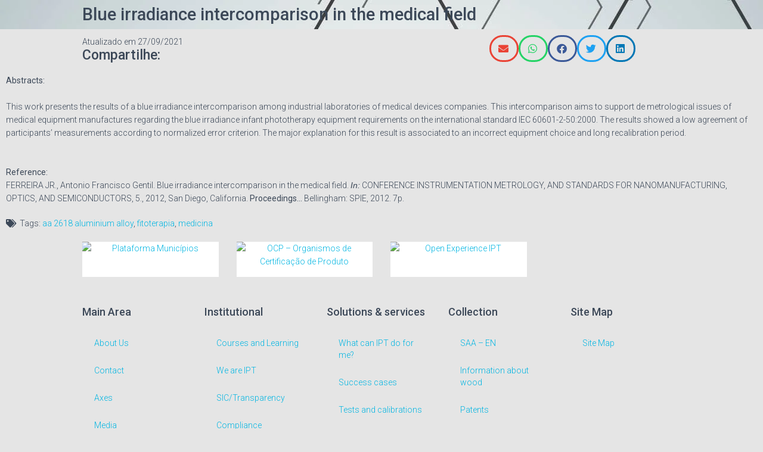

--- FILE ---
content_type: text/html; charset=UTF-8
request_url: https://ipt.br/2021/09/27/blue-irradiance-intercomparison-in-the-medical-field-2/
body_size: 37228
content:
<!DOCTYPE html><html lang="en-US" prefix="og: https://ogp.me/ns#"><head><script data-no-optimize="1">var litespeed_docref=sessionStorage.getItem("litespeed_docref");litespeed_docref&&(Object.defineProperty(document,"referrer",{get:function(){return litespeed_docref}}),sessionStorage.removeItem("litespeed_docref"));</script> <meta charset="UTF-8"><meta name="viewport" content="width=device-width, initial-scale=1.0, viewport-fit=cover" /><link rel="alternate" href="https://ipt.br/2021/09/27/blue-irradiance-intercomparison-in-the-medical-field-2/" hreflang="en" /><link rel="alternate" href="https://ipt.br/2021/09/27/blue-irradiance-intercomparison-in-the-medical-field/" hreflang="pt" /><title>Blue irradiance intercomparison in the medical field - Instituto de Pesquisas Tecnológicas</title><meta name="description" content="Antonio Francisco Gentil Ferreira Jr."/><meta name="robots" content="follow, index, max-snippet:-1, max-video-preview:-1, max-image-preview:large"/><link rel="canonical" href="https://ipt.br/2021/09/27/blue-irradiance-intercomparison-in-the-medical-field-2/" /><meta property="og:locale" content="en_US" /><meta property="og:type" content="article" /><meta property="og:title" content="Blue irradiance intercomparison in the medical field - Instituto de Pesquisas Tecnológicas" /><meta property="og:description" content="Antonio Francisco Gentil Ferreira Jr." /><meta property="og:url" content="https://ipt.br/2021/09/27/blue-irradiance-intercomparison-in-the-medical-field-2/" /><meta property="og:site_name" content="Instituto de Pesquisas Tecnológicas" /><meta property="article:publisher" content="https://www.facebook.com/iptsp" /><meta property="article:tag" content="aa 2618 aluminium alloy" /><meta property="article:tag" content="fitoterapia" /><meta property="article:tag" content="medicina" /><meta property="article:section" content="Technical Articles" /><meta property="og:image" content="https://ipt.br/wp-content/uploads/2023/05/Group-45-1.png" /><meta property="og:image:secure_url" content="https://ipt.br/wp-content/uploads/2023/05/Group-45-1.png" /><meta property="og:image:width" content="1134" /><meta property="og:image:height" content="512" /><meta property="og:image:alt" content="Blue irradiance intercomparison in the medical field" /><meta property="og:image:type" content="image/png" /><meta property="article:published_time" content="2021-09-27T10:46:38-03:00" /><meta name="twitter:card" content="summary_large_image" /><meta name="twitter:title" content="Blue irradiance intercomparison in the medical field - Instituto de Pesquisas Tecnológicas" /><meta name="twitter:description" content="Antonio Francisco Gentil Ferreira Jr." /><meta name="twitter:image" content="https://ipt.br/wp-content/uploads/2023/05/Group-45-1.png" /><meta name="twitter:label1" content="Written by" /><meta name="twitter:data1" content="augustomc" /><meta name="twitter:label2" content="Time to read" /><meta name="twitter:data2" content="Less than a minute" /> <script nonce='25f69cb91b' type="application/ld+json" class="rank-math-schema">{"@context":"https://schema.org","@graph":[{"@type":"Place","@id":"https://ipt.br/#place","address":{"@type":"PostalAddress","streetAddress":"Av. Prof. Almeida Prado, 532","addressLocality":"Cidade Universit\u00e1ria \u2013 Butant\u00e3","addressRegion":"S\u00e3o Paulo \u2013 SP","postalCode":"05508-901","addressCountry":"BR"}},{"@type":["ResearchProject","Organization"],"@id":"https://ipt.br/#organization","name":"Instituto de Pesquisas Tecnol\u00f3gicas","url":"https://ipt.br","sameAs":["https://www.facebook.com/iptsp"],"email":"ipt@ipt.br","address":{"@type":"PostalAddress","streetAddress":"Av. Prof. Almeida Prado, 532","addressLocality":"Cidade Universit\u00e1ria \u2013 Butant\u00e3","addressRegion":"S\u00e3o Paulo \u2013 SP","postalCode":"05508-901","addressCountry":"BR"},"logo":{"@type":"ImageObject","@id":"https://ipt.br/#logo","url":"https://ipt.br/wp-content/uploads/2024/04/cropped-Logo-IPT_sem-legenda.png","contentUrl":"https://ipt.br/wp-content/uploads/2024/04/cropped-Logo-IPT_sem-legenda.png","caption":"Instituto de Pesquisas Tecnol\u00f3gicas","inLanguage":"en-US","width":"512","height":"512"},"contactPoint":[{"@type":"ContactPoint","telephone":"(11) 3767-4000","contactType":"customer support"}],"openingHours":["Monday,Tuesday,Wednesday,Thursday,Friday 08:00-17:00"],"description":"O IPT, Instituto de Pesquisas Tecnol\u00f3gicas, cria e aplica solu\u00e7\u00f5es tecnol\u00f3gicas para setores da economia, governos e sociedade em apoio \u00e0 supera\u00e7\u00e3o de desafios.\r\n\r\nVinculado ao Governo do Estado de S\u00e3o Paulo, colabora para o desenvolvimento nacional desde 1899.\r\n\r\nCom infraestrutura laboratorial de ponta e equipes multidisciplinares altamente capacitadas, atua em quatro grandes \u00e1reas: pesquisa, desenvolvimento &amp; inova\u00e7\u00e3o; servi\u00e7os tecnol\u00f3gicos; servi\u00e7os metrol\u00f3gicos; e educa\u00e7\u00e3o em tecnologia. Realiza ensaios, an\u00e1lises, calibra\u00e7\u00f5es e certifica\u00e7\u00f5es; monitoramento, inspe\u00e7\u00e3o e consultoria para resolu\u00e7\u00e3o de problemas; e desenvolve produtos e processos.\r\n\r\nModerno e interdisciplinar conta com programas de inova\u00e7\u00e3o aberta e de acelera\u00e7\u00e3o tecnol\u00f3gica atendendo desde startups a grandes corpora\u00e7\u00f5es, apoiando seu neg\u00f3cio com o mapeamento de linhas de fomento e conectando seus desafios com ICTs e universidades.","location":{"@id":"https://ipt.br/#place"}},{"@type":"WebSite","@id":"https://ipt.br/#website","url":"https://ipt.br","name":"Instituto de Pesquisas Tecnol\u00f3gicas","alternateName":"IPT","publisher":{"@id":"https://ipt.br/#organization"},"inLanguage":"en-US"},{"@type":"ImageObject","@id":"https://ipt.br/wp-content/uploads/2023/05/Group-45-1.png","url":"https://ipt.br/wp-content/uploads/2023/05/Group-45-1.png","width":"1134","height":"512","inLanguage":"en-US"},{"@type":"WebPage","@id":"https://ipt.br/2021/09/27/blue-irradiance-intercomparison-in-the-medical-field-2/#webpage","url":"https://ipt.br/2021/09/27/blue-irradiance-intercomparison-in-the-medical-field-2/","name":"Blue irradiance intercomparison in the medical field - Instituto de Pesquisas Tecnol\u00f3gicas","datePublished":"2021-09-27T10:46:38-03:00","dateModified":"2021-09-27T10:46:38-03:00","isPartOf":{"@id":"https://ipt.br/#website"},"primaryImageOfPage":{"@id":"https://ipt.br/wp-content/uploads/2023/05/Group-45-1.png"},"inLanguage":"en-US"},{"@type":"Person","@id":"https://ipt.br/en/autor/augustomc/","name":"augustomc","url":"https://ipt.br/en/autor/augustomc/","image":{"@type":"ImageObject","@id":"https://ipt.br/wp-content/litespeed/avatar/c093f99df8271e987538c3fcb4455c37.jpg?ver=1769435182","url":"https://ipt.br/wp-content/litespeed/avatar/c093f99df8271e987538c3fcb4455c37.jpg?ver=1769435182","caption":"augustomc","inLanguage":"en-US"},"sameAs":["http://wp-json/wp/v2/users/me"],"worksFor":{"@id":"https://ipt.br/#organization"}},{"@type":"BlogPosting","headline":"Blue irradiance intercomparison in the medical field - Instituto de Pesquisas Tecnol\u00f3gicas","datePublished":"2021-09-27T10:46:38-03:00","dateModified":"2021-09-27T10:46:38-03:00","articleSection":"Technical Articles","author":{"@id":"https://ipt.br/en/autor/augustomc/","name":"augustomc"},"publisher":{"@id":"https://ipt.br/#organization"},"description":"Antonio Francisco Gentil Ferreira Jr.","name":"Blue irradiance intercomparison in the medical field - Instituto de Pesquisas Tecnol\u00f3gicas","@id":"https://ipt.br/2021/09/27/blue-irradiance-intercomparison-in-the-medical-field-2/#richSnippet","isPartOf":{"@id":"https://ipt.br/2021/09/27/blue-irradiance-intercomparison-in-the-medical-field-2/#webpage"},"image":{"@id":"https://ipt.br/wp-content/uploads/2023/05/Group-45-1.png"},"inLanguage":"en-US","mainEntityOfPage":{"@id":"https://ipt.br/2021/09/27/blue-irradiance-intercomparison-in-the-medical-field-2/#webpage"}}]}</script> <link rel='dns-prefetch' href='//www.googletagmanager.com' /><link rel='dns-prefetch' href='//fonts.googleapis.com' /><link rel="alternate" type="application/rss+xml" title="Instituto de Pesquisas Tecnológicas &raquo; Feed" href="https://ipt.br/en/feed/" /><link rel="alternate" type="application/rss+xml" title="Instituto de Pesquisas Tecnológicas &raquo; Comments Feed" href="https://ipt.br/en/comments/feed/" /><link rel="alternate" title="oEmbed (JSON)" type="application/json+oembed" href="https://ipt.br/wp-json/oembed/1.0/embed?url=https%3A%2F%2Fipt.br%2F2021%2F09%2F27%2Fblue-irradiance-intercomparison-in-the-medical-field-2%2F&#038;lang=en" /><link rel="alternate" title="oEmbed (XML)" type="text/xml+oembed" href="https://ipt.br/wp-json/oembed/1.0/embed?url=https%3A%2F%2Fipt.br%2F2021%2F09%2F27%2Fblue-irradiance-intercomparison-in-the-medical-field-2%2F&#038;format=xml&#038;lang=en" /><style nonce='9e32989933' id='wp-img-auto-sizes-contain-inline-css' type='text/css'>img:is([sizes=auto i],[sizes^="auto," i]){contain-intrinsic-size:3000px 1500px}
/*# sourceURL=wp-img-auto-sizes-contain-inline-css */</style><link data-optimized="2" rel="stylesheet" href="https://ipt.br/wp-content/litespeed/css/d92468a2970b58ee26e32cfbd901b7dd.css?ver=08436" /><style nonce='6e6960d9a2' id='classic-theme-styles-inline-css' type='text/css'>/*! This file is auto-generated */
.wp-block-button__link{color:#fff;background-color:#32373c;border-radius:9999px;box-shadow:none;text-decoration:none;padding:calc(.667em + 2px) calc(1.333em + 2px);font-size:1.125em}.wp-block-file__button{background:#32373c;color:#fff;text-decoration:none}
/*# sourceURL=/wp-includes/css/classic-themes.min.css */</style><style nonce='c53275fb34' id='global-styles-inline-css' type='text/css'>:root{--wp--preset--aspect-ratio--square: 1;--wp--preset--aspect-ratio--4-3: 4/3;--wp--preset--aspect-ratio--3-4: 3/4;--wp--preset--aspect-ratio--3-2: 3/2;--wp--preset--aspect-ratio--2-3: 2/3;--wp--preset--aspect-ratio--16-9: 16/9;--wp--preset--aspect-ratio--9-16: 9/16;--wp--preset--color--black: #000000;--wp--preset--color--cyan-bluish-gray: #abb8c3;--wp--preset--color--white: #ffffff;--wp--preset--color--pale-pink: #f78da7;--wp--preset--color--vivid-red: #cf2e2e;--wp--preset--color--luminous-vivid-orange: #ff6900;--wp--preset--color--luminous-vivid-amber: #fcb900;--wp--preset--color--light-green-cyan: #7bdcb5;--wp--preset--color--vivid-green-cyan: #00d084;--wp--preset--color--pale-cyan-blue: #8ed1fc;--wp--preset--color--vivid-cyan-blue: #0693e3;--wp--preset--color--vivid-purple: #9b51e0;--wp--preset--color--accent: #00b5e2;--wp--preset--color--background-color: #E5E5E5;--wp--preset--color--header-gradient: #a81d84;--wp--preset--gradient--vivid-cyan-blue-to-vivid-purple: linear-gradient(135deg,rgb(6,147,227) 0%,rgb(155,81,224) 100%);--wp--preset--gradient--light-green-cyan-to-vivid-green-cyan: linear-gradient(135deg,rgb(122,220,180) 0%,rgb(0,208,130) 100%);--wp--preset--gradient--luminous-vivid-amber-to-luminous-vivid-orange: linear-gradient(135deg,rgb(252,185,0) 0%,rgb(255,105,0) 100%);--wp--preset--gradient--luminous-vivid-orange-to-vivid-red: linear-gradient(135deg,rgb(255,105,0) 0%,rgb(207,46,46) 100%);--wp--preset--gradient--very-light-gray-to-cyan-bluish-gray: linear-gradient(135deg,rgb(238,238,238) 0%,rgb(169,184,195) 100%);--wp--preset--gradient--cool-to-warm-spectrum: linear-gradient(135deg,rgb(74,234,220) 0%,rgb(151,120,209) 20%,rgb(207,42,186) 40%,rgb(238,44,130) 60%,rgb(251,105,98) 80%,rgb(254,248,76) 100%);--wp--preset--gradient--blush-light-purple: linear-gradient(135deg,rgb(255,206,236) 0%,rgb(152,150,240) 100%);--wp--preset--gradient--blush-bordeaux: linear-gradient(135deg,rgb(254,205,165) 0%,rgb(254,45,45) 50%,rgb(107,0,62) 100%);--wp--preset--gradient--luminous-dusk: linear-gradient(135deg,rgb(255,203,112) 0%,rgb(199,81,192) 50%,rgb(65,88,208) 100%);--wp--preset--gradient--pale-ocean: linear-gradient(135deg,rgb(255,245,203) 0%,rgb(182,227,212) 50%,rgb(51,167,181) 100%);--wp--preset--gradient--electric-grass: linear-gradient(135deg,rgb(202,248,128) 0%,rgb(113,206,126) 100%);--wp--preset--gradient--midnight: linear-gradient(135deg,rgb(2,3,129) 0%,rgb(40,116,252) 100%);--wp--preset--font-size--small: 13px;--wp--preset--font-size--medium: 20px;--wp--preset--font-size--large: 36px;--wp--preset--font-size--x-large: 42px;--wp--preset--spacing--20: 0.44rem;--wp--preset--spacing--30: 0.67rem;--wp--preset--spacing--40: 1rem;--wp--preset--spacing--50: 1.5rem;--wp--preset--spacing--60: 2.25rem;--wp--preset--spacing--70: 3.38rem;--wp--preset--spacing--80: 5.06rem;--wp--preset--shadow--natural: 6px 6px 9px rgba(0, 0, 0, 0.2);--wp--preset--shadow--deep: 12px 12px 50px rgba(0, 0, 0, 0.4);--wp--preset--shadow--sharp: 6px 6px 0px rgba(0, 0, 0, 0.2);--wp--preset--shadow--outlined: 6px 6px 0px -3px rgb(255, 255, 255), 6px 6px rgb(0, 0, 0);--wp--preset--shadow--crisp: 6px 6px 0px rgb(0, 0, 0);}:where(.is-layout-flex){gap: 0.5em;}:where(.is-layout-grid){gap: 0.5em;}body .is-layout-flex{display: flex;}.is-layout-flex{flex-wrap: wrap;align-items: center;}.is-layout-flex > :is(*, div){margin: 0;}body .is-layout-grid{display: grid;}.is-layout-grid > :is(*, div){margin: 0;}:where(.wp-block-columns.is-layout-flex){gap: 2em;}:where(.wp-block-columns.is-layout-grid){gap: 2em;}:where(.wp-block-post-template.is-layout-flex){gap: 1.25em;}:where(.wp-block-post-template.is-layout-grid){gap: 1.25em;}.has-black-color{color: var(--wp--preset--color--black) !important;}.has-cyan-bluish-gray-color{color: var(--wp--preset--color--cyan-bluish-gray) !important;}.has-white-color{color: var(--wp--preset--color--white) !important;}.has-pale-pink-color{color: var(--wp--preset--color--pale-pink) !important;}.has-vivid-red-color{color: var(--wp--preset--color--vivid-red) !important;}.has-luminous-vivid-orange-color{color: var(--wp--preset--color--luminous-vivid-orange) !important;}.has-luminous-vivid-amber-color{color: var(--wp--preset--color--luminous-vivid-amber) !important;}.has-light-green-cyan-color{color: var(--wp--preset--color--light-green-cyan) !important;}.has-vivid-green-cyan-color{color: var(--wp--preset--color--vivid-green-cyan) !important;}.has-pale-cyan-blue-color{color: var(--wp--preset--color--pale-cyan-blue) !important;}.has-vivid-cyan-blue-color{color: var(--wp--preset--color--vivid-cyan-blue) !important;}.has-vivid-purple-color{color: var(--wp--preset--color--vivid-purple) !important;}.has-black-background-color{background-color: var(--wp--preset--color--black) !important;}.has-cyan-bluish-gray-background-color{background-color: var(--wp--preset--color--cyan-bluish-gray) !important;}.has-white-background-color{background-color: var(--wp--preset--color--white) !important;}.has-pale-pink-background-color{background-color: var(--wp--preset--color--pale-pink) !important;}.has-vivid-red-background-color{background-color: var(--wp--preset--color--vivid-red) !important;}.has-luminous-vivid-orange-background-color{background-color: var(--wp--preset--color--luminous-vivid-orange) !important;}.has-luminous-vivid-amber-background-color{background-color: var(--wp--preset--color--luminous-vivid-amber) !important;}.has-light-green-cyan-background-color{background-color: var(--wp--preset--color--light-green-cyan) !important;}.has-vivid-green-cyan-background-color{background-color: var(--wp--preset--color--vivid-green-cyan) !important;}.has-pale-cyan-blue-background-color{background-color: var(--wp--preset--color--pale-cyan-blue) !important;}.has-vivid-cyan-blue-background-color{background-color: var(--wp--preset--color--vivid-cyan-blue) !important;}.has-vivid-purple-background-color{background-color: var(--wp--preset--color--vivid-purple) !important;}.has-black-border-color{border-color: var(--wp--preset--color--black) !important;}.has-cyan-bluish-gray-border-color{border-color: var(--wp--preset--color--cyan-bluish-gray) !important;}.has-white-border-color{border-color: var(--wp--preset--color--white) !important;}.has-pale-pink-border-color{border-color: var(--wp--preset--color--pale-pink) !important;}.has-vivid-red-border-color{border-color: var(--wp--preset--color--vivid-red) !important;}.has-luminous-vivid-orange-border-color{border-color: var(--wp--preset--color--luminous-vivid-orange) !important;}.has-luminous-vivid-amber-border-color{border-color: var(--wp--preset--color--luminous-vivid-amber) !important;}.has-light-green-cyan-border-color{border-color: var(--wp--preset--color--light-green-cyan) !important;}.has-vivid-green-cyan-border-color{border-color: var(--wp--preset--color--vivid-green-cyan) !important;}.has-pale-cyan-blue-border-color{border-color: var(--wp--preset--color--pale-cyan-blue) !important;}.has-vivid-cyan-blue-border-color{border-color: var(--wp--preset--color--vivid-cyan-blue) !important;}.has-vivid-purple-border-color{border-color: var(--wp--preset--color--vivid-purple) !important;}.has-vivid-cyan-blue-to-vivid-purple-gradient-background{background: var(--wp--preset--gradient--vivid-cyan-blue-to-vivid-purple) !important;}.has-light-green-cyan-to-vivid-green-cyan-gradient-background{background: var(--wp--preset--gradient--light-green-cyan-to-vivid-green-cyan) !important;}.has-luminous-vivid-amber-to-luminous-vivid-orange-gradient-background{background: var(--wp--preset--gradient--luminous-vivid-amber-to-luminous-vivid-orange) !important;}.has-luminous-vivid-orange-to-vivid-red-gradient-background{background: var(--wp--preset--gradient--luminous-vivid-orange-to-vivid-red) !important;}.has-very-light-gray-to-cyan-bluish-gray-gradient-background{background: var(--wp--preset--gradient--very-light-gray-to-cyan-bluish-gray) !important;}.has-cool-to-warm-spectrum-gradient-background{background: var(--wp--preset--gradient--cool-to-warm-spectrum) !important;}.has-blush-light-purple-gradient-background{background: var(--wp--preset--gradient--blush-light-purple) !important;}.has-blush-bordeaux-gradient-background{background: var(--wp--preset--gradient--blush-bordeaux) !important;}.has-luminous-dusk-gradient-background{background: var(--wp--preset--gradient--luminous-dusk) !important;}.has-pale-ocean-gradient-background{background: var(--wp--preset--gradient--pale-ocean) !important;}.has-electric-grass-gradient-background{background: var(--wp--preset--gradient--electric-grass) !important;}.has-midnight-gradient-background{background: var(--wp--preset--gradient--midnight) !important;}.has-small-font-size{font-size: var(--wp--preset--font-size--small) !important;}.has-medium-font-size{font-size: var(--wp--preset--font-size--medium) !important;}.has-large-font-size{font-size: var(--wp--preset--font-size--large) !important;}.has-x-large-font-size{font-size: var(--wp--preset--font-size--x-large) !important;}
:where(.wp-block-post-template.is-layout-flex){gap: 1.25em;}:where(.wp-block-post-template.is-layout-grid){gap: 1.25em;}
:where(.wp-block-term-template.is-layout-flex){gap: 1.25em;}:where(.wp-block-term-template.is-layout-grid){gap: 1.25em;}
:where(.wp-block-columns.is-layout-flex){gap: 2em;}:where(.wp-block-columns.is-layout-grid){gap: 2em;}
:root :where(.wp-block-pullquote){font-size: 1.5em;line-height: 1.6;}
/*# sourceURL=global-styles-inline-css */</style><style nonce='c82ac14b84' id='hestia_style-inline-css' type='text/css'>.elementor-page .hestia-about>.container{width:100%}.elementor-page .pagebuilder-section{padding:0}.elementor-page .title-in-content,.elementor-page .image-in-page{display:none}.home.elementor-page .main-raised>section.hestia-about{overflow:visible}.elementor-editor-active .navbar{pointer-events:none}.elementor-editor-active #elementor.elementor-edit-mode .elementor-element-overlay{z-index:1000000}.elementor-page.page-template-template-fullwidth .blog-post-wrapper>.container{width:100%}.elementor-page.page-template-template-fullwidth .blog-post-wrapper>.container .col-md-12{padding:0}.elementor-page.page-template-template-fullwidth article.section{padding:0}.elementor-text-editor p,.elementor-text-editor h1,.elementor-text-editor h2,.elementor-text-editor h3,.elementor-text-editor h4,.elementor-text-editor h5,.elementor-text-editor h6{font-size:inherit}
.hestia-top-bar,.hestia-top-bar .widget.widget_shopping_cart .cart_list{background-color:#363537}.hestia-top-bar .widget .label-floating input[type=search]:-webkit-autofill{-webkit-box-shadow:inset 0 0 0 9999px #363537}.hestia-top-bar,.hestia-top-bar .widget .label-floating input[type=search],.hestia-top-bar .widget.widget_search form.form-group:before,.hestia-top-bar .widget.widget_product_search form.form-group:before,.hestia-top-bar .widget.widget_shopping_cart:before{color:#fff}.hestia-top-bar .widget .label-floating input[type=search]{-webkit-text-fill-color:#fff !important}.hestia-top-bar div.widget.widget_shopping_cart:before,.hestia-top-bar .widget.widget_product_search form.form-group:before,.hestia-top-bar .widget.widget_search form.form-group:before{background-color:#fff}.hestia-top-bar a,.hestia-top-bar .top-bar-nav li a{color:#fff}.hestia-top-bar ul li a[href*="mailto:"]:before,.hestia-top-bar ul li a[href*="tel:"]:before{background-color:#fff}.hestia-top-bar a:hover,.hestia-top-bar .top-bar-nav li a:hover{color:#eee}.hestia-top-bar ul li:hover a[href*="mailto:"]:before,.hestia-top-bar ul li:hover a[href*="tel:"]:before{background-color:#eee}
a,.navbar .dropdown-menu li:hover>a,.navbar .dropdown-menu li:focus>a,.navbar .dropdown-menu li:active>a,.navbar .navbar-nav>li .dropdown-menu li:hover>a,body:not(.home) .navbar-default .navbar-nav>.active:not(.btn)>a,body:not(.home) .navbar-default .navbar-nav>.active:not(.btn)>a:hover,body:not(.home) .navbar-default .navbar-nav>.active:not(.btn)>a:focus,a:hover,.card-blog a.moretag:hover,.card-blog a.more-link:hover,.widget a:hover,.has-text-color.has-accent-color,p.has-text-color a{color:#00b5e2}.svg-text-color{fill:#00b5e2}.pagination span.current,.pagination span.current:focus,.pagination span.current:hover{border-color:#00b5e2}button,button:hover,.woocommerce .track_order button[type="submit"],.woocommerce .track_order button[type="submit"]:hover,div.wpforms-container .wpforms-form button[type=submit].wpforms-submit,div.wpforms-container .wpforms-form button[type=submit].wpforms-submit:hover,input[type="button"],input[type="button"]:hover,input[type="submit"],input[type="submit"]:hover,input#searchsubmit,.pagination span.current,.pagination span.current:focus,.pagination span.current:hover,.btn.btn-primary,.btn.btn-primary:link,.btn.btn-primary:hover,.btn.btn-primary:focus,.btn.btn-primary:active,.btn.btn-primary.active,.btn.btn-primary.active:focus,.btn.btn-primary.active:hover,.btn.btn-primary:active:hover,.btn.btn-primary:active:focus,.btn.btn-primary:active:hover,.hestia-sidebar-open.btn.btn-rose,.hestia-sidebar-close.btn.btn-rose,.hestia-sidebar-open.btn.btn-rose:hover,.hestia-sidebar-close.btn.btn-rose:hover,.hestia-sidebar-open.btn.btn-rose:focus,.hestia-sidebar-close.btn.btn-rose:focus,.label.label-primary,.hestia-work .portfolio-item:nth-child(6n+1) .label,.nav-cart .nav-cart-content .widget .buttons .button,.has-accent-background-color[class*="has-background"]{background-color:#00b5e2}@media(max-width:768px){.navbar-default .navbar-nav>li>a:hover,.navbar-default .navbar-nav>li>a:focus,.navbar .navbar-nav .dropdown .dropdown-menu li a:hover,.navbar .navbar-nav .dropdown .dropdown-menu li a:focus,.navbar button.navbar-toggle:hover,.navbar .navbar-nav li:hover>a i{color:#00b5e2}}body:not(.woocommerce-page) button:not([class^="fl-"]):not(.hestia-scroll-to-top):not(.navbar-toggle):not(.close),body:not(.woocommerce-page) .button:not([class^="fl-"]):not(hestia-scroll-to-top):not(.navbar-toggle):not(.add_to_cart_button):not(.product_type_grouped):not(.product_type_external),div.wpforms-container .wpforms-form button[type=submit].wpforms-submit,input[type="submit"],input[type="button"],.btn.btn-primary,.widget_product_search button[type="submit"],.hestia-sidebar-open.btn.btn-rose,.hestia-sidebar-close.btn.btn-rose,.everest-forms button[type=submit].everest-forms-submit-button{-webkit-box-shadow:0 2px 2px 0 rgba(0,181,226,0.14),0 3px 1px -2px rgba(0,181,226,0.2),0 1px 5px 0 rgba(0,181,226,0.12);box-shadow:0 2px 2px 0 rgba(0,181,226,0.14),0 3px 1px -2px rgba(0,181,226,0.2),0 1px 5px 0 rgba(0,181,226,0.12)}.card .header-primary,.card .content-primary,.everest-forms button[type=submit].everest-forms-submit-button{background:#00b5e2}body:not(.woocommerce-page) .button:not([class^="fl-"]):not(.hestia-scroll-to-top):not(.navbar-toggle):not(.add_to_cart_button):hover,body:not(.woocommerce-page) button:not([class^="fl-"]):not(.hestia-scroll-to-top):not(.navbar-toggle):not(.close):hover,div.wpforms-container .wpforms-form button[type=submit].wpforms-submit:hover,input[type="submit"]:hover,input[type="button"]:hover,input#searchsubmit:hover,.widget_product_search button[type="submit"]:hover,.pagination span.current,.btn.btn-primary:hover,.btn.btn-primary:focus,.btn.btn-primary:active,.btn.btn-primary.active,.btn.btn-primary:active:focus,.btn.btn-primary:active:hover,.hestia-sidebar-open.btn.btn-rose:hover,.hestia-sidebar-close.btn.btn-rose:hover,.pagination span.current:hover,.everest-forms button[type=submit].everest-forms-submit-button:hover,.everest-forms button[type=submit].everest-forms-submit-button:focus,.everest-forms button[type=submit].everest-forms-submit-button:active{-webkit-box-shadow:0 14px 26px -12px rgba(0,181,226,0.42),0 4px 23px 0 rgba(0,0,0,0.12),0 8px 10px -5px rgba(0,181,226,0.2);box-shadow:0 14px 26px -12px rgba(0,181,226,0.42),0 4px 23px 0 rgba(0,0,0,0.12),0 8px 10px -5px rgba(0,181,226,0.2);color:#fff}.form-group.is-focused .form-control{background-image:-webkit-gradient(linear,left top,left bottom,from(#00b5e2),to(#00b5e2)),-webkit-gradient(linear,left top,left bottom,from(#d2d2d2),to(#d2d2d2));background-image:-webkit-linear-gradient(linear,left top,left bottom,from(#00b5e2),to(#00b5e2)),-webkit-linear-gradient(linear,left top,left bottom,from(#d2d2d2),to(#d2d2d2));background-image:linear-gradient(linear,left top,left bottom,from(#00b5e2),to(#00b5e2)),linear-gradient(linear,left top,left bottom,from(#d2d2d2),to(#d2d2d2))}.navbar:not(.navbar-transparent) li:not(.btn):hover>a,.navbar li.on-section:not(.btn)>a,.navbar.full-screen-menu.navbar-transparent li:not(.btn):hover>a,.navbar.full-screen-menu .navbar-toggle:hover,.navbar:not(.navbar-transparent) .nav-cart:hover,.navbar:not(.navbar-transparent) .hestia-toggle-search:hover{color:#00b5e2}.header-filter-gradient{background:linear-gradient(45deg,rgba(168,29,132,1) 0,rgb(234,57,111) 100%)}.has-text-color.has-header-gradient-color{color:#a81d84}.has-header-gradient-background-color[class*="has-background"]{background-color:#a81d84}.has-text-color.has-background-color-color{color:#E5E5E5}.has-background-color-background-color[class*="has-background"]{background-color:#E5E5E5}
.btn.btn-primary:not(.colored-button):not(.btn-left):not(.btn-right):not(.btn-just-icon):not(.menu-item),input[type="submit"]:not(.search-submit),body:not(.woocommerce-account) .woocommerce .button.woocommerce-Button,.woocommerce .product button.button,.woocommerce .product button.button.alt,.woocommerce .product #respond input#submit,.woocommerce-cart .blog-post .woocommerce .cart-collaterals .cart_totals .checkout-button,.woocommerce-checkout #payment #place_order,.woocommerce-account.woocommerce-page button.button,.woocommerce .track_order button[type="submit"],.nav-cart .nav-cart-content .widget .buttons .button,.woocommerce a.button.wc-backward,body.woocommerce .wccm-catalog-item a.button,body.woocommerce a.wccm-button.button,form.woocommerce-form-coupon button.button,div.wpforms-container .wpforms-form button[type=submit].wpforms-submit,div.woocommerce a.button.alt,div.woocommerce table.my_account_orders .button,.btn.colored-button,.btn.btn-left,.btn.btn-right,.btn:not(.colored-button):not(.btn-left):not(.btn-right):not(.btn-just-icon):not(.menu-item):not(.hestia-sidebar-open):not(.hestia-sidebar-close){padding-top:15px;padding-bottom:15px;padding-left:33px;padding-right:33px}
.btn.btn-primary:not(.colored-button):not(.btn-left):not(.btn-right):not(.btn-just-icon):not(.menu-item),input[type="submit"]:not(.search-submit),body:not(.woocommerce-account) .woocommerce .button.woocommerce-Button,.woocommerce .product button.button,.woocommerce .product button.button.alt,.woocommerce .product #respond input#submit,.woocommerce-cart .blog-post .woocommerce .cart-collaterals .cart_totals .checkout-button,.woocommerce-checkout #payment #place_order,.woocommerce-account.woocommerce-page button.button,.woocommerce .track_order button[type="submit"],.nav-cart .nav-cart-content .widget .buttons .button,.woocommerce a.button.wc-backward,body.woocommerce .wccm-catalog-item a.button,body.woocommerce a.wccm-button.button,form.woocommerce-form-coupon button.button,div.wpforms-container .wpforms-form button[type=submit].wpforms-submit,div.woocommerce a.button.alt,div.woocommerce table.my_account_orders .button,input[type="submit"].search-submit,.hestia-view-cart-wrapper .added_to_cart.wc-forward,.woocommerce-product-search button,.woocommerce-cart .actions .button,#secondary div[id^=woocommerce_price_filter] .button,.woocommerce div[id^=woocommerce_widget_cart].widget .buttons .button,.searchform input[type=submit],.searchform button,.search-form:not(.media-toolbar-primary) input[type=submit],.search-form:not(.media-toolbar-primary) button,.woocommerce-product-search input[type=submit],.btn.colored-button,.btn.btn-left,.btn.btn-right,.btn:not(.colored-button):not(.btn-left):not(.btn-right):not(.btn-just-icon):not(.menu-item):not(.hestia-sidebar-open):not(.hestia-sidebar-close){border-radius:3px}
@media(min-width:769px){.page-header.header-small .hestia-title,.page-header.header-small .title,h1.hestia-title.title-in-content,.main article.section .has-title-font-size{font-size:42px}}
/*# sourceURL=hestia_style-inline-css */</style><style nonce='f1931fd510' id='wpdreams-asl-basic-inline-css' type='text/css'>div[id*='ajaxsearchlitesettings'].searchsettings .asl_option_inner label {
						font-size: 0px !important;
						color: rgba(0, 0, 0, 0);
					}
					div[id*='ajaxsearchlitesettings'].searchsettings .asl_option_inner label:after {
						font-size: 11px !important;
						position: absolute;
						top: 0;
						left: 0;
						z-index: 1;
					}
					.asl_w_container {
						width: 100%;
						margin: 0px 0px 0px 0px;
						min-width: 200px;
					}
					div[id*='ajaxsearchlite'].asl_m {
						width: 100%;
					}
					div[id*='ajaxsearchliteres'].wpdreams_asl_results div.resdrg span.highlighted {
						font-weight: bold;
						color: rgba(217, 49, 43, 1);
						background-color: rgba(238, 238, 238, 1);
					}
					div[id*='ajaxsearchliteres'].wpdreams_asl_results .results img.asl_image {
						width: 70px;
						height: 70px;
						object-fit: cover;
					}
					div[id*='ajaxsearchlite'].asl_r .results {
						max-height: none;
					}
					div[id*='ajaxsearchlite'].asl_r {
						position: absolute;
					}
				
							.asl_w, .asl_w * {font-family:&quot;Montserrat&quot; !important;}
							.asl_m input[type=search]::placeholder{font-family:&quot;Montserrat&quot; !important;}
							.asl_m input[type=search]::-webkit-input-placeholder{font-family:&quot;Montserrat&quot; !important;}
							.asl_m input[type=search]::-moz-placeholder{font-family:&quot;Montserrat&quot; !important;}
							.asl_m input[type=search]:-ms-input-placeholder{font-family:&quot;Montserrat&quot; !important;}
						
						div.asl_r.asl_w.vertical .results .item::after {
							display: block;
							position: absolute;
							bottom: 0;
							content: '';
							height: 1px;
							width: 100%;
							background: #D8D8D8;
						}
						div.asl_r.asl_w.vertical .results .item.asl_last_item::after {
							display: none;
						}
					
/*# sourceURL=wpdreams-asl-basic-inline-css */</style><style nonce='02385b39e7' id='elementor-frontend-inline-css' type='text/css'>.elementor-474 .elementor-element.elementor-element-248288b9:not(.elementor-motion-effects-element-type-background), .elementor-474 .elementor-element.elementor-element-248288b9 > .elementor-motion-effects-container > .elementor-motion-effects-layer{background-image:url("https://ipt.br/wp-content/uploads/2023/01/bg-ipt-01-e1694001166667.jpg.webp");}
/*# sourceURL=elementor-frontend-inline-css */</style> <script nonce='551aaae84b' type="text/javascript" data-cfasync="false" src="https://ipt.br/wp-includes/js/jquery/jquery.min.js" id="jquery-core-js"></script> <script nonce='c44e9b313f' type="text/javascript" data-cfasync="false" src="https://ipt.br/wp-includes/js/jquery/jquery-migrate.min.js" id="jquery-migrate-js"></script> 
 <script nonce='25456e3222' type="litespeed/javascript" data-src="https://www.googletagmanager.com/gtag/js?id=GT-MJJ5GXD" id="google_gtagjs-js"></script> <script nonce='24a1e59922' id="google_gtagjs-js-after" type="litespeed/javascript">window.dataLayer=window.dataLayer||[];function gtag(){dataLayer.push(arguments)}
gtag("set","linker",{"domains":["ipt.br"]});gtag("js",new Date());gtag("set","developer_id.dZTNiMT",!0);gtag("config","GT-MJJ5GXD",{"googlesitekit_post_date":"20210927","googlesitekit_post_categories":"Technical Articles"})</script> <link rel="https://api.w.org/" href="https://ipt.br/wp-json/" /><link rel="alternate" title="JSON" type="application/json" href="https://ipt.br/wp-json/wp/v2/posts/43896" /><link rel="EditURI" type="application/rsd+xml" title="RSD" href="https://ipt.br/xmlrpc.php?rsd" /><meta name="generator" content="WordPress 6.9" /><link rel='shortlink' href='https://ipt.br/?p=43896' /><style nonce='fecfa50799' id="essential-blocks-global-styles">:root {
                --eb-global-primary-color: #101828;
--eb-global-secondary-color: #475467;
--eb-global-tertiary-color: #98A2B3;
--eb-global-text-color: #475467;
--eb-global-heading-color: #1D2939;
--eb-global-link-color: #444CE7;
--eb-global-background-color: #F9FAFB;
--eb-global-button-text-color: #FFFFFF;
--eb-global-button-background-color: #101828;
--eb-gradient-primary-color: linear-gradient(90deg, hsla(259, 84%, 78%, 1) 0%, hsla(206, 67%, 75%, 1) 100%);
--eb-gradient-secondary-color: linear-gradient(90deg, hsla(18, 76%, 85%, 1) 0%, hsla(203, 69%, 84%, 1) 100%);
--eb-gradient-tertiary-color: linear-gradient(90deg, hsla(248, 21%, 15%, 1) 0%, hsla(250, 14%, 61%, 1) 100%);
--eb-gradient-background-color: linear-gradient(90deg, rgb(250, 250, 250) 0%, rgb(233, 233, 233) 49%, rgb(244, 243, 243) 100%);

                --eb-tablet-breakpoint: 1024px;
--eb-mobile-breakpoint: 767px;

            }</style><meta name="generator" content="Site Kit by Google 1.167.0" /><style nonce='da3edc64b9'>:root {
                --tpg-primary-color: #0d6efd;
                --tpg-secondary-color: #0654c4;
                --tpg-primary-light: #c4d0ff
            }</style><style nonce='9b845178b8' type="text/css">#pojo-a11y-toolbar .pojo-a11y-toolbar-toggle a{ background-color: #005b8e;	color: #ffffff;}
#pojo-a11y-toolbar .pojo-a11y-toolbar-overlay, #pojo-a11y-toolbar .pojo-a11y-toolbar-overlay ul.pojo-a11y-toolbar-items.pojo-a11y-links{ border-color: #005b8e;}
body.pojo-a11y-focusable a:focus{ outline-style: solid !important;	outline-width: 1px !important;	outline-color: #FF0000 !important;}
#pojo-a11y-toolbar .pojo-a11y-toolbar-overlay{ background-color: #ffffff;}
#pojo-a11y-toolbar .pojo-a11y-toolbar-overlay ul.pojo-a11y-toolbar-items li.pojo-a11y-toolbar-item a, #pojo-a11y-toolbar .pojo-a11y-toolbar-overlay p.pojo-a11y-toolbar-title{ color: #333333;}
#pojo-a11y-toolbar .pojo-a11y-toolbar-overlay ul.pojo-a11y-toolbar-items li.pojo-a11y-toolbar-item a.active{ background-color: #005b8e;	color: #ffffff;}
@media (max-width: 767px) { #pojo-a11y-toolbar { top: 100px !important; } }</style><link rel="preconnect" href="https://fonts.gstatic.com" crossorigin /><link rel="preload" as="style" href="//fonts.googleapis.com/css?family=Open+Sans&display=swap" /><meta name="generator" content="Elementor 3.33.4; features: additional_custom_breakpoints; settings: css_print_method-external, google_font-enabled, font_display-swap"> <script nonce='2382c1d1b2' type="litespeed/javascript" data-src="https://code.jquery.com/jquery-3.6.0.min.js"></script> <style nonce='da3edc64b9'>.e-con.e-parent:nth-of-type(n+4):not(.e-lazyloaded):not(.e-no-lazyload),
				.e-con.e-parent:nth-of-type(n+4):not(.e-lazyloaded):not(.e-no-lazyload) * {
					background-image: none !important;
				}
				@media screen and (max-height: 1024px) {
					.e-con.e-parent:nth-of-type(n+3):not(.e-lazyloaded):not(.e-no-lazyload),
					.e-con.e-parent:nth-of-type(n+3):not(.e-lazyloaded):not(.e-no-lazyload) * {
						background-image: none !important;
					}
				}
				@media screen and (max-height: 640px) {
					.e-con.e-parent:nth-of-type(n+2):not(.e-lazyloaded):not(.e-no-lazyload),
					.e-con.e-parent:nth-of-type(n+2):not(.e-lazyloaded):not(.e-no-lazyload) * {
						background-image: none !important;
					}
				}</style><link rel="icon" href="https://ipt.br/wp-content/uploads/2024/04/cropped-Logo-IPT_sem-legenda-32x32.png" sizes="32x32" /><link rel="icon" href="https://ipt.br/wp-content/uploads/2024/04/cropped-Logo-IPT_sem-legenda-192x192.png" sizes="192x192" /><link rel="apple-touch-icon" href="https://ipt.br/wp-content/uploads/2024/04/cropped-Logo-IPT_sem-legenda-180x180.png" /><meta name="msapplication-TileImage" content="https://ipt.br/wp-content/uploads/2024/04/cropped-Logo-IPT_sem-legenda-270x270.png" /><style nonce='954b7553d0' id="wpr_lightbox_styles">.lg-backdrop {
					background-color: rgba(0,0,0,0.6) !important;
				}
				.lg-toolbar,
				.lg-dropdown {
					background-color: rgba(0,0,0,0.8) !important;
				}
				.lg-dropdown:after {
					border-bottom-color: rgba(0,0,0,0.8) !important;
				}
				.lg-sub-html {
					background-color: rgba(0,0,0,0.8) !important;
				}
				.lg-thumb-outer,
				.lg-progress-bar {
					background-color: #444444 !important;
				}
				.lg-progress {
					background-color: #a90707 !important;
				}
				.lg-icon {
					color: #efefef !important;
					font-size: 20px !important;
				}
				.lg-icon.lg-toogle-thumb {
					font-size: 24px !important;
				}
				.lg-icon:hover,
				.lg-dropdown-text:hover {
					color: #ffffff !important;
				}
				.lg-sub-html,
				.lg-dropdown-text {
					color: #efefef !important;
					font-size: 14px !important;
				}
				#lg-counter {
					color: #efefef !important;
					font-size: 14px !important;
				}
				.lg-prev,
				.lg-next {
					font-size: 35px !important;
				}

				/* Defaults */
				.lg-icon {
				background-color: transparent !important;
				}

				#lg-counter {
				opacity: 0.9;
				}

				.lg-thumb-outer {
				padding: 0 10px;
				}

				.lg-thumb-item {
				border-radius: 0 !important;
				border: none !important;
				opacity: 0.5;
				}

				.lg-thumb-item.active {
					opacity: 1;
				}</style></head><body class="wp-singular post-template-default single single-post postid-43896 single-format-standard wp-custom-logo wp-theme-hestia_bak sp-easy-accordion-enabled rttpg rttpg-7.8.8 radius-frontend rttpg-body-wrap rttpg-flaticon eio-default metaslider-plugin blog-post header-layout-default elementor-default elementor-template-full-width elementor-kit-218 elementor-page-474"> <script nonce='999216b09c' type="litespeed/javascript">var prevElements=document.getElementsByClassName('page-numbers prev');for(var i=0;i<prevElements.length;i++){prevElements[i].classList.add('fa','fa-arrow-left')}
var nextElements=document.getElementsByClassName('page-numbers next');for(var i=0;i<nextElements.length;i++){nextElements[i].classList.add('fa','fa-arrow-right')}</script> <header data-elementor-type="header" data-elementor-id="609" class="elementor elementor-609 elementor-location-header" data-elementor-post-type="elementor_library"><section class="elementor-section elementor-top-section elementor-element elementor-element-59f4ef2 elementor-section-height-min-height cpel-lv--yes elementor-hidden-desktop elementor-hidden-tablet elementor-hidden-mobile elementor-section-boxed elementor-section-height-default elementor-section-items-middle wpr-particle-no wpr-sticky-section-no" data-id="59f4ef2" data-element_type="section" data-settings="{&quot;background_background&quot;:&quot;classic&quot;,&quot;sticky&quot;:&quot;top&quot;,&quot;sticky_on&quot;:[&quot;desktop&quot;,&quot;tablet&quot;,&quot;mobile&quot;],&quot;sticky_offset&quot;:0,&quot;sticky_effects_offset&quot;:0,&quot;sticky_anchor_link_offset&quot;:0}"><div class="elementor-container elementor-column-gap-default"><div class="elementor-column elementor-col-16 elementor-top-column elementor-element elementor-element-6a0165c" data-id="6a0165c" data-element_type="column"><div class="elementor-widget-wrap elementor-element-populated"><div class="elementor-element elementor-element-7e4b929 elementor-widget elementor-widget-image" data-id="7e4b929" data-element_type="widget" data-widget_type="image.default"><div class="elementor-widget-container">
<a href="https://ipt.br/en">
<img data-lazyloaded="1" src="[data-uri]" fetchpriority="high" width="1378" height="564" data-src="https://ipt.br/wp-content/uploads/2025/08/IPT_Nova-Marca-BCO-scaled-e1753467263673.png" class="attachment-full size-full wp-image-63332" alt="" data-srcset="https://ipt.br/wp-content/uploads/2025/08/IPT_Nova-Marca-BCO-scaled-e1753467263673.png 1378w, https://ipt.br/wp-content/uploads/2025/08/IPT_Nova-Marca-BCO-scaled-e1753467263673-300x123.png 300w, https://ipt.br/wp-content/uploads/2025/08/IPT_Nova-Marca-BCO-scaled-e1753467263673-1024x419.png 1024w, https://ipt.br/wp-content/uploads/2025/08/IPT_Nova-Marca-BCO-scaled-e1753467263673-768x314.png 768w, https://ipt.br/wp-content/uploads/2025/08/IPT_Nova-Marca-BCO-scaled-e1753467263673-24x10.png 24w, https://ipt.br/wp-content/uploads/2025/08/IPT_Nova-Marca-BCO-scaled-e1753467263673-36x15.png 36w, https://ipt.br/wp-content/uploads/2025/08/IPT_Nova-Marca-BCO-scaled-e1753467263673-48x20.png 48w" data-sizes="(max-width: 1378px) 100vw, 1378px" />								</a></div></div></div></div><div class="elementor-column elementor-col-66 elementor-top-column elementor-element elementor-element-9cf7471" data-id="9cf7471" data-element_type="column"><div class="elementor-widget-wrap elementor-element-populated"><div class="elementor-element elementor-element-722c4b2 elementor-nav-menu__align-center elementor-nav-menu--stretch elementor-nav-menu__text-align-center cpel-lv--yes elementor-nav-menu--dropdown-tablet elementor-nav-menu--toggle elementor-nav-menu--burger elementor-widget elementor-widget-nav-menu" data-id="722c4b2" data-element_type="widget" data-settings="{&quot;full_width&quot;:&quot;stretch&quot;,&quot;submenu_icon&quot;:{&quot;value&quot;:&quot;&lt;i class=\&quot;fas fa-chevron-down\&quot; aria-hidden=\&quot;true\&quot;&gt;&lt;\/i&gt;&quot;,&quot;library&quot;:&quot;fa-solid&quot;},&quot;layout&quot;:&quot;horizontal&quot;,&quot;toggle&quot;:&quot;burger&quot;}" data-widget_type="nav-menu.default"><div class="elementor-widget-container"><nav aria-label="Menu" class="elementor-nav-menu--main elementor-nav-menu__container elementor-nav-menu--layout-horizontal e--pointer-underline e--animation-drop-out"><ul id="menu-1-722c4b2" class="elementor-nav-menu"><li class="menu-item menu-item-type-post_type menu-item-object-page menu-item-home menu-item-48387"><a href="https://ipt.br/en/" class="elementor-item">Home</a></li><li class="menu-item menu-item-type-post_type menu-item-object-page menu-item-49184"><a href="https://ipt.br/about-us/" class="elementor-item">About Us</a></li><li class="menu-item menu-item-type-post_type menu-item-object-page menu-item-49183"><a href="https://ipt.br/business-units/" class="elementor-item">Business Units</a></li><li class="menu-item menu-item-type-post_type menu-item-object-page menu-item-49173"><a href="https://ipt.br/axes/" class="elementor-item">Axes</a></li><li class="menu-item menu-item-type-post_type menu-item-object-page menu-item-has-children menu-item-49185"><a href="https://ipt.br/contact/" class="elementor-item">Contact</a><ul class="sub-menu elementor-nav-menu--dropdown"><li class="menu-item menu-item-type-post_type menu-item-object-page menu-item-62320"><a href="https://ipt.br/contact/" class="elementor-sub-item">Contact</a></li><li class="menu-item menu-item-type-post_type menu-item-object-page menu-item-62319"><a href="https://ipt.br/ombudsman/" class="elementor-sub-item">Ombudsman</a></li></ul></li><li class="menu-item menu-item-type-custom menu-item-object-custom menu-item-has-children menu-item-48362"><a href="#" class="elementor-item elementor-item-anchor">More</a><ul class="sub-menu elementor-nav-menu--dropdown"><li class="menu-item menu-item-type-custom menu-item-object-custom menu-item-has-children menu-item-50320"><a href="#" class="elementor-sub-item elementor-item-anchor">Main Area</a><ul class="sub-menu elementor-nav-menu--dropdown"><li class="menu-item menu-item-type-post_type menu-item-object-page menu-item-50321"><a href="https://ipt.br/about-us/" class="elementor-sub-item">About Us</a></li><li class="menu-item menu-item-type-post_type menu-item-object-page menu-item-50322"><a href="https://ipt.br/customers/" class="elementor-sub-item">Customers</a></li><li class="menu-item menu-item-type-post_type menu-item-object-page menu-item-50324"><a href="https://ipt.br/news/" class="elementor-sub-item">Media</a></li><li class="menu-item menu-item-type-post_type menu-item-object-page menu-item-50325"><a href="https://ipt.br/axes/" class="elementor-sub-item">Axes</a></li><li class="menu-item menu-item-type-post_type menu-item-object-page menu-item-50326"><a href="https://ipt.br/business-units/" class="elementor-sub-item">Business Units</a></li><li class="menu-item menu-item-type-post_type menu-item-object-page menu-item-50327"><a href="https://ipt.br/foment/" class="elementor-sub-item">Foment</a></li><li class="menu-item menu-item-type-post_type menu-item-object-page menu-item-50328"><a href="https://ipt.br/embrapii-units/" class="elementor-sub-item">Embrapii Units</a></li><li class="menu-item menu-item-type-post_type menu-item-object-page menu-item-50329"><a href="https://ipt.br/contact/" class="elementor-sub-item">Contact</a></li></ul></li><li class="menu-item menu-item-type-custom menu-item-object-custom menu-item-has-children menu-item-50330"><a href="#" class="elementor-sub-item elementor-item-anchor">Institutional</a><ul class="sub-menu elementor-nav-menu--dropdown"><li class="menu-item menu-item-type-post_type menu-item-object-page menu-item-50339"><a href="https://ipt.br/compliance/" class="elementor-sub-item">Compliance</a></li><li class="menu-item menu-item-type-post_type menu-item-object-page menu-item-50340"><a href="https://ipt.br/sic-transparency/" class="elementor-sub-item">SIC/Transparency</a></li><li class="menu-item menu-item-type-post_type menu-item-object-page menu-item-50342"><a href="https://ipt.br/we-are-ipt/" class="elementor-sub-item">We are IPT</a></li><li class="menu-item menu-item-type-post_type menu-item-object-page menu-item-50344"><a href="https://ipt.br/timeline/" class="elementor-sub-item">Timeline</a></li><li class="menu-item menu-item-type-post_type menu-item-object-page menu-item-50346"><a href="https://ipt.br/courses-and-learning/" class="elementor-sub-item">Courses and Learning</a></li></ul></li><li class="menu-item menu-item-type-custom menu-item-object-custom menu-item-has-children menu-item-50331"><a href="#" class="elementor-sub-item elementor-item-anchor">Solutions &#038; services</a><ul class="sub-menu elementor-nav-menu--dropdown"><li class="menu-item menu-item-type-post_type menu-item-object-page menu-item-50350"><a href="https://ipt.br/we-are-ipt/" class="elementor-sub-item">We are IPT</a></li></ul></li><li class="menu-item menu-item-type-custom menu-item-object-custom menu-item-has-children menu-item-50332"><a href="#" class="elementor-sub-item elementor-item-anchor">Collection</a><ul class="sub-menu elementor-nav-menu--dropdown"><li class="menu-item menu-item-type-post_type menu-item-object-page menu-item-50354"><a href="https://ipt.br/information-about-wood/" class="elementor-sub-item">Information about wood</a></li><li class="menu-item menu-item-type-post_type menu-item-object-page menu-item-50356"><a href="https://ipt.br/saa-en/" class="elementor-sub-item">SAA – EN</a></li><li class="menu-item menu-item-type-post_type menu-item-object-page menu-item-50357"><a href="https://ipt.br/library/" class="elementor-sub-item">Library</a></li><li class="menu-item menu-item-type-post_type menu-item-object-page menu-item-50358"><a href="https://ipt.br/patents/" class="elementor-sub-item">Patents</a></li><li class="menu-item menu-item-type-post_type menu-item-object-page menu-item-50359"><a href="https://ipt.br/publications/" class="elementor-sub-item">Publications</a></li></ul></li><li class="menu-item menu-item-type-post_type menu-item-object-page menu-item-48368"><a href="https://ipt.br/site-map/" class="elementor-sub-item">Site Map</a></li></ul></li><li class="pll-parent-menu-item menu-item menu-item-type-custom menu-item-object-custom menu-item-has-children menu-item-48363"><a href="#pll_switcher" class="elementor-item elementor-item-anchor"><img src="[data-uri]" alt="" width="16" height="11" style="width: 16px; height: 11px;" /><span style="margin-left:0.3em;">English</span></a><ul class="sub-menu elementor-nav-menu--dropdown"><li class="lang-item lang-item-26 lang-item-pt lang-item-first menu-item menu-item-type-custom menu-item-object-custom menu-item-48363-pt"><a href="https://ipt.br/2021/09/27/blue-irradiance-intercomparison-in-the-medical-field/" hreflang="pt-BR" lang="pt-BR" class="elementor-sub-item"><img src="[data-uri]" alt="" width="16" height="11" style="width: 16px; height: 11px;" /><span style="margin-left:0.3em;">Português</span></a></li></ul></li></ul></nav><div class="elementor-menu-toggle" role="button" tabindex="0" aria-label="Menu Toggle" aria-expanded="false">
<i aria-hidden="true" role="presentation" class="elementor-menu-toggle__icon--open eicon-menu-bar"></i><i aria-hidden="true" role="presentation" class="elementor-menu-toggle__icon--close eicon-close"></i></div><nav class="elementor-nav-menu--dropdown elementor-nav-menu__container" aria-hidden="true"><ul id="menu-2-722c4b2" class="elementor-nav-menu"><li class="menu-item menu-item-type-post_type menu-item-object-page menu-item-home menu-item-48387"><a href="https://ipt.br/en/" class="elementor-item" tabindex="-1">Home</a></li><li class="menu-item menu-item-type-post_type menu-item-object-page menu-item-49184"><a href="https://ipt.br/about-us/" class="elementor-item" tabindex="-1">About Us</a></li><li class="menu-item menu-item-type-post_type menu-item-object-page menu-item-49183"><a href="https://ipt.br/business-units/" class="elementor-item" tabindex="-1">Business Units</a></li><li class="menu-item menu-item-type-post_type menu-item-object-page menu-item-49173"><a href="https://ipt.br/axes/" class="elementor-item" tabindex="-1">Axes</a></li><li class="menu-item menu-item-type-post_type menu-item-object-page menu-item-has-children menu-item-49185"><a href="https://ipt.br/contact/" class="elementor-item" tabindex="-1">Contact</a><ul class="sub-menu elementor-nav-menu--dropdown"><li class="menu-item menu-item-type-post_type menu-item-object-page menu-item-62320"><a href="https://ipt.br/contact/" class="elementor-sub-item" tabindex="-1">Contact</a></li><li class="menu-item menu-item-type-post_type menu-item-object-page menu-item-62319"><a href="https://ipt.br/ombudsman/" class="elementor-sub-item" tabindex="-1">Ombudsman</a></li></ul></li><li class="menu-item menu-item-type-custom menu-item-object-custom menu-item-has-children menu-item-48362"><a href="#" class="elementor-item elementor-item-anchor" tabindex="-1">More</a><ul class="sub-menu elementor-nav-menu--dropdown"><li class="menu-item menu-item-type-custom menu-item-object-custom menu-item-has-children menu-item-50320"><a href="#" class="elementor-sub-item elementor-item-anchor" tabindex="-1">Main Area</a><ul class="sub-menu elementor-nav-menu--dropdown"><li class="menu-item menu-item-type-post_type menu-item-object-page menu-item-50321"><a href="https://ipt.br/about-us/" class="elementor-sub-item" tabindex="-1">About Us</a></li><li class="menu-item menu-item-type-post_type menu-item-object-page menu-item-50322"><a href="https://ipt.br/customers/" class="elementor-sub-item" tabindex="-1">Customers</a></li><li class="menu-item menu-item-type-post_type menu-item-object-page menu-item-50324"><a href="https://ipt.br/news/" class="elementor-sub-item" tabindex="-1">Media</a></li><li class="menu-item menu-item-type-post_type menu-item-object-page menu-item-50325"><a href="https://ipt.br/axes/" class="elementor-sub-item" tabindex="-1">Axes</a></li><li class="menu-item menu-item-type-post_type menu-item-object-page menu-item-50326"><a href="https://ipt.br/business-units/" class="elementor-sub-item" tabindex="-1">Business Units</a></li><li class="menu-item menu-item-type-post_type menu-item-object-page menu-item-50327"><a href="https://ipt.br/foment/" class="elementor-sub-item" tabindex="-1">Foment</a></li><li class="menu-item menu-item-type-post_type menu-item-object-page menu-item-50328"><a href="https://ipt.br/embrapii-units/" class="elementor-sub-item" tabindex="-1">Embrapii Units</a></li><li class="menu-item menu-item-type-post_type menu-item-object-page menu-item-50329"><a href="https://ipt.br/contact/" class="elementor-sub-item" tabindex="-1">Contact</a></li></ul></li><li class="menu-item menu-item-type-custom menu-item-object-custom menu-item-has-children menu-item-50330"><a href="#" class="elementor-sub-item elementor-item-anchor" tabindex="-1">Institutional</a><ul class="sub-menu elementor-nav-menu--dropdown"><li class="menu-item menu-item-type-post_type menu-item-object-page menu-item-50339"><a href="https://ipt.br/compliance/" class="elementor-sub-item" tabindex="-1">Compliance</a></li><li class="menu-item menu-item-type-post_type menu-item-object-page menu-item-50340"><a href="https://ipt.br/sic-transparency/" class="elementor-sub-item" tabindex="-1">SIC/Transparency</a></li><li class="menu-item menu-item-type-post_type menu-item-object-page menu-item-50342"><a href="https://ipt.br/we-are-ipt/" class="elementor-sub-item" tabindex="-1">We are IPT</a></li><li class="menu-item menu-item-type-post_type menu-item-object-page menu-item-50344"><a href="https://ipt.br/timeline/" class="elementor-sub-item" tabindex="-1">Timeline</a></li><li class="menu-item menu-item-type-post_type menu-item-object-page menu-item-50346"><a href="https://ipt.br/courses-and-learning/" class="elementor-sub-item" tabindex="-1">Courses and Learning</a></li></ul></li><li class="menu-item menu-item-type-custom menu-item-object-custom menu-item-has-children menu-item-50331"><a href="#" class="elementor-sub-item elementor-item-anchor" tabindex="-1">Solutions &#038; services</a><ul class="sub-menu elementor-nav-menu--dropdown"><li class="menu-item menu-item-type-post_type menu-item-object-page menu-item-50350"><a href="https://ipt.br/we-are-ipt/" class="elementor-sub-item" tabindex="-1">We are IPT</a></li></ul></li><li class="menu-item menu-item-type-custom menu-item-object-custom menu-item-has-children menu-item-50332"><a href="#" class="elementor-sub-item elementor-item-anchor" tabindex="-1">Collection</a><ul class="sub-menu elementor-nav-menu--dropdown"><li class="menu-item menu-item-type-post_type menu-item-object-page menu-item-50354"><a href="https://ipt.br/information-about-wood/" class="elementor-sub-item" tabindex="-1">Information about wood</a></li><li class="menu-item menu-item-type-post_type menu-item-object-page menu-item-50356"><a href="https://ipt.br/saa-en/" class="elementor-sub-item" tabindex="-1">SAA – EN</a></li><li class="menu-item menu-item-type-post_type menu-item-object-page menu-item-50357"><a href="https://ipt.br/library/" class="elementor-sub-item" tabindex="-1">Library</a></li><li class="menu-item menu-item-type-post_type menu-item-object-page menu-item-50358"><a href="https://ipt.br/patents/" class="elementor-sub-item" tabindex="-1">Patents</a></li><li class="menu-item menu-item-type-post_type menu-item-object-page menu-item-50359"><a href="https://ipt.br/publications/" class="elementor-sub-item" tabindex="-1">Publications</a></li></ul></li><li class="menu-item menu-item-type-post_type menu-item-object-page menu-item-48368"><a href="https://ipt.br/site-map/" class="elementor-sub-item" tabindex="-1">Site Map</a></li></ul></li><li class="pll-parent-menu-item menu-item menu-item-type-custom menu-item-object-custom menu-item-has-children menu-item-48363"><a href="#pll_switcher" class="elementor-item elementor-item-anchor" tabindex="-1"><img src="[data-uri]" alt="" width="16" height="11" style="width: 16px; height: 11px;" /><span style="margin-left:0.3em;">English</span></a><ul class="sub-menu elementor-nav-menu--dropdown"><li class="lang-item lang-item-26 lang-item-pt lang-item-first menu-item menu-item-type-custom menu-item-object-custom menu-item-48363-pt"><a href="https://ipt.br/2021/09/27/blue-irradiance-intercomparison-in-the-medical-field/" hreflang="pt-BR" lang="pt-BR" class="elementor-sub-item" tabindex="-1"><img src="[data-uri]" alt="" width="16" height="11" style="width: 16px; height: 11px;" /><span style="margin-left:0.3em;">Português</span></a></li></ul></li></ul></nav></div></div></div></div><div class="elementor-column elementor-col-16 elementor-top-column elementor-element elementor-element-0704b7d" data-id="0704b7d" data-element_type="column"><div class="elementor-widget-wrap elementor-element-populated"><div class="elementor-element elementor-element-7c4b6a1 elementor-widget elementor-widget-image" data-id="7c4b6a1" data-element_type="widget" data-widget_type="image.default"><div class="elementor-widget-container">
<a href="https://www.saopaulo.sp.gov.br" target="_blank">
<img data-lazyloaded="1" src="[data-uri]" width="1475" height="290" data-src="http://ipt.br/wp-content/uploads/2023/01/gov-sp-horizontal-b-no-padding.png" title="" alt="Gov de São Paulo, sem espaçamento" loading="lazy" />								</a></div></div></div></div></div></section></header><div data-elementor-type="single-post" data-elementor-id="474" class="elementor elementor-474 elementor-location-single post-43896 post type-post status-publish format-standard hentry category-technical-articles tag-aa-2618-aluminium-alloy tag-fitoterapia tag-medicina" data-elementor-post-type="elementor_library"><section class="elementor-section elementor-top-section elementor-element elementor-element-248288b9 elementor-section-height-min-height elementor-section-boxed elementor-section-height-default elementor-section-items-middle wpr-particle-no wpr-sticky-section-no" data-id="248288b9" data-element_type="section" data-settings="{&quot;background_background&quot;:&quot;classic&quot;}"><div class="elementor-background-overlay"></div><div class="elementor-container elementor-column-gap-default"><div class="elementor-column elementor-col-100 elementor-top-column elementor-element elementor-element-194063db" data-id="194063db" data-element_type="column"><div class="elementor-widget-wrap elementor-element-populated"><div class="elementor-element elementor-element-45080430 elementor-widget elementor-widget-theme-post-title elementor-page-title elementor-widget-heading" data-id="45080430" data-element_type="widget" data-widget_type="theme-post-title.default"><div class="elementor-widget-container"><h1 class="elementor-heading-title elementor-size-large">Blue irradiance intercomparison in the medical field</h1></div></div></div></div></div></section><section class="elementor-section elementor-top-section elementor-element elementor-element-11252823 elementor-section-boxed elementor-section-height-default elementor-section-height-default wpr-particle-no wpr-sticky-section-no" data-id="11252823" data-element_type="section"><div class="elementor-container elementor-column-gap-default"><div class="elementor-column elementor-col-66 elementor-top-column elementor-element elementor-element-3ee97274" data-id="3ee97274" data-element_type="column"><div class="elementor-widget-wrap elementor-element-populated"><div class="elementor-element elementor-element-164a79d elementor-align-left elementor-mobile-align-center elementor-widget__width-initial elementor-widget elementor-widget-post-info" data-id="164a79d" data-element_type="widget" data-widget_type="post-info.default"><div class="elementor-widget-container"><ul class="elementor-inline-items elementor-icon-list-items elementor-post-info"><li class="elementor-icon-list-item elementor-repeater-item-5142ad3 elementor-inline-item" itemprop="datePublished">
<span class="elementor-icon-list-text elementor-post-info__item elementor-post-info__item--type-date">
<span class="elementor-post-info__item-prefix">Atualizado em </span>
<time>27/09/2021</time>					</span></li></ul></div></div><div class="elementor-element elementor-element-610c8de9 elementor-widget__width-initial elementor-widget elementor-widget-heading" data-id="610c8de9" data-element_type="widget" data-widget_type="heading.default"><div class="elementor-widget-container"><h5 class="elementor-heading-title elementor-size-default">Compartilhe:</h5></div></div></div></div><div class="elementor-column elementor-col-33 elementor-top-column elementor-element elementor-element-5704150d" data-id="5704150d" data-element_type="column"><div class="elementor-widget-wrap elementor-element-populated"><div class="elementor-element elementor-element-507f9098 elementor-share-buttons--skin-framed elementor-share-buttons--shape-circle elementor-share-buttons--view-icon elementor-grid-0 elementor-share-buttons--color-official elementor-widget elementor-widget-share-buttons" data-id="507f9098" data-element_type="widget" data-widget_type="share-buttons.default"><div class="elementor-widget-container"><div class="elementor-grid" role="list"><div class="elementor-grid-item" role="listitem"><div class="elementor-share-btn elementor-share-btn_email" role="button" tabindex="0" aria-label="Compartilhar no email">
<span class="elementor-share-btn__icon">
<i class="fas fa-envelope" aria-hidden="true"></i>							</span></div></div><div class="elementor-grid-item" role="listitem"><div class="elementor-share-btn elementor-share-btn_whatsapp" role="button" tabindex="0" aria-label="Compartilhar no whatsapp">
<span class="elementor-share-btn__icon">
<i class="fab fa-whatsapp" aria-hidden="true"></i>							</span></div></div><div class="elementor-grid-item" role="listitem"><div class="elementor-share-btn elementor-share-btn_facebook" role="button" tabindex="0" aria-label="Compartilhar no facebook">
<span class="elementor-share-btn__icon">
<i class="fab fa-facebook" aria-hidden="true"></i>							</span></div></div><div class="elementor-grid-item" role="listitem"><div class="elementor-share-btn elementor-share-btn_twitter" role="button" tabindex="0" aria-label="Compartilhar no twitter">
<span class="elementor-share-btn__icon">
<i class="fab fa-twitter" aria-hidden="true"></i>							</span></div></div><div class="elementor-grid-item" role="listitem"><div class="elementor-share-btn elementor-share-btn_linkedin" role="button" tabindex="0" aria-label="Compartilhar no linkedin">
<span class="elementor-share-btn__icon">
<i class="fab fa-linkedin" aria-hidden="true"></i>							</span></div></div></div></div></div></div></div></div></section><section class="elementor-section elementor-top-section elementor-element elementor-element-4dc8839 elementor-section-full_width elementor-section-height-default elementor-section-height-default wpr-particle-no wpr-sticky-section-no" data-id="4dc8839" data-element_type="section"><div class="elementor-container elementor-column-gap-default"><div class="elementor-column elementor-col-100 elementor-top-column elementor-element elementor-element-9234bbb" data-id="9234bbb" data-element_type="column"><div class="elementor-widget-wrap elementor-element-populated"><div class="elementor-element elementor-element-7111b10 elementor-widget-mobile__width-inherit elementor-widget elementor-widget-theme-post-content" data-id="7111b10" data-element_type="widget" data-widget_type="theme-post-content.default"><div class="elementor-widget-container">
<strong>Abstracts:</strong><br />
<br />
This work presents the results of a blue irradiance intercomparison among industrial laboratories of medical devices companies. This intercomparison aims to support de metrological issues of medical equipment manufactures regarding the blue irradiance infant phototherapy equipment requirements on the international standard IEC 60601-2-50:2000. The results showed a low agreement of participants&rsquo; measurements according to normalized error criterion. The major explanation for this result is associated to an incorrect equipment choice and long recalibration period.<br />
<br />
<br />
<strong>Reference:</strong><br />
FERREIRA JR., Antonio Francisco Gentil. Blue irradiance intercomparison in the medical field. <em>In:</em> CONFERENCE INSTRUMENTATION METROLOGY, AND STANDARDS FOR NANOMANUFACTURING, OPTICS, AND SEMICONDUCTORS, 5., 2012, San Diego, California. <strong>Proceedings&#8230;</strong> Bellingham: SPIE, 2012. 7p.</div></div><div class="elementor-element elementor-element-a5e9241 elementor-widget elementor-widget-post-info" data-id="a5e9241" data-element_type="widget" data-widget_type="post-info.default"><div class="elementor-widget-container"><ul class="elementor-inline-items elementor-icon-list-items elementor-post-info"><li class="elementor-icon-list-item elementor-repeater-item-b2e15f4 elementor-inline-item" itemprop="about">
<span class="elementor-icon-list-icon">
<i aria-hidden="true" class="fas fa-tags"></i>							</span>
<span class="elementor-icon-list-text elementor-post-info__item elementor-post-info__item--type-terms">
<span class="elementor-post-info__item-prefix">Tags:</span>
<span class="elementor-post-info__terms-list">
<a href="https://ipt.br/tag/aa-2618-aluminium-alloy/" class="elementor-post-info__terms-list-item">aa 2618 aluminium alloy</a>, <a href="https://ipt.br/tag/fitoterapia/" class="elementor-post-info__terms-list-item">fitoterapia</a>, <a href="https://ipt.br/tag/medicina/" class="elementor-post-info__terms-list-item">medicina</a>				</span>
</span></li></ul></div></div></div></div></div></section></div><footer data-elementor-type="footer" data-elementor-id="49298" class="elementor elementor-49298 elementor-location-footer" data-elementor-post-type="elementor_library"><section class="elementor-section elementor-top-section elementor-element elementor-element-e0accce elementor-section-boxed elementor-section-height-default elementor-section-height-default wpr-particle-no wpr-sticky-section-no" data-id="e0accce" data-element_type="section" data-settings="{&quot;background_background&quot;:&quot;classic&quot;}"><div class="elementor-container elementor-column-gap-default"><div class="elementor-column elementor-col-100 elementor-top-column elementor-element elementor-element-431873e" data-id="431873e" data-element_type="column"><div class="elementor-widget-wrap elementor-element-populated"><div class="elementor-element elementor-element-dedc6cb tpg-wrapper-align-center img_hover_animation_img_no_effect tpg-el-box-border-disable grid-hover-overlay-type-always tpg-border-bottom-disable elementor-widget elementor-widget-tpg-grid-layout" data-id="dedc6cb" data-element_type="widget" data-widget_type="tpg-grid-layout.default"><div class="elementor-widget-container"><div class="rt-container-fluid rt-tpg-container tpg-el-main-wrapper clearfix grid-layout1-main "
id="rt-tpg-container-2475338776"
data-layout="grid-layout1"
data-grid-style="tpg-full-height"
data-sc-id="elementor"
data-el-settings=''
data-el-query=''
data-el-path=''
><div class='tpg-header-wrapper '></div><div data-title="Loading ..." class="rt-row rt-content-loader grid-layout1 grid-behaviour tpg-full-height grid_layout_wrapper"><div class="rt-col-md-3 rt-col-sm-6 rt-col-xs-12 img_no_effect rt-grid-item post-48354 post type-post status-publish format-standard has-post-thumbnail hentry category-footer-menu-en"        data-id="48354"><div class="rt-holder tpg-post-holder "><div class="rt-detail rt-el-content-wrapper"><div class="rt-img-holder tpg-el-image-wrap has-thumbnail">
<a data-id="48354" href="https://ipt.br/2023/05/02/plataforma-municipios-2/" class="tpg-post-link" target="_blank">                        <img data-lazyloaded="1" src="[data-uri]" loading="lazy" data-src="https://ipt.br/wp-content/uploads/2023/01/Rectangle-128.png"
class="rt-img-responsive"
width="1462"
height="512"
alt="Plataforma Municípios">
</a><div class="overlay grid-hover-content"></div></div></div></div></div><div class="rt-col-md-3 rt-col-sm-6 rt-col-xs-12 img_no_effect rt-grid-item post-48352 post type-post status-publish format-standard has-post-thumbnail hentry category-footer-menu-en"        data-id="48352"><div class="rt-holder tpg-post-holder "><div class="rt-detail rt-el-content-wrapper"><div class="rt-img-holder tpg-el-image-wrap has-thumbnail">
<a data-id="48352" href="https://ipt.br/2023/05/02/ocp-organismos-de-certificacao-de-produto-2/" class="tpg-post-link" target="_blank">                        <img data-lazyloaded="1" src="[data-uri]" loading="lazy" data-src="https://ipt.br/wp-content/uploads/2023/01/Rectangle-127.png.webp"
class="rt-img-responsive"
width="1462"
height="512"
alt="OCP – Organismos de Certificação de Produto">
</a><div class="overlay grid-hover-content"></div></div></div></div></div><div class="rt-col-md-3 rt-col-sm-6 rt-col-xs-12 img_no_effect rt-grid-item post-48350 post type-post status-publish format-standard has-post-thumbnail hentry category-footer-menu-en"        data-id="48350"><div class="rt-holder tpg-post-holder "><div class="rt-detail rt-el-content-wrapper"><div class="rt-img-holder tpg-el-image-wrap has-thumbnail">
<a data-id="48350" href="https://ipt.br/2023/05/02/open-experience-ipt-2/" class="tpg-post-link" target="_blank">                        <img data-lazyloaded="1" src="[data-uri]" loading="lazy" data-src="https://ipt.br/wp-content/uploads/2023/01/Rectangle-126.png.webp"
class="rt-img-responsive"
width="1462"
height="512"
alt="Open Experience IPT">
</a><div class="overlay grid-hover-content"></div></div></div></div></div></div></div></div></div></div></div></div></section><section class="elementor-section elementor-top-section elementor-element elementor-element-7977e830 elementor-section-boxed elementor-section-height-default elementor-section-height-default wpr-particle-no wpr-sticky-section-no" data-id="7977e830" data-element_type="section" data-settings="{&quot;background_background&quot;:&quot;classic&quot;}"><div class="elementor-container elementor-column-gap-default"><div class="elementor-column elementor-col-20 elementor-top-column elementor-element elementor-element-48508c9" data-id="48508c9" data-element_type="column"><div class="elementor-widget-wrap elementor-element-populated"><div class="elementor-element elementor-element-c6305e9 elementor-widget elementor-widget-heading" data-id="c6305e9" data-element_type="widget" data-widget_type="heading.default"><div class="elementor-widget-container"><h6 class="elementor-heading-title elementor-size-default">Main Area</h6></div></div><div class="elementor-element elementor-element-9218cb5 elementor-nav-menu__align-start elementor-widget__width-inherit elementor-nav-menu--dropdown-none elementor-widget elementor-widget-nav-menu" data-id="9218cb5" data-element_type="widget" data-settings="{&quot;layout&quot;:&quot;vertical&quot;,&quot;submenu_icon&quot;:{&quot;value&quot;:&quot;&lt;i class=\&quot;\&quot; aria-hidden=\&quot;true\&quot;&gt;&lt;\/i&gt;&quot;,&quot;library&quot;:&quot;&quot;}}" data-widget_type="nav-menu.default"><div class="elementor-widget-container"><nav aria-label="Menu" class="elementor-nav-menu--main elementor-nav-menu__container elementor-nav-menu--layout-vertical e--pointer-none"><ul id="menu-1-9218cb5" class="elementor-nav-menu sm-vertical"><li class="menu-item menu-item-type-post_type menu-item-object-page menu-item-49323"><a href="https://ipt.br/about-us/" class="elementor-item">About Us</a></li><li class="menu-item menu-item-type-post_type menu-item-object-page menu-item-49324"><a href="https://ipt.br/contact/" class="elementor-item">Contact</a></li><li class="menu-item menu-item-type-post_type menu-item-object-page menu-item-49325"><a href="https://ipt.br/axes/" class="elementor-item">Axes</a></li><li class="menu-item menu-item-type-post_type menu-item-object-page menu-item-49326"><a href="https://ipt.br/news/" class="elementor-item">Media</a></li><li class="menu-item menu-item-type-post_type menu-item-object-page menu-item-49327"><a href="https://ipt.br/business-units/" class="elementor-item">Business Units</a></li></ul></nav><nav class="elementor-nav-menu--dropdown elementor-nav-menu__container" aria-hidden="true"><ul id="menu-2-9218cb5" class="elementor-nav-menu sm-vertical"><li class="menu-item menu-item-type-post_type menu-item-object-page menu-item-49323"><a href="https://ipt.br/about-us/" class="elementor-item" tabindex="-1">About Us</a></li><li class="menu-item menu-item-type-post_type menu-item-object-page menu-item-49324"><a href="https://ipt.br/contact/" class="elementor-item" tabindex="-1">Contact</a></li><li class="menu-item menu-item-type-post_type menu-item-object-page menu-item-49325"><a href="https://ipt.br/axes/" class="elementor-item" tabindex="-1">Axes</a></li><li class="menu-item menu-item-type-post_type menu-item-object-page menu-item-49326"><a href="https://ipt.br/news/" class="elementor-item" tabindex="-1">Media</a></li><li class="menu-item menu-item-type-post_type menu-item-object-page menu-item-49327"><a href="https://ipt.br/business-units/" class="elementor-item" tabindex="-1">Business Units</a></li></ul></nav></div></div></div></div><div class="elementor-column elementor-col-20 elementor-top-column elementor-element elementor-element-85dc31b" data-id="85dc31b" data-element_type="column"><div class="elementor-widget-wrap elementor-element-populated"><div class="elementor-element elementor-element-96c7528 elementor-widget elementor-widget-heading" data-id="96c7528" data-element_type="widget" data-widget_type="heading.default"><div class="elementor-widget-container"><h6 class="elementor-heading-title elementor-size-default"><span class="HwtZe" lang="en"><span class="jCAhz ChMk0b"><span class="ryNqvb">Institutional</span></span></span></h6></div></div><div class="elementor-element elementor-element-86c2e64 elementor-nav-menu__align-start elementor-widget__width-inherit elementor-nav-menu--dropdown-none elementor-widget elementor-widget-nav-menu" data-id="86c2e64" data-element_type="widget" data-settings="{&quot;layout&quot;:&quot;vertical&quot;,&quot;submenu_icon&quot;:{&quot;value&quot;:&quot;&lt;i class=\&quot;\&quot; aria-hidden=\&quot;true\&quot;&gt;&lt;\/i&gt;&quot;,&quot;library&quot;:&quot;&quot;}}" data-widget_type="nav-menu.default"><div class="elementor-widget-container"><nav aria-label="Menu" class="elementor-nav-menu--main elementor-nav-menu__container elementor-nav-menu--layout-vertical e--pointer-none"><ul id="menu-1-86c2e64" class="elementor-nav-menu sm-vertical"><li class="menu-item menu-item-type-post_type menu-item-object-page menu-item-49369"><a href="https://ipt.br/courses-and-learning/" class="elementor-item">Courses and Learning</a></li><li class="menu-item menu-item-type-post_type menu-item-object-page menu-item-49371"><a href="https://ipt.br/we-are-ipt/" class="elementor-item">We are IPT</a></li><li class="menu-item menu-item-type-post_type menu-item-object-page menu-item-49374"><a href="https://ipt.br/sic-transparency/" class="elementor-item">SIC/Transparency</a></li><li class="menu-item menu-item-type-post_type menu-item-object-page menu-item-49375"><a href="https://ipt.br/compliance/" class="elementor-item">Compliance</a></li><li class="menu-item menu-item-type-post_type menu-item-object-page menu-item-49376"><a href="https://ipt.br/fast-data/" class="elementor-item">Fast Data</a></li></ul></nav><nav class="elementor-nav-menu--dropdown elementor-nav-menu__container" aria-hidden="true"><ul id="menu-2-86c2e64" class="elementor-nav-menu sm-vertical"><li class="menu-item menu-item-type-post_type menu-item-object-page menu-item-49369"><a href="https://ipt.br/courses-and-learning/" class="elementor-item" tabindex="-1">Courses and Learning</a></li><li class="menu-item menu-item-type-post_type menu-item-object-page menu-item-49371"><a href="https://ipt.br/we-are-ipt/" class="elementor-item" tabindex="-1">We are IPT</a></li><li class="menu-item menu-item-type-post_type menu-item-object-page menu-item-49374"><a href="https://ipt.br/sic-transparency/" class="elementor-item" tabindex="-1">SIC/Transparency</a></li><li class="menu-item menu-item-type-post_type menu-item-object-page menu-item-49375"><a href="https://ipt.br/compliance/" class="elementor-item" tabindex="-1">Compliance</a></li><li class="menu-item menu-item-type-post_type menu-item-object-page menu-item-49376"><a href="https://ipt.br/fast-data/" class="elementor-item" tabindex="-1">Fast Data</a></li></ul></nav></div></div></div></div><div class="elementor-column elementor-col-20 elementor-top-column elementor-element elementor-element-221c692" data-id="221c692" data-element_type="column"><div class="elementor-widget-wrap elementor-element-populated"><div class="elementor-element elementor-element-eecdd37 elementor-widget elementor-widget-heading" data-id="eecdd37" data-element_type="widget" data-widget_type="heading.default"><div class="elementor-widget-container"><h6 class="elementor-heading-title elementor-size-default">Solutions &amp; services</h6></div></div><div class="elementor-element elementor-element-d5b6e06 elementor-nav-menu__align-start elementor-widget__width-inherit elementor-nav-menu--dropdown-none elementor-widget elementor-widget-nav-menu" data-id="d5b6e06" data-element_type="widget" data-settings="{&quot;layout&quot;:&quot;vertical&quot;,&quot;submenu_icon&quot;:{&quot;value&quot;:&quot;&lt;i class=\&quot;\&quot; aria-hidden=\&quot;true\&quot;&gt;&lt;\/i&gt;&quot;,&quot;library&quot;:&quot;&quot;}}" data-widget_type="nav-menu.default"><div class="elementor-widget-container"><nav aria-label="Menu" class="elementor-nav-menu--main elementor-nav-menu__container elementor-nav-menu--layout-vertical e--pointer-none"><ul id="menu-1-d5b6e06" class="elementor-nav-menu sm-vertical"><li class="menu-item menu-item-type-post_type menu-item-object-page menu-item-49399"><a href="https://ipt.br/what-can-ipt-do-for-me/" class="elementor-item">What can IPT do for me?</a></li><li class="menu-item menu-item-type-post_type menu-item-object-page menu-item-49398"><a href="https://ipt.br/success-cases/" class="elementor-item">Success cases</a></li><li class="menu-item menu-item-type-post_type menu-item-object-page menu-item-49397"><a href="https://ipt.br/tests-and-calibrations/" class="elementor-item">Tests and calibrations</a></li><li class="menu-item menu-item-type-post_type menu-item-object-page menu-item-has-children menu-item-49396"><a href="https://ipt.br/reference-materials/" class="elementor-item">Reference Materials</a><ul class="sub-menu elementor-nav-menu--dropdown"><li class="menu-item menu-item-type-post_type menu-item-object-page menu-item-49395"><a href="https://ipt.br/regular-sand/" class="elementor-sub-item">Regular Sand</a></li></ul></li></ul></nav><nav class="elementor-nav-menu--dropdown elementor-nav-menu__container" aria-hidden="true"><ul id="menu-2-d5b6e06" class="elementor-nav-menu sm-vertical"><li class="menu-item menu-item-type-post_type menu-item-object-page menu-item-49399"><a href="https://ipt.br/what-can-ipt-do-for-me/" class="elementor-item" tabindex="-1">What can IPT do for me?</a></li><li class="menu-item menu-item-type-post_type menu-item-object-page menu-item-49398"><a href="https://ipt.br/success-cases/" class="elementor-item" tabindex="-1">Success cases</a></li><li class="menu-item menu-item-type-post_type menu-item-object-page menu-item-49397"><a href="https://ipt.br/tests-and-calibrations/" class="elementor-item" tabindex="-1">Tests and calibrations</a></li><li class="menu-item menu-item-type-post_type menu-item-object-page menu-item-has-children menu-item-49396"><a href="https://ipt.br/reference-materials/" class="elementor-item" tabindex="-1">Reference Materials</a><ul class="sub-menu elementor-nav-menu--dropdown"><li class="menu-item menu-item-type-post_type menu-item-object-page menu-item-49395"><a href="https://ipt.br/regular-sand/" class="elementor-sub-item" tabindex="-1">Regular Sand</a></li></ul></li></ul></nav></div></div></div></div><div class="elementor-column elementor-col-20 elementor-top-column elementor-element elementor-element-3b5dc03" data-id="3b5dc03" data-element_type="column"><div class="elementor-widget-wrap elementor-element-populated"><div class="elementor-element elementor-element-3ce48a3 elementor-widget elementor-widget-heading" data-id="3ce48a3" data-element_type="widget" data-widget_type="heading.default"><div class="elementor-widget-container"><h6 class="elementor-heading-title elementor-size-default">Collection</h6></div></div><div class="elementor-element elementor-element-afc4773 elementor-nav-menu__align-start elementor-widget__width-inherit elementor-nav-menu--dropdown-none elementor-widget elementor-widget-nav-menu" data-id="afc4773" data-element_type="widget" data-settings="{&quot;layout&quot;:&quot;vertical&quot;,&quot;submenu_icon&quot;:{&quot;value&quot;:&quot;&lt;i class=\&quot;\&quot; aria-hidden=\&quot;true\&quot;&gt;&lt;\/i&gt;&quot;,&quot;library&quot;:&quot;&quot;}}" data-widget_type="nav-menu.default"><div class="elementor-widget-container"><nav aria-label="Menu" class="elementor-nav-menu--main elementor-nav-menu__container elementor-nav-menu--layout-vertical e--pointer-none"><ul id="menu-1-afc4773" class="elementor-nav-menu sm-vertical"><li class="menu-item menu-item-type-post_type menu-item-object-page menu-item-49400"><a href="https://ipt.br/saa-en/" class="elementor-item">SAA &#8211; EN</a></li><li class="menu-item menu-item-type-post_type menu-item-object-page menu-item-49401"><a href="https://ipt.br/information-about-wood/" class="elementor-item">Information about wood</a></li><li class="menu-item menu-item-type-post_type menu-item-object-page menu-item-49402"><a href="https://ipt.br/patents/" class="elementor-item">Patents</a></li><li class="menu-item menu-item-type-post_type menu-item-object-page menu-item-49403"><a href="https://ipt.br/library/" class="elementor-item">Library</a></li><li class="menu-item menu-item-type-post_type menu-item-object-page menu-item-49404"><a href="https://ipt.br/publications/" class="elementor-item">Publications</a></li><li class="menu-item menu-item-type-post_type menu-item-object-page menu-item-49405"><a href="https://ipt.br/ipt-magazine/" class="elementor-item">IPT Magazine</a></li></ul></nav><nav class="elementor-nav-menu--dropdown elementor-nav-menu__container" aria-hidden="true"><ul id="menu-2-afc4773" class="elementor-nav-menu sm-vertical"><li class="menu-item menu-item-type-post_type menu-item-object-page menu-item-49400"><a href="https://ipt.br/saa-en/" class="elementor-item" tabindex="-1">SAA &#8211; EN</a></li><li class="menu-item menu-item-type-post_type menu-item-object-page menu-item-49401"><a href="https://ipt.br/information-about-wood/" class="elementor-item" tabindex="-1">Information about wood</a></li><li class="menu-item menu-item-type-post_type menu-item-object-page menu-item-49402"><a href="https://ipt.br/patents/" class="elementor-item" tabindex="-1">Patents</a></li><li class="menu-item menu-item-type-post_type menu-item-object-page menu-item-49403"><a href="https://ipt.br/library/" class="elementor-item" tabindex="-1">Library</a></li><li class="menu-item menu-item-type-post_type menu-item-object-page menu-item-49404"><a href="https://ipt.br/publications/" class="elementor-item" tabindex="-1">Publications</a></li><li class="menu-item menu-item-type-post_type menu-item-object-page menu-item-49405"><a href="https://ipt.br/ipt-magazine/" class="elementor-item" tabindex="-1">IPT Magazine</a></li></ul></nav></div></div></div></div><div class="elementor-column elementor-col-20 elementor-top-column elementor-element elementor-element-1ab7589b" data-id="1ab7589b" data-element_type="column"><div class="elementor-widget-wrap elementor-element-populated"><div class="elementor-element elementor-element-2fb5b7f elementor-widget elementor-widget-heading" data-id="2fb5b7f" data-element_type="widget" data-widget_type="heading.default"><div class="elementor-widget-container"><h6 class="elementor-heading-title elementor-size-default">Site Map</h6></div></div><div class="elementor-element elementor-element-4ecc932 elementor-nav-menu__align-start elementor-widget__width-inherit elementor-nav-menu--dropdown-none elementor-widget elementor-widget-nav-menu" data-id="4ecc932" data-element_type="widget" data-settings="{&quot;layout&quot;:&quot;vertical&quot;,&quot;submenu_icon&quot;:{&quot;value&quot;:&quot;&lt;i class=\&quot;\&quot; aria-hidden=\&quot;true\&quot;&gt;&lt;\/i&gt;&quot;,&quot;library&quot;:&quot;&quot;}}" data-widget_type="nav-menu.default"><div class="elementor-widget-container"><nav aria-label="Menu" class="elementor-nav-menu--main elementor-nav-menu__container elementor-nav-menu--layout-vertical e--pointer-none"><ul id="menu-1-4ecc932" class="elementor-nav-menu sm-vertical"><li class="menu-item menu-item-type-post_type menu-item-object-page menu-item-49329"><a href="https://ipt.br/site-map/" class="elementor-item">Site Map</a></li></ul></nav><nav class="elementor-nav-menu--dropdown elementor-nav-menu__container" aria-hidden="true"><ul id="menu-2-4ecc932" class="elementor-nav-menu sm-vertical"><li class="menu-item menu-item-type-post_type menu-item-object-page menu-item-49329"><a href="https://ipt.br/site-map/" class="elementor-item" tabindex="-1">Site Map</a></li></ul></nav></div></div></div></div></div></section><section class="elementor-section elementor-top-section elementor-element elementor-element-4bd1c48 elementor-section-boxed elementor-section-height-default elementor-section-height-default wpr-particle-no wpr-sticky-section-no" data-id="4bd1c48" data-element_type="section" data-settings="{&quot;background_background&quot;:&quot;classic&quot;}"><div class="elementor-container elementor-column-gap-default"><div class="elementor-column elementor-col-50 elementor-top-column elementor-element elementor-element-456906e" data-id="456906e" data-element_type="column"><div class="elementor-widget-wrap elementor-element-populated"><div class="elementor-element elementor-element-38433e7 elementor-widget elementor-widget-heading" data-id="38433e7" data-element_type="widget" data-widget_type="heading.default"><div class="elementor-widget-container"><h5 class="elementor-heading-title elementor-size-default">Subscribe to<br>our newsletter</h5></div></div></div></div><div class="elementor-column elementor-col-50 elementor-top-column elementor-element elementor-element-d48edbe" data-id="d48edbe" data-element_type="column"><div class="elementor-widget-wrap elementor-element-populated"><div class="elementor-element elementor-element-23140be elementor-button-success elementor-align-right elementor-widget elementor-widget-button" data-id="23140be" data-element_type="widget" data-widget_type="button.default"><div class="elementor-widget-container"><div class="elementor-button-wrapper">
<a class="elementor-button elementor-button-link elementor-size-md" href="#elementor-action%3Aaction%3Dpopup%3Aopen%26settings%3DeyJpZCI6IjQ5NDE4IiwidG9nZ2xlIjpmYWxzZX0%3D">
<span class="elementor-button-content-wrapper">
<span class="elementor-button-icon">
<i aria-hidden="true" class="fas fa-mail-bulk"></i>			</span>
<span class="elementor-button-text">CLICK HERE TO LEARN MORE</span>
</span>
</a></div></div></div></div></div></div></section><section class="elementor-section elementor-top-section elementor-element elementor-element-8146e74 elementor-section-boxed elementor-section-height-default elementor-section-height-default wpr-particle-no wpr-sticky-section-no" data-id="8146e74" data-element_type="section" data-settings="{&quot;background_background&quot;:&quot;classic&quot;}"><div class="elementor-container elementor-column-gap-default"><div class="elementor-column elementor-col-25 elementor-top-column elementor-element elementor-element-d83e9a7" data-id="d83e9a7" data-element_type="column"><div class="elementor-widget-wrap elementor-element-populated"><section class="elementor-section elementor-inner-section elementor-element elementor-element-9d713bb elementor-section-boxed elementor-section-height-default elementor-section-height-default wpr-particle-no wpr-sticky-section-no" data-id="9d713bb" data-element_type="section"><div class="elementor-container elementor-column-gap-default"><div class="elementor-column elementor-col-50 elementor-inner-column elementor-element elementor-element-21bfbe9" data-id="21bfbe9" data-element_type="column"><div class="elementor-widget-wrap elementor-element-populated"><div class="elementor-element elementor-element-eb33175 elementor-widget elementor-widget-image" data-id="eb33175" data-element_type="widget" data-widget_type="image.default"><div class="elementor-widget-container">
<img data-lazyloaded="1" src="[data-uri]" width="663" height="512" data-src="http://ipt.br/wp-content/uploads/2023/01/Group-45-1-1.png" title="" alt="" loading="lazy" /></div></div></div></div><div class="elementor-column elementor-col-50 elementor-inner-column elementor-element elementor-element-2b75b09" data-id="2b75b09" data-element_type="column"><div class="elementor-widget-wrap elementor-element-populated"><div class="elementor-element elementor-element-c0f5435 elementor-widget elementor-widget-image" data-id="c0f5435" data-element_type="widget" data-widget_type="image.default"><div class="elementor-widget-container">
<a href="http://www.sic.sp.gov.br/" target="_blank">
<img data-lazyloaded="1" src="[data-uri]" loading="lazy" width="563" height="512" data-src="https://ipt.br/wp-content/uploads/2023/01/image-35.png.webp" class="attachment-full size-full wp-image-598" alt="" data-srcset="https://ipt.br/wp-content/uploads/2023/01/image-35.png.webp 563w, https://ipt.br/wp-content/uploads/2023/01/image-35-300x273.png.webp 300w, https://ipt.br/wp-content/uploads/2023/01/image-35-24x22.png.webp 24w, https://ipt.br/wp-content/uploads/2023/01/image-35-36x33.png.webp 36w, https://ipt.br/wp-content/uploads/2023/01/image-35-48x44.png.webp 48w" data-sizes="(max-width: 563px) 100vw, 563px" />								</a></div></div></div></div></div></section></div></div><div class="elementor-column elementor-col-50 elementor-top-column elementor-element elementor-element-395acc0" data-id="395acc0" data-element_type="column"><div class="elementor-widget-wrap elementor-element-populated"><div class="elementor-element elementor-element-3ff4e34 elementor-icon-list--layout-inline elementor-align-center elementor-list-item-link-full_width elementor-widget elementor-widget-icon-list" data-id="3ff4e34" data-element_type="widget" data-widget_type="icon-list.default"><div class="elementor-widget-container"><ul class="elementor-icon-list-items elementor-inline-items"><li class="elementor-icon-list-item elementor-inline-item">
<a href="/cookies-en"><span class="elementor-icon-list-text">Cookies</span>
</a></li><li class="elementor-icon-list-item elementor-inline-item">
<a href="/privacy-policy"><span class="elementor-icon-list-text">Privacy Policy</span>
</a></li><li class="elementor-icon-list-item elementor-inline-item">
<a href="/terms-and-conditions"><span class="elementor-icon-list-text">Terms and conditions</span>
</a></li></ul></div></div></div></div><div class="elementor-column elementor-col-25 elementor-top-column elementor-element elementor-element-efcd2ba" data-id="efcd2ba" data-element_type="column"><div class="elementor-widget-wrap elementor-element-populated"><div class="elementor-element elementor-element-5d3fdb56 e-grid-align-left e-grid-align-mobile-left elementor-shape-circle elementor-grid-0 elementor-widget elementor-widget-social-icons" data-id="5d3fdb56" data-element_type="widget" data-widget_type="social-icons.default"><div class="elementor-widget-container"><div class="elementor-social-icons-wrapper elementor-grid" role="list">
<span class="elementor-grid-item" role="listitem">
<a class="elementor-icon elementor-social-icon elementor-social-icon-facebook elementor-repeater-item-0267196" href="https://www.facebook.com/iptsp" target="_blank">
<span class="elementor-screen-only">Facebook</span>
<i aria-hidden="true" class="fab fa-facebook"></i>					</a>
</span>
<span class="elementor-grid-item" role="listitem">
<a class="elementor-icon elementor-social-icon elementor-social-icon-twitter elementor-repeater-item-dc10550" href="http://twitter.com/iptsp" target="_blank">
<span class="elementor-screen-only">Twitter</span>
<i aria-hidden="true" class="fab fa-twitter"></i>					</a>
</span>
<span class="elementor-grid-item" role="listitem">
<a class="elementor-icon elementor-social-icon elementor-social-icon-linkedin elementor-repeater-item-6c1889a" href="https://www.linkedin.com/company/insitituto-de-pesquisas-tecnol-gicas" target="_blank">
<span class="elementor-screen-only">Linkedin</span>
<i aria-hidden="true" class="fab fa-linkedin"></i>					</a>
</span>
<span class="elementor-grid-item" role="listitem">
<a class="elementor-icon elementor-social-icon elementor-social-icon-instagram elementor-repeater-item-01f9ee3" href="https://www.instagram.com/ipt_oficial" target="_blank">
<span class="elementor-screen-only">Instagram</span>
<i aria-hidden="true" class="fab fa-instagram"></i>					</a>
</span>
<span class="elementor-grid-item" role="listitem">
<a class="elementor-icon elementor-social-icon elementor-social-icon-youtube elementor-repeater-item-dbaeb71" href="http://www.youtube.com/IPTbr" target="_blank">
<span class="elementor-screen-only">Youtube</span>
<i aria-hidden="true" class="fab fa-youtube"></i>					</a>
</span></div></div></div></div></div></div></section></footer> <script nonce='5a8750f614' type="speculationrules">{"prefetch":[{"source":"document","where":{"and":[{"href_matches":"/*"},{"not":{"href_matches":["/wp-*.php","/wp-admin/*","/wp-content/uploads/*","/wp-content/*","/wp-content/plugins/*","/wp-content/themes/hestia_bak/*","/*\\?(.+)"]}},{"not":{"selector_matches":"a[rel~=\"nofollow\"]"}},{"not":{"selector_matches":".no-prefetch, .no-prefetch a"}}]},"eagerness":"conservative"}]}</script> <div data-elementor-type="popup" data-elementor-id="49418" class="elementor elementor-49418 elementor-location-popup" data-elementor-settings="{&quot;entrance_animation&quot;:&quot;fadeIn&quot;,&quot;exit_animation&quot;:&quot;fadeIn&quot;,&quot;entrance_animation_duration&quot;:{&quot;unit&quot;:&quot;px&quot;,&quot;size&quot;:&quot;0.8&quot;,&quot;sizes&quot;:[]},&quot;a11y_navigation&quot;:&quot;yes&quot;,&quot;triggers&quot;:[],&quot;timing&quot;:[]}" data-elementor-post-type="elementor_library"><section class="elementor-section elementor-top-section elementor-element elementor-element-7533f512 elementor-section-height-min-height elementor-section-items-stretch elementor-section-content-middle elementor-section-boxed elementor-section-height-default wpr-particle-no wpr-sticky-section-no" data-id="7533f512" data-element_type="section" data-settings="{&quot;background_background&quot;:&quot;classic&quot;}"><div class="elementor-container elementor-column-gap-default"><div class="elementor-column elementor-col-100 elementor-top-column elementor-element elementor-element-162eb5be" data-id="162eb5be" data-element_type="column" data-settings="{&quot;background_background&quot;:&quot;classic&quot;}"><div class="elementor-widget-wrap elementor-element-populated"><div class="elementor-background-overlay"></div><div class="elementor-element elementor-element-46717ef5 elementor-widget elementor-widget-heading" data-id="46717ef5" data-element_type="widget" data-widget_type="heading.default"><div class="elementor-widget-container"><h2 class="elementor-heading-title elementor-size-default"><span class="HwtZe" lang="en"><span class="jCAhz ChMk0b"><span class="ryNqvb">SUBSCRIBE to our newsletter</span></span></span></h2></div></div><div class="elementor-element elementor-element-612f9661 elementor-widget elementor-widget-text-editor" data-id="612f9661" data-element_type="widget" data-widget_type="text-editor.default"><div class="elementor-widget-container"><p><span class="HwtZe" lang="en"><span class="jCAhz ChMk0b"><span class="ryNqvb">Receive our news in your email.</span></span></span></p></div></div><div class="elementor-element elementor-element-52a814a9 elementor-mobile-button-align-stretch elementor-button-align-stretch elementor-widget elementor-widget-form" data-id="52a814a9" data-element_type="widget" data-settings="{&quot;button_width&quot;:&quot;33&quot;,&quot;step_next_label&quot;:&quot;Next&quot;,&quot;step_previous_label&quot;:&quot;Previous&quot;,&quot;step_type&quot;:&quot;number_text&quot;,&quot;step_icon_shape&quot;:&quot;circle&quot;}" data-widget_type="form.default"><div class="elementor-widget-container"><form class="elementor-form" method="post" name="Newsletter Form" aria-label="Newsletter Form">
<input type="hidden" name="post_id" value="49418"/>
<input type="hidden" name="form_id" value="52a814a9"/>
<input type="hidden" name="referer_title" value="Advances in the pyrolysis process and the generation of bioenergy (Book chapter)ivro) - Instituto de Pesquisas Tecnológicas" /><input type="hidden" name="queried_id" value="48066"/><div class="elementor-form-fields-wrapper elementor-labels-"><div class="elementor-field-type-email elementor-field-group elementor-column elementor-field-group-field_9f7bd5e elementor-col-66 elementor-field-required">
<label for="form-field-field_9f7bd5e" class="elementor-field-label elementor-screen-only">
Email							</label>
<input size="1" type="email" name="form_fields[field_9f7bd5e]" id="form-field-field_9f7bd5e" class="elementor-field elementor-size-lg  elementor-field-textual" placeholder="Type your e-mail" required="required"></div><div class="elementor-field-group elementor-column elementor-field-type-submit elementor-col-33 e-form__buttons">
<button class="elementor-button elementor-size-lg" type="submit">
<span class="elementor-button-content-wrapper">
<span class="elementor-button-text">Register</span>
</span>
</button></div></div></form></div></div></div></div></div></section></div><div data-elementor-type="popup" data-elementor-id="1097" class="elementor elementor-1097 elementor-location-popup" data-elementor-settings="{&quot;entrance_animation&quot;:&quot;fadeIn&quot;,&quot;exit_animation&quot;:&quot;fadeIn&quot;,&quot;entrance_animation_duration&quot;:{&quot;unit&quot;:&quot;px&quot;,&quot;size&quot;:&quot;0.8&quot;,&quot;sizes&quot;:[]},&quot;a11y_navigation&quot;:&quot;yes&quot;,&quot;triggers&quot;:[],&quot;timing&quot;:[]}" data-elementor-post-type="elementor_library"><section class="elementor-section elementor-top-section elementor-element elementor-element-7533f512 elementor-section-height-min-height elementor-section-items-stretch elementor-section-content-middle elementor-section-boxed elementor-section-height-default wpr-particle-no wpr-sticky-section-no" data-id="7533f512" data-element_type="section" data-settings="{&quot;background_background&quot;:&quot;classic&quot;}"><div class="elementor-container elementor-column-gap-default"><div class="elementor-column elementor-col-100 elementor-top-column elementor-element elementor-element-162eb5be" data-id="162eb5be" data-element_type="column" data-settings="{&quot;background_background&quot;:&quot;classic&quot;}"><div class="elementor-widget-wrap elementor-element-populated"><div class="elementor-background-overlay"></div><div class="elementor-element elementor-element-46717ef5 elementor-widget elementor-widget-heading" data-id="46717ef5" data-element_type="widget" data-widget_type="heading.default"><div class="elementor-widget-container"><h2 class="elementor-heading-title elementor-size-default">INSCREVA-se em nossa newsletter</h2></div></div><div class="elementor-element elementor-element-612f9661 elementor-widget elementor-widget-text-editor" data-id="612f9661" data-element_type="widget" data-widget_type="text-editor.default"><div class="elementor-widget-container"><p>Receba nossas novidades em seu e-mail.</p></div></div><div class="elementor-element elementor-element-52a814a9 elementor-mobile-button-align-stretch elementor-button-align-stretch elementor-widget elementor-widget-form" data-id="52a814a9" data-element_type="widget" data-settings="{&quot;button_width&quot;:&quot;33&quot;,&quot;step_next_label&quot;:&quot;Next&quot;,&quot;step_previous_label&quot;:&quot;Previous&quot;,&quot;step_type&quot;:&quot;number_text&quot;,&quot;step_icon_shape&quot;:&quot;circle&quot;}" data-widget_type="form.default"><div class="elementor-widget-container"><form class="elementor-form" method="post" name="Newsletter Form" aria-label="Newsletter Form">
<input type="hidden" name="post_id" value="1097"/>
<input type="hidden" name="form_id" value="52a814a9"/>
<input type="hidden" name="referer_title" value="Mídias - Instituto de Pesquisas Tecnológicas" /><input type="hidden" name="queried_id" value="97"/><div class="elementor-form-fields-wrapper elementor-labels-"><div class="elementor-field-type-email elementor-field-group elementor-column elementor-field-group-field_9f7bd5e elementor-col-66 elementor-field-required">
<label for="form-field-field_9f7bd5e" class="elementor-field-label elementor-screen-only">
Email							</label>
<input size="1" type="email" name="form_fields[field_9f7bd5e]" id="form-field-field_9f7bd5e" class="elementor-field elementor-size-lg  elementor-field-textual" placeholder="Digite seu e-mail" required="required"></div><div class="elementor-field-group elementor-column elementor-field-type-submit elementor-col-33 e-form__buttons">
<button class="elementor-button elementor-size-lg" type="submit">
<span class="elementor-button-content-wrapper">
<span class="elementor-button-text">inscrever</span>
</span>
</button></div></div></form></div></div></div></div></div></section></div> <script nonce='999216b09c' type="litespeed/javascript">const lazyloadRunObserver=()=>{const lazyloadBackgrounds=document.querySelectorAll(`.e-con.e-parent:not(.e-lazyloaded)`);const lazyloadBackgroundObserver=new IntersectionObserver((entries)=>{entries.forEach((entry)=>{if(entry.isIntersecting){let lazyloadBackground=entry.target;if(lazyloadBackground){lazyloadBackground.classList.add('e-lazyloaded')}
lazyloadBackgroundObserver.unobserve(entry.target)}})},{rootMargin:'200px 0px 200px 0px'});lazyloadBackgrounds.forEach((lazyloadBackground)=>{lazyloadBackgroundObserver.observe(lazyloadBackground)})};const events=['DOMContentLiteSpeedLoaded','elementor/lazyload/observe',];events.forEach((event)=>{document.addEventListener(event,lazyloadRunObserver)})</script> <script nonce='bfa5a6aa78' id="essential-blocks-blocks-localize-js-extra" type="litespeed/javascript">var eb_conditional_localize=[];var EssentialBlocksLocalize={"eb_plugins_url":"https://ipt.br/wp-content/plugins/essential-blocks/","image_url":"https://ipt.br/wp-content/plugins/essential-blocks/assets/images","eb_wp_version":"6.9","eb_version":"5.8.2","eb_admin_url":"https://ipt.br/wp-admin/","rest_rootURL":"https://ipt.br/wp-json/","ajax_url":"https://ipt.br/wp-admin/admin-ajax.php","nft_nonce":"76faa89ddc","post_grid_pagination_nonce":"4c95a5467e","placeholder_image":"https://ipt.br/wp-content/plugins/essential-blocks/assets/images/placeholder.png","is_pro_active":"false","upgrade_pro_url":"https://essential-blocks.com/upgrade","responsiveBreakpoints":{"tablet":1024,"mobile":767},"wp_timezone":"America/Sao_Paulo","gmt_offset":"-3"}</script> <script nonce='2bd093a172' id="pll_cookie_script-js-after" type="litespeed/javascript">(function(){var expirationDate=new Date();expirationDate.setTime(expirationDate.getTime()+31536000*1000);document.cookie="pll_language=en; expires="+expirationDate.toUTCString()+"; path=/; secure; SameSite=Lax"}())</script> <script nonce='494581e989' id="pojo-a11y-js-extra" type="litespeed/javascript">var PojoA11yOptions={"focusable":"","remove_link_target":"","add_role_links":"1","enable_save":"1","save_expiration":"12"}</script> <script nonce='104e20f0e9' id="hestia_scripts-js-extra" type="litespeed/javascript">var requestpost={"ajaxurl":"https://ipt.br/wp-admin/admin-ajax.php","disable_autoslide":"","masonry":""}</script> <script nonce='e9d6e7140d' id="wd-asl-ajaxsearchlite-js-before" type="litespeed/javascript">window.ASL=typeof window.ASL!=='undefined'?window.ASL:{};window.ASL.wp_rocket_exception="DOMContentLiteSpeedLoaded";window.ASL.ajaxurl="https:\/\/ipt.br\/wp-admin\/admin-ajax.php";window.ASL.backend_ajaxurl="https:\/\/ipt.br\/wp-admin\/admin-ajax.php";window.ASL.asl_url="https:\/\/ipt.br\/wp-content\/plugins\/ajax-search-lite\/";window.ASL.detect_ajax=1;window.ASL.media_query=4780;window.ASL.version=4780;window.ASL.pageHTML="";window.ASL.additional_scripts=[];window.ASL.script_async_load=!1;window.ASL.init_only_in_viewport=!0;window.ASL.font_url="https:\/\/ipt.br\/wp-content\/plugins\/ajax-search-lite\/css\/fonts\/icons2.woff2";window.ASL.highlight={"enabled":!1,"data":[]};window.ASL.analytics={"method":0,"tracking_id":"","string":"?ajax_search={asl_term}","event":{"focus":{"active":!0,"action":"focus","category":"ASL","label":"Input focus","value":"1"},"search_start":{"active":!1,"action":"search_start","category":"ASL","label":"Phrase: {phrase}","value":"1"},"search_end":{"active":!0,"action":"search_end","category":"ASL","label":"{phrase} | {results_count}","value":"1"},"magnifier":{"active":!0,"action":"magnifier","category":"ASL","label":"Magnifier clicked","value":"1"},"return":{"active":!0,"action":"return","category":"ASL","label":"Return button pressed","value":"1"},"facet_change":{"active":!1,"action":"facet_change","category":"ASL","label":"{option_label} | {option_value}","value":"1"},"result_click":{"active":!0,"action":"result_click","category":"ASL","label":"{result_title} | {result_url}","value":"1"}}}</script> <script nonce='0f9159a7ca' id="elementor-frontend-js-extra" type="litespeed/javascript">var EAELImageMaskingConfig={"svg_dir_url":"https://ipt.br/wp-content/plugins/essential-addons-for-elementor-lite/assets/front-end/img/image-masking/svg-shapes/"}</script> <script nonce='42c4c160b5' id="elementor-frontend-js-before" type="litespeed/javascript">var elementorFrontendConfig={"environmentMode":{"edit":!1,"wpPreview":!1,"isScriptDebug":!1},"i18n":{"shareOnFacebook":"Share on Facebook","shareOnTwitter":"Share on Twitter","pinIt":"Pin it","download":"Download","downloadImage":"Download image","fullscreen":"Fullscreen","zoom":"Zoom","share":"Share","playVideo":"Play Video","previous":"Previous","next":"Next","close":"Close","a11yCarouselPrevSlideMessage":"Previous slide","a11yCarouselNextSlideMessage":"Next slide","a11yCarouselFirstSlideMessage":"This is the first slide","a11yCarouselLastSlideMessage":"This is the last slide","a11yCarouselPaginationBulletMessage":"Go to slide"},"is_rtl":!1,"breakpoints":{"xs":0,"sm":480,"md":768,"lg":1025,"xl":1440,"xxl":1600},"responsive":{"breakpoints":{"mobile":{"label":"Mobile Portrait","value":767,"default_value":767,"direction":"max","is_enabled":!0},"mobile_extra":{"label":"Mobile Landscape","value":880,"default_value":880,"direction":"max","is_enabled":!1},"tablet":{"label":"Tablet Portrait","value":1024,"default_value":1024,"direction":"max","is_enabled":!0},"tablet_extra":{"label":"Tablet Landscape","value":1200,"default_value":1200,"direction":"max","is_enabled":!1},"laptop":{"label":"Laptop","value":1366,"default_value":1366,"direction":"max","is_enabled":!1},"widescreen":{"label":"Widescreen","value":2400,"default_value":2400,"direction":"min","is_enabled":!1}},"hasCustomBreakpoints":!1},"version":"3.33.4","is_static":!1,"experimentalFeatures":{"additional_custom_breakpoints":!0,"container":!0,"theme_builder_v2":!0,"nested-elements":!0,"home_screen":!0,"global_classes_should_enforce_capabilities":!0,"e_variables":!0,"cloud-library":!0,"e_opt_in_v4_page":!0,"import-export-customization":!0,"e_pro_variables":!0},"urls":{"assets":"https:\/\/ipt.br\/wp-content\/plugins\/elementor\/assets\/","ajaxurl":"https:\/\/ipt.br\/wp-admin\/admin-ajax.php","uploadUrl":"https:\/\/ipt.br\/wp-content\/uploads"},"nonces":{"floatingButtonsClickTracking":"50488f669e"},"swiperClass":"swiper","settings":{"page":[],"editorPreferences":[]},"kit":{"active_breakpoints":["viewport_mobile","viewport_tablet"],"global_image_lightbox":"yes","lightbox_enable_counter":"yes","lightbox_enable_fullscreen":"yes","lightbox_enable_zoom":"yes","lightbox_enable_share":"yes","lightbox_title_src":"title","lightbox_description_src":"description"},"post":{"id":43896,"title":"Blue%20irradiance%20intercomparison%20in%20the%20medical%20field%20-%20Instituto%20de%20Pesquisas%20Tecnol%C3%B3gicas","excerpt":"Antonio Francisco Gentil Ferreira Jr.","featuredImage":!1}}</script> <script nonce='2cdd12e5f3' id="rt-tpg-js-extra" type="litespeed/javascript">var rttpg={"nonceID":"rttpg_nonce","nonce":"12a7f1add9","ajaxurl":"https://ipt.br/wp-admin/admin-ajax.php","uid":"0"}</script> <script nonce='b3b4522d5a' id="rt-tpg-js-after" type="litespeed/javascript">(function($){$('.rt-tpg-container').on('tpg_item_before_load',function(){});$('.rt-tpg-container').on('tpg_item_after_load',function(){});$('.rt-tpg-container').on('tpg_loaded',function(){})})(jQuery)</script> <script nonce='959a02593a' id="eael-general-js-extra" type="litespeed/javascript">var localize={"ajaxurl":"https://ipt.br/wp-admin/admin-ajax.php","nonce":"df2030e46a","i18n":{"added":"Added ","compare":"Compare","loading":"Loading..."},"eael_translate_text":{"required_text":"is a required field","invalid_text":"Invalid","billing_text":"Billing","shipping_text":"Shipping","fg_mfp_counter_text":"of"},"page_permalink":"https://ipt.br/2021/09/27/blue-irradiance-intercomparison-in-the-medical-field-2/","cart_redirectition":"","cart_page_url":"","el_breakpoints":{"mobile":{"label":"Mobile Portrait","value":767,"default_value":767,"direction":"max","is_enabled":!0},"mobile_extra":{"label":"Mobile Landscape","value":880,"default_value":880,"direction":"max","is_enabled":!1},"tablet":{"label":"Tablet Portrait","value":1024,"default_value":1024,"direction":"max","is_enabled":!0},"tablet_extra":{"label":"Tablet Landscape","value":1200,"default_value":1200,"direction":"max","is_enabled":!1},"laptop":{"label":"Laptop","value":1366,"default_value":1366,"direction":"max","is_enabled":!1},"widescreen":{"label":"Widescreen","value":2400,"default_value":2400,"direction":"min","is_enabled":!1}}}</script> <script nonce='6c418dceac' type="litespeed/javascript" data-src="https://d335luupugsy2.cloudfront.net/js/loader-scripts/82183a60-516d-4aed-b954-ebb0bb7b2d1d-loader.js?ver=6.9" id="tracking-code-script-9b6d6d02b186a8110432ae8f10b622bd-js"></script> <script nonce='2f5c21628d' id="wp-i18n-js-after" type="litespeed/javascript">wp.i18n.setLocaleData({'text direction\u0004ltr':['ltr']})</script> <script nonce='c731615725' id="elementor-pro-frontend-js-before" type="litespeed/javascript">var ElementorProFrontendConfig={"ajaxurl":"https:\/\/ipt.br\/wp-admin\/admin-ajax.php","nonce":"35e115d014","urls":{"assets":"https:\/\/ipt.br\/wp-content\/plugins\/elementor-pro\/assets\/","rest":"https:\/\/ipt.br\/wp-json\/"},"settings":{"lazy_load_background_images":!0},"popup":{"hasPopUps":!0},"shareButtonsNetworks":{"facebook":{"title":"Facebook","has_counter":!0},"twitter":{"title":"Twitter"},"linkedin":{"title":"LinkedIn","has_counter":!0},"pinterest":{"title":"Pinterest","has_counter":!0},"reddit":{"title":"Reddit","has_counter":!0},"vk":{"title":"VK","has_counter":!0},"odnoklassniki":{"title":"OK","has_counter":!0},"tumblr":{"title":"Tumblr"},"digg":{"title":"Digg"},"skype":{"title":"Skype"},"stumbleupon":{"title":"StumbleUpon","has_counter":!0},"mix":{"title":"Mix"},"telegram":{"title":"Telegram"},"pocket":{"title":"Pocket","has_counter":!0},"xing":{"title":"XING","has_counter":!0},"whatsapp":{"title":"WhatsApp"},"email":{"title":"Email"},"print":{"title":"Print"},"x-twitter":{"title":"X"},"threads":{"title":"Threads"}},"facebook_sdk":{"lang":"en_US","app_id":""},"lottie":{"defaultAnimationUrl":"https:\/\/ipt.br\/wp-content\/plugins\/elementor-pro\/modules\/lottie\/assets\/animations\/default.json"}}</script> <script nonce='26fd91eb9a' id="wpr-addons-js-js-extra" type="litespeed/javascript">var WprConfig={"ajaxurl":"https://ipt.br/wp-admin/admin-ajax.php","resturl":"https://ipt.br/wp-json/wpraddons/v1","nonce":"069df8ea07","addedToCartText":"was added to cart","viewCart":"View Cart","comparePageID":"","comparePageURL":"https://ipt.br/2021/09/27/blue-irradiance-intercomparison-in-the-medical-field-2/","wishlistPageID":"","wishlistPageURL":"https://ipt.br/2021/09/27/blue-irradiance-intercomparison-in-the-medical-field-2/","chooseQuantityText":"Please select the required number of items.","site_key":"","is_admin":"","input_empty":"Please fill out this field","select_empty":"Nothing selected","file_empty":"Please upload a file","recaptcha_error":"Recaptcha Error","woo_shop_ppp":"9","woo_shop_cat_ppp":"9","woo_shop_tag_ppp":"9","is_product_category":"","is_product_tag":""}</script> <script nonce='788883847b' type="text/javascript" data-cfasync="false" src="https://ipt.br/wp-content/plugins/royal-elementor-addons/assets/js/frontend.min.js" id="wpr-addons-js-js"></script> <a id="pojo-a11y-skip-content" class="pojo-skip-link pojo-skip-content" tabindex="1" accesskey="s" href="#content">Skip to content</a> <script nonce='3d92906640' type="litespeed/javascript">$("#search-year-button").hide();$(".download-areia").hide();$("#areia-2023").show();$("#form-field-search_areia").change(function(){var selectedYear=$(this).val();$(".download-areia").each(function(){var elementYear=$(this).attr("id").split("-")[1];if(selectedYear===elementYear){$(this).show()}else{$(this).hide()}})})</script> <script nonce='3d92906640' type="litespeed/javascript">$(document).ready(function(){var $container=$('#id-cliente0');var $content=$container.children().children().children().children();$content.sort(function(){return Math.random()-0.5});var $grid=$container.children().children().children();$grid.empty().append($content.slice(0,10).addClass('box-cliente'))})</script> <nav id="pojo-a11y-toolbar" class="pojo-a11y-toolbar-right" role="navigation"><div class="pojo-a11y-toolbar-toggle">
<a class="pojo-a11y-toolbar-link pojo-a11y-toolbar-toggle-link" href="javascript:void(0);" title="Acessibilidade" role="button">
<span class="pojo-sr-only sr-only">Open toolbar</span>
<svg xmlns="http://www.w3.org/2000/svg" viewBox="0 0 100 100" fill="currentColor" width="1em"><title>Acessibilidade</title>
<path d="M50 .8c5.7 0 10.4 4.7 10.4 10.4S55.7 21.6 50 21.6s-10.4-4.7-10.4-10.4S44.3.8 50 .8zM92.2 32l-21.9 2.3c-2.6.3-4.6 2.5-4.6 5.2V94c0 2.9-2.3 5.2-5.2 5.2H60c-2.7 0-4.9-2.1-5.2-4.7l-2.2-24.7c-.1-1.5-1.4-2.5-2.8-2.4-1.3.1-2.2 1.1-2.4 2.4l-2.2 24.7c-.2 2.7-2.5 4.7-5.2 4.7h-.5c-2.9 0-5.2-2.3-5.2-5.2V39.4c0-2.7-2-4.9-4.6-5.2L7.8 32c-2.6-.3-4.6-2.5-4.6-5.2v-.5c0-2.6 2.1-4.7 4.7-4.7h.5c19.3 1.8 33.2 2.8 41.7 2.8s22.4-.9 41.7-2.8c2.6-.2 4.9 1.6 5.2 4.3v1c-.1 2.6-2.1 4.8-4.8 5.1z"/>					</svg>
</a></div><div class="pojo-a11y-toolbar-overlay"><div class="pojo-a11y-toolbar-inner"><p class="pojo-a11y-toolbar-title">Acessibilidade</p><ul class="pojo-a11y-toolbar-items pojo-a11y-tools"><li class="pojo-a11y-toolbar-item">
<a href="#" class="pojo-a11y-toolbar-link pojo-a11y-btn-resize-font pojo-a11y-btn-resize-plus" data-action="resize-plus" data-action-group="resize" tabindex="-1" role="button">
<span class="pojo-a11y-toolbar-icon"><svg version="1.1" xmlns="http://www.w3.org/2000/svg" width="1em" viewBox="0 0 448 448"><title>Aumentar o Texto</title><path fill="currentColor" d="M256 200v16c0 4.25-3.75 8-8 8h-56v56c0 4.25-3.75 8-8 8h-16c-4.25 0-8-3.75-8-8v-56h-56c-4.25 0-8-3.75-8-8v-16c0-4.25 3.75-8 8-8h56v-56c0-4.25 3.75-8 8-8h16c4.25 0 8 3.75 8 8v56h56c4.25 0 8 3.75 8 8zM288 208c0-61.75-50.25-112-112-112s-112 50.25-112 112 50.25 112 112 112 112-50.25 112-112zM416 416c0 17.75-14.25 32-32 32-8.5 0-16.75-3.5-22.5-9.5l-85.75-85.5c-29.25 20.25-64.25 31-99.75 31-97.25 0-176-78.75-176-176s78.75-176 176-176 176 78.75 176 176c0 35.5-10.75 70.5-31 99.75l85.75 85.75c5.75 5.75 9.25 14 9.25 22.5z"></path></svg></span><span class="pojo-a11y-toolbar-text">Aumentar o Texto</span>								</a></li><li class="pojo-a11y-toolbar-item">
<a href="#" class="pojo-a11y-toolbar-link pojo-a11y-btn-resize-font pojo-a11y-btn-resize-minus" data-action="resize-minus" data-action-group="resize" tabindex="-1" role="button">
<span class="pojo-a11y-toolbar-icon"><svg version="1.1" xmlns="http://www.w3.org/2000/svg" width="1em" viewBox="0 0 448 448"><title>Diminuir o Texto</title><path fill="currentColor" d="M256 200v16c0 4.25-3.75 8-8 8h-144c-4.25 0-8-3.75-8-8v-16c0-4.25 3.75-8 8-8h144c4.25 0 8 3.75 8 8zM288 208c0-61.75-50.25-112-112-112s-112 50.25-112 112 50.25 112 112 112 112-50.25 112-112zM416 416c0 17.75-14.25 32-32 32-8.5 0-16.75-3.5-22.5-9.5l-85.75-85.5c-29.25 20.25-64.25 31-99.75 31-97.25 0-176-78.75-176-176s78.75-176 176-176 176 78.75 176 176c0 35.5-10.75 70.5-31 99.75l85.75 85.75c5.75 5.75 9.25 14 9.25 22.5z"></path></svg></span><span class="pojo-a11y-toolbar-text">Diminuir o Texto</span>								</a></li><li class="pojo-a11y-toolbar-item">
<a href="#" class="pojo-a11y-toolbar-link pojo-a11y-btn-background-group pojo-a11y-btn-grayscale" data-action="grayscale" data-action-group="schema" tabindex="-1" role="button">
<span class="pojo-a11y-toolbar-icon"><svg version="1.1" xmlns="http://www.w3.org/2000/svg" width="1em" viewBox="0 0 448 448"><title>Escala de Cinza</title><path fill="currentColor" d="M15.75 384h-15.75v-352h15.75v352zM31.5 383.75h-8v-351.75h8v351.75zM55 383.75h-7.75v-351.75h7.75v351.75zM94.25 383.75h-7.75v-351.75h7.75v351.75zM133.5 383.75h-15.5v-351.75h15.5v351.75zM165 383.75h-7.75v-351.75h7.75v351.75zM180.75 383.75h-7.75v-351.75h7.75v351.75zM196.5 383.75h-7.75v-351.75h7.75v351.75zM235.75 383.75h-15.75v-351.75h15.75v351.75zM275 383.75h-15.75v-351.75h15.75v351.75zM306.5 383.75h-15.75v-351.75h15.75v351.75zM338 383.75h-15.75v-351.75h15.75v351.75zM361.5 383.75h-15.75v-351.75h15.75v351.75zM408.75 383.75h-23.5v-351.75h23.5v351.75zM424.5 383.75h-8v-351.75h8v351.75zM448 384h-15.75v-352h15.75v352z"></path></svg></span><span class="pojo-a11y-toolbar-text">Escala de Cinza</span>								</a></li><li class="pojo-a11y-toolbar-item">
<a href="#" class="pojo-a11y-toolbar-link pojo-a11y-btn-background-group pojo-a11y-btn-high-contrast" data-action="high-contrast" data-action-group="schema" tabindex="-1" role="button">
<span class="pojo-a11y-toolbar-icon"><svg version="1.1" xmlns="http://www.w3.org/2000/svg" width="1em" viewBox="0 0 448 448"><title>Alto Contraste</title><path fill="currentColor" d="M192 360v-272c-75 0-136 61-136 136s61 136 136 136zM384 224c0 106-86 192-192 192s-192-86-192-192 86-192 192-192 192 86 192 192z"></path></svg></span><span class="pojo-a11y-toolbar-text">Alto Contraste</span>								</a></li><li class="pojo-a11y-toolbar-item">
<a href="#" class="pojo-a11y-toolbar-link pojo-a11y-btn-background-group pojo-a11y-btn-negative-contrast" data-action="negative-contrast" data-action-group="schema" tabindex="-1" role="button"><span class="pojo-a11y-toolbar-icon"><svg version="1.1" xmlns="http://www.w3.org/2000/svg" width="1em" viewBox="0 0 448 448"><title>Contraste Negativo</title><path fill="currentColor" d="M416 240c-23.75-36.75-56.25-68.25-95.25-88.25 10 17 15.25 36.5 15.25 56.25 0 61.75-50.25 112-112 112s-112-50.25-112-112c0-19.75 5.25-39.25 15.25-56.25-39 20-71.5 51.5-95.25 88.25 42.75 66 111.75 112 192 112s149.25-46 192-112zM236 144c0-6.5-5.5-12-12-12-41.75 0-76 34.25-76 76 0 6.5 5.5 12 12 12s12-5.5 12-12c0-28.5 23.5-52 52-52 6.5 0 12-5.5 12-12zM448 240c0 6.25-2 12-5 17.25-46 75.75-130.25 126.75-219 126.75s-173-51.25-219-126.75c-3-5.25-5-11-5-17.25s2-12 5-17.25c46-75.5 130.25-126.75 219-126.75s173 51.25 219 126.75c3 5.25 5 11 5 17.25z"></path></svg></span><span class="pojo-a11y-toolbar-text">Contraste Negativo</span>								</a></li><li class="pojo-a11y-toolbar-item">
<a href="#" class="pojo-a11y-toolbar-link pojo-a11y-btn-background-group pojo-a11y-btn-light-background" data-action="light-background" data-action-group="schema" tabindex="-1" role="button">
<span class="pojo-a11y-toolbar-icon"><svg version="1.1" xmlns="http://www.w3.org/2000/svg" width="1em" viewBox="0 0 448 448"><title>Luz de Cor de Fundo</title><path fill="currentColor" d="M184 144c0 4.25-3.75 8-8 8s-8-3.75-8-8c0-17.25-26.75-24-40-24-4.25 0-8-3.75-8-8s3.75-8 8-8c23.25 0 56 12.25 56 40zM224 144c0-50-50.75-80-96-80s-96 30-96 80c0 16 6.5 32.75 17 45 4.75 5.5 10.25 10.75 15.25 16.5 17.75 21.25 32.75 46.25 35.25 74.5h57c2.5-28.25 17.5-53.25 35.25-74.5 5-5.75 10.5-11 15.25-16.5 10.5-12.25 17-29 17-45zM256 144c0 25.75-8.5 48-25.75 67s-40 45.75-42 72.5c7.25 4.25 11.75 12.25 11.75 20.5 0 6-2.25 11.75-6.25 16 4 4.25 6.25 10 6.25 16 0 8.25-4.25 15.75-11.25 20.25 2 3.5 3.25 7.75 3.25 11.75 0 16.25-12.75 24-27.25 24-6.5 14.5-21 24-36.75 24s-30.25-9.5-36.75-24c-14.5 0-27.25-7.75-27.25-24 0-4 1.25-8.25 3.25-11.75-7-4.5-11.25-12-11.25-20.25 0-6 2.25-11.75 6.25-16-4-4.25-6.25-10-6.25-16 0-8.25 4.5-16.25 11.75-20.5-2-26.75-24.75-53.5-42-72.5s-25.75-41.25-25.75-67c0-68 64.75-112 128-112s128 44 128 112z"></path></svg></span><span class="pojo-a11y-toolbar-text">Luz de Cor de Fundo</span>								</a></li><li class="pojo-a11y-toolbar-item">
<a href="#" class="pojo-a11y-toolbar-link pojo-a11y-btn-links-underline" data-action="links-underline" data-action-group="toggle" tabindex="-1" role="button">
<span class="pojo-a11y-toolbar-icon"><svg version="1.1" xmlns="http://www.w3.org/2000/svg" width="1em" viewBox="0 0 448 448"><title>Links Sublinhados</title><path fill="currentColor" d="M364 304c0-6.5-2.5-12.5-7-17l-52-52c-4.5-4.5-10.75-7-17-7-7.25 0-13 2.75-18 8 8.25 8.25 18 15.25 18 28 0 13.25-10.75 24-24 24-12.75 0-19.75-9.75-28-18-5.25 5-8.25 10.75-8.25 18.25 0 6.25 2.5 12.5 7 17l51.5 51.75c4.5 4.5 10.75 6.75 17 6.75s12.5-2.25 17-6.5l36.75-36.5c4.5-4.5 7-10.5 7-16.75zM188.25 127.75c0-6.25-2.5-12.5-7-17l-51.5-51.75c-4.5-4.5-10.75-7-17-7s-12.5 2.5-17 6.75l-36.75 36.5c-4.5 4.5-7 10.5-7 16.75 0 6.5 2.5 12.5 7 17l52 52c4.5 4.5 10.75 6.75 17 6.75 7.25 0 13-2.5 18-7.75-8.25-8.25-18-15.25-18-28 0-13.25 10.75-24 24-24 12.75 0 19.75 9.75 28 18 5.25-5 8.25-10.75 8.25-18.25zM412 304c0 19-7.75 37.5-21.25 50.75l-36.75 36.5c-13.5 13.5-31.75 20.75-50.75 20.75-19.25 0-37.5-7.5-51-21.25l-51.5-51.75c-13.5-13.5-20.75-31.75-20.75-50.75 0-19.75 8-38.5 22-52.25l-22-22c-13.75 14-32.25 22-52 22-19 0-37.5-7.5-51-21l-52-52c-13.75-13.75-21-31.75-21-51 0-19 7.75-37.5 21.25-50.75l36.75-36.5c13.5-13.5 31.75-20.75 50.75-20.75 19.25 0 37.5 7.5 51 21.25l51.5 51.75c13.5 13.5 20.75 31.75 20.75 50.75 0 19.75-8 38.5-22 52.25l22 22c13.75-14 32.25-22 52-22 19 0 37.5 7.5 51 21l52 52c13.75 13.75 21 31.75 21 51z"></path></svg></span><span class="pojo-a11y-toolbar-text">Links Sublinhados</span>								</a></li><li class="pojo-a11y-toolbar-item">
<a href="#" class="pojo-a11y-toolbar-link pojo-a11y-btn-readable-font" data-action="readable-font" data-action-group="toggle" tabindex="-1" role="button">
<span class="pojo-a11y-toolbar-icon"><svg version="1.1" xmlns="http://www.w3.org/2000/svg" width="1em" viewBox="0 0 448 448"><title>Fonte Legível</title><path fill="currentColor" d="M181.25 139.75l-42.5 112.5c24.75 0.25 49.5 1 74.25 1 4.75 0 9.5-0.25 14.25-0.5-13-38-28.25-76.75-46-113zM0 416l0.5-19.75c23.5-7.25 49-2.25 59.5-29.25l59.25-154 70-181h32c1 1.75 2 3.5 2.75 5.25l51.25 120c18.75 44.25 36 89 55 133 11.25 26 20 52.75 32.5 78.25 1.75 4 5.25 11.5 8.75 14.25 8.25 6.5 31.25 8 43 12.5 0.75 4.75 1.5 9.5 1.5 14.25 0 2.25-0.25 4.25-0.25 6.5-31.75 0-63.5-4-95.25-4-32.75 0-65.5 2.75-98.25 3.75 0-6.5 0.25-13 1-19.5l32.75-7c6.75-1.5 20-3.25 20-12.5 0-9-32.25-83.25-36.25-93.5l-112.5-0.5c-6.5 14.5-31.75 80-31.75 89.5 0 19.25 36.75 20 51 22 0.25 4.75 0.25 9.5 0.25 14.5 0 2.25-0.25 4.5-0.5 6.75-29 0-58.25-5-87.25-5-3.5 0-8.5 1.5-12 2-15.75 2.75-31.25 3.5-47 3.5z"></path></svg></span><span class="pojo-a11y-toolbar-text">Fonte Legível</span>								</a></li><li class="pojo-a11y-toolbar-item">
<a href="#" class="pojo-a11y-toolbar-link pojo-a11y-btn-reset" data-action="reset" tabindex="-1" role="button">
<span class="pojo-a11y-toolbar-icon"><svg version="1.1" xmlns="http://www.w3.org/2000/svg" width="1em" viewBox="0 0 448 448"><title>Reset</title><path fill="currentColor" d="M384 224c0 105.75-86.25 192-192 192-57.25 0-111.25-25.25-147.75-69.25-2.5-3.25-2.25-8 0.5-10.75l34.25-34.5c1.75-1.5 4-2.25 6.25-2.25 2.25 0.25 4.5 1.25 5.75 3 24.5 31.75 61.25 49.75 101 49.75 70.5 0 128-57.5 128-128s-57.5-128-128-128c-32.75 0-63.75 12.5-87 34.25l34.25 34.5c4.75 4.5 6 11.5 3.5 17.25-2.5 6-8.25 10-14.75 10h-112c-8.75 0-16-7.25-16-16v-112c0-6.5 4-12.25 10-14.75 5.75-2.5 12.75-1.25 17.25 3.5l32.5 32.25c35.25-33.25 83-53 132.25-53 105.75 0 192 86.25 192 192z"></path></svg></span>
<span class="pojo-a11y-toolbar-text">Reset</span>
</a></li></ul></div></div></nav> <script data-no-optimize="1">window.lazyLoadOptions=Object.assign({},{threshold:300},window.lazyLoadOptions||{});!function(t,e){"object"==typeof exports&&"undefined"!=typeof module?module.exports=e():"function"==typeof define&&define.amd?define(e):(t="undefined"!=typeof globalThis?globalThis:t||self).LazyLoad=e()}(this,function(){"use strict";function e(){return(e=Object.assign||function(t){for(var e=1;e<arguments.length;e++){var n,a=arguments[e];for(n in a)Object.prototype.hasOwnProperty.call(a,n)&&(t[n]=a[n])}return t}).apply(this,arguments)}function o(t){return e({},at,t)}function l(t,e){return t.getAttribute(gt+e)}function c(t){return l(t,vt)}function s(t,e){return function(t,e,n){e=gt+e;null!==n?t.setAttribute(e,n):t.removeAttribute(e)}(t,vt,e)}function i(t){return s(t,null),0}function r(t){return null===c(t)}function u(t){return c(t)===_t}function d(t,e,n,a){t&&(void 0===a?void 0===n?t(e):t(e,n):t(e,n,a))}function f(t,e){et?t.classList.add(e):t.className+=(t.className?" ":"")+e}function _(t,e){et?t.classList.remove(e):t.className=t.className.replace(new RegExp("(^|\\s+)"+e+"(\\s+|$)")," ").replace(/^\s+/,"").replace(/\s+$/,"")}function g(t){return t.llTempImage}function v(t,e){!e||(e=e._observer)&&e.unobserve(t)}function b(t,e){t&&(t.loadingCount+=e)}function p(t,e){t&&(t.toLoadCount=e)}function n(t){for(var e,n=[],a=0;e=t.children[a];a+=1)"SOURCE"===e.tagName&&n.push(e);return n}function h(t,e){(t=t.parentNode)&&"PICTURE"===t.tagName&&n(t).forEach(e)}function a(t,e){n(t).forEach(e)}function m(t){return!!t[lt]}function E(t){return t[lt]}function I(t){return delete t[lt]}function y(e,t){var n;m(e)||(n={},t.forEach(function(t){n[t]=e.getAttribute(t)}),e[lt]=n)}function L(a,t){var o;m(a)&&(o=E(a),t.forEach(function(t){var e,n;e=a,(t=o[n=t])?e.setAttribute(n,t):e.removeAttribute(n)}))}function k(t,e,n){f(t,e.class_loading),s(t,st),n&&(b(n,1),d(e.callback_loading,t,n))}function A(t,e,n){n&&t.setAttribute(e,n)}function O(t,e){A(t,rt,l(t,e.data_sizes)),A(t,it,l(t,e.data_srcset)),A(t,ot,l(t,e.data_src))}function w(t,e,n){var a=l(t,e.data_bg_multi),o=l(t,e.data_bg_multi_hidpi);(a=nt&&o?o:a)&&(t.style.backgroundImage=a,n=n,f(t=t,(e=e).class_applied),s(t,dt),n&&(e.unobserve_completed&&v(t,e),d(e.callback_applied,t,n)))}function x(t,e){!e||0<e.loadingCount||0<e.toLoadCount||d(t.callback_finish,e)}function M(t,e,n){t.addEventListener(e,n),t.llEvLisnrs[e]=n}function N(t){return!!t.llEvLisnrs}function z(t){if(N(t)){var e,n,a=t.llEvLisnrs;for(e in a){var o=a[e];n=e,o=o,t.removeEventListener(n,o)}delete t.llEvLisnrs}}function C(t,e,n){var a;delete t.llTempImage,b(n,-1),(a=n)&&--a.toLoadCount,_(t,e.class_loading),e.unobserve_completed&&v(t,n)}function R(i,r,c){var l=g(i)||i;N(l)||function(t,e,n){N(t)||(t.llEvLisnrs={});var a="VIDEO"===t.tagName?"loadeddata":"load";M(t,a,e),M(t,"error",n)}(l,function(t){var e,n,a,o;n=r,a=c,o=u(e=i),C(e,n,a),f(e,n.class_loaded),s(e,ut),d(n.callback_loaded,e,a),o||x(n,a),z(l)},function(t){var e,n,a,o;n=r,a=c,o=u(e=i),C(e,n,a),f(e,n.class_error),s(e,ft),d(n.callback_error,e,a),o||x(n,a),z(l)})}function T(t,e,n){var a,o,i,r,c;t.llTempImage=document.createElement("IMG"),R(t,e,n),m(c=t)||(c[lt]={backgroundImage:c.style.backgroundImage}),i=n,r=l(a=t,(o=e).data_bg),c=l(a,o.data_bg_hidpi),(r=nt&&c?c:r)&&(a.style.backgroundImage='url("'.concat(r,'")'),g(a).setAttribute(ot,r),k(a,o,i)),w(t,e,n)}function G(t,e,n){var a;R(t,e,n),a=e,e=n,(t=Et[(n=t).tagName])&&(t(n,a),k(n,a,e))}function D(t,e,n){var a;a=t,(-1<It.indexOf(a.tagName)?G:T)(t,e,n)}function S(t,e,n){var a;t.setAttribute("loading","lazy"),R(t,e,n),a=e,(e=Et[(n=t).tagName])&&e(n,a),s(t,_t)}function V(t){t.removeAttribute(ot),t.removeAttribute(it),t.removeAttribute(rt)}function j(t){h(t,function(t){L(t,mt)}),L(t,mt)}function F(t){var e;(e=yt[t.tagName])?e(t):m(e=t)&&(t=E(e),e.style.backgroundImage=t.backgroundImage)}function P(t,e){var n;F(t),n=e,r(e=t)||u(e)||(_(e,n.class_entered),_(e,n.class_exited),_(e,n.class_applied),_(e,n.class_loading),_(e,n.class_loaded),_(e,n.class_error)),i(t),I(t)}function U(t,e,n,a){var o;n.cancel_on_exit&&(c(t)!==st||"IMG"===t.tagName&&(z(t),h(o=t,function(t){V(t)}),V(o),j(t),_(t,n.class_loading),b(a,-1),i(t),d(n.callback_cancel,t,e,a)))}function $(t,e,n,a){var o,i,r=(i=t,0<=bt.indexOf(c(i)));s(t,"entered"),f(t,n.class_entered),_(t,n.class_exited),o=t,i=a,n.unobserve_entered&&v(o,i),d(n.callback_enter,t,e,a),r||D(t,n,a)}function q(t){return t.use_native&&"loading"in HTMLImageElement.prototype}function H(t,o,i){t.forEach(function(t){return(a=t).isIntersecting||0<a.intersectionRatio?$(t.target,t,o,i):(e=t.target,n=t,a=o,t=i,void(r(e)||(f(e,a.class_exited),U(e,n,a,t),d(a.callback_exit,e,n,t))));var e,n,a})}function B(e,n){var t;tt&&!q(e)&&(n._observer=new IntersectionObserver(function(t){H(t,e,n)},{root:(t=e).container===document?null:t.container,rootMargin:t.thresholds||t.threshold+"px"}))}function J(t){return Array.prototype.slice.call(t)}function K(t){return t.container.querySelectorAll(t.elements_selector)}function Q(t){return c(t)===ft}function W(t,e){return e=t||K(e),J(e).filter(r)}function X(e,t){var n;(n=K(e),J(n).filter(Q)).forEach(function(t){_(t,e.class_error),i(t)}),t.update()}function t(t,e){var n,a,t=o(t);this._settings=t,this.loadingCount=0,B(t,this),n=t,a=this,Y&&window.addEventListener("online",function(){X(n,a)}),this.update(e)}var Y="undefined"!=typeof window,Z=Y&&!("onscroll"in window)||"undefined"!=typeof navigator&&/(gle|ing|ro)bot|crawl|spider/i.test(navigator.userAgent),tt=Y&&"IntersectionObserver"in window,et=Y&&"classList"in document.createElement("p"),nt=Y&&1<window.devicePixelRatio,at={elements_selector:".lazy",container:Z||Y?document:null,threshold:300,thresholds:null,data_src:"src",data_srcset:"srcset",data_sizes:"sizes",data_bg:"bg",data_bg_hidpi:"bg-hidpi",data_bg_multi:"bg-multi",data_bg_multi_hidpi:"bg-multi-hidpi",data_poster:"poster",class_applied:"applied",class_loading:"litespeed-loading",class_loaded:"litespeed-loaded",class_error:"error",class_entered:"entered",class_exited:"exited",unobserve_completed:!0,unobserve_entered:!1,cancel_on_exit:!0,callback_enter:null,callback_exit:null,callback_applied:null,callback_loading:null,callback_loaded:null,callback_error:null,callback_finish:null,callback_cancel:null,use_native:!1},ot="src",it="srcset",rt="sizes",ct="poster",lt="llOriginalAttrs",st="loading",ut="loaded",dt="applied",ft="error",_t="native",gt="data-",vt="ll-status",bt=[st,ut,dt,ft],pt=[ot],ht=[ot,ct],mt=[ot,it,rt],Et={IMG:function(t,e){h(t,function(t){y(t,mt),O(t,e)}),y(t,mt),O(t,e)},IFRAME:function(t,e){y(t,pt),A(t,ot,l(t,e.data_src))},VIDEO:function(t,e){a(t,function(t){y(t,pt),A(t,ot,l(t,e.data_src))}),y(t,ht),A(t,ct,l(t,e.data_poster)),A(t,ot,l(t,e.data_src)),t.load()}},It=["IMG","IFRAME","VIDEO"],yt={IMG:j,IFRAME:function(t){L(t,pt)},VIDEO:function(t){a(t,function(t){L(t,pt)}),L(t,ht),t.load()}},Lt=["IMG","IFRAME","VIDEO"];return t.prototype={update:function(t){var e,n,a,o=this._settings,i=W(t,o);{if(p(this,i.length),!Z&&tt)return q(o)?(e=o,n=this,i.forEach(function(t){-1!==Lt.indexOf(t.tagName)&&S(t,e,n)}),void p(n,0)):(t=this._observer,o=i,t.disconnect(),a=t,void o.forEach(function(t){a.observe(t)}));this.loadAll(i)}},destroy:function(){this._observer&&this._observer.disconnect(),K(this._settings).forEach(function(t){I(t)}),delete this._observer,delete this._settings,delete this.loadingCount,delete this.toLoadCount},loadAll:function(t){var e=this,n=this._settings;W(t,n).forEach(function(t){v(t,e),D(t,n,e)})},restoreAll:function(){var e=this._settings;K(e).forEach(function(t){P(t,e)})}},t.load=function(t,e){e=o(e);D(t,e)},t.resetStatus=function(t){i(t)},t}),function(t,e){"use strict";function n(){e.body.classList.add("litespeed_lazyloaded")}function a(){console.log("[LiteSpeed] Start Lazy Load"),o=new LazyLoad(Object.assign({},t.lazyLoadOptions||{},{elements_selector:"[data-lazyloaded]",callback_finish:n})),i=function(){o.update()},t.MutationObserver&&new MutationObserver(i).observe(e.documentElement,{childList:!0,subtree:!0,attributes:!0})}var o,i;t.addEventListener?t.addEventListener("load",a,!1):t.attachEvent("onload",a)}(window,document);</script><script data-no-optimize="1">window.litespeed_ui_events=window.litespeed_ui_events||["mouseover","click","keydown","wheel","touchmove","touchstart"];var urlCreator=window.URL||window.webkitURL;function litespeed_load_delayed_js_force(){console.log("[LiteSpeed] Start Load JS Delayed"),litespeed_ui_events.forEach(e=>{window.removeEventListener(e,litespeed_load_delayed_js_force,{passive:!0})}),document.querySelectorAll("iframe[data-litespeed-src]").forEach(e=>{e.setAttribute("src",e.getAttribute("data-litespeed-src"))}),"loading"==document.readyState?window.addEventListener("DOMContentLoaded",litespeed_load_delayed_js):litespeed_load_delayed_js()}litespeed_ui_events.forEach(e=>{window.addEventListener(e,litespeed_load_delayed_js_force,{passive:!0})});async function litespeed_load_delayed_js(){let t=[];for(var d in document.querySelectorAll('script[type="litespeed/javascript"]').forEach(e=>{t.push(e)}),t)await new Promise(e=>litespeed_load_one(t[d],e));document.dispatchEvent(new Event("DOMContentLiteSpeedLoaded")),window.dispatchEvent(new Event("DOMContentLiteSpeedLoaded"))}function litespeed_load_one(t,e){console.log("[LiteSpeed] Load ",t);var d=document.createElement("script");d.addEventListener("load",e),d.addEventListener("error",e),t.getAttributeNames().forEach(e=>{"type"!=e&&d.setAttribute("data-src"==e?"src":e,t.getAttribute(e))});let a=!(d.type="text/javascript");!d.src&&t.textContent&&(d.src=litespeed_inline2src(t.textContent),a=!0),t.after(d),t.remove(),a&&e()}function litespeed_inline2src(t){try{var d=urlCreator.createObjectURL(new Blob([t.replace(/^(?:<!--)?(.*?)(?:-->)?$/gm,"$1")],{type:"text/javascript"}))}catch(e){d="data:text/javascript;base64,"+btoa(t.replace(/^(?:<!--)?(.*?)(?:-->)?$/gm,"$1"))}return d}</script><script data-no-optimize="1">var litespeed_vary=document.cookie.replace(/(?:(?:^|.*;\s*)_lscache_vary\s*\=\s*([^;]*).*$)|^.*$/,"");litespeed_vary||fetch("/wp-content/plugins/litespeed-cache/guest.vary.php",{method:"POST",cache:"no-cache",redirect:"follow"}).then(e=>e.json()).then(e=>{console.log(e),e.hasOwnProperty("reload")&&"yes"==e.reload&&(sessionStorage.setItem("litespeed_docref",document.referrer),window.location.reload(!0))});</script><script data-optimized="1" type="litespeed/javascript" data-src="https://ipt.br/wp-content/litespeed/js/ebea8404ba6ecbf9319374614543051f.js?ver=08436"></script></body></html>
<!-- Page optimized by LiteSpeed Cache @2026-01-28 04:14:40 -->

<!-- Page cached by LiteSpeed Cache 7.6.2 on 2026-01-28 04:14:40 -->
<!-- Guest Mode -->
<!-- QUIC.cloud UCSS in queue -->

--- FILE ---
content_type: text/html; charset=UTF-8
request_url: https://ipt.br/2021/09/27/blue-irradiance-intercomparison-in-the-medical-field-2/
body_size: 41116
content:
<!DOCTYPE html><html lang="en-US" prefix="og: https://ogp.me/ns#"><head><script data-no-optimize="1">var litespeed_docref=sessionStorage.getItem("litespeed_docref");litespeed_docref&&(Object.defineProperty(document,"referrer",{get:function(){return litespeed_docref}}),sessionStorage.removeItem("litespeed_docref"));</script> <meta charset="UTF-8"><link rel="preconnect" href="https://fonts.gstatic.com/" crossorigin /><meta name="viewport" content="width=device-width, initial-scale=1.0, viewport-fit=cover" /><link rel="alternate" href="https://ipt.br/2021/09/27/blue-irradiance-intercomparison-in-the-medical-field-2/" hreflang="en" /><link rel="alternate" href="https://ipt.br/2021/09/27/blue-irradiance-intercomparison-in-the-medical-field/" hreflang="pt" /><title>Blue irradiance intercomparison in the medical field - Instituto de Pesquisas Tecnológicas</title><meta name="description" content="Antonio Francisco Gentil Ferreira Jr."/><meta name="robots" content="follow, index, max-snippet:-1, max-video-preview:-1, max-image-preview:large"/><link rel="canonical" href="https://ipt.br/2021/09/27/blue-irradiance-intercomparison-in-the-medical-field-2/" /><meta property="og:locale" content="en_US" /><meta property="og:type" content="article" /><meta property="og:title" content="Blue irradiance intercomparison in the medical field - Instituto de Pesquisas Tecnológicas" /><meta property="og:description" content="Antonio Francisco Gentil Ferreira Jr." /><meta property="og:url" content="https://ipt.br/2021/09/27/blue-irradiance-intercomparison-in-the-medical-field-2/" /><meta property="og:site_name" content="Instituto de Pesquisas Tecnológicas" /><meta property="article:publisher" content="https://www.facebook.com/iptsp" /><meta property="article:tag" content="aa 2618 aluminium alloy" /><meta property="article:tag" content="fitoterapia" /><meta property="article:tag" content="medicina" /><meta property="article:section" content="Technical Articles" /><meta property="og:image" content="https://ipt.br/wp-content/uploads/2023/05/Group-45-1.png" /><meta property="og:image:secure_url" content="https://ipt.br/wp-content/uploads/2023/05/Group-45-1.png" /><meta property="og:image:width" content="1134" /><meta property="og:image:height" content="512" /><meta property="og:image:alt" content="Blue irradiance intercomparison in the medical field" /><meta property="og:image:type" content="image/png" /><meta property="article:published_time" content="2021-09-27T10:46:38-03:00" /><meta name="twitter:card" content="summary_large_image" /><meta name="twitter:title" content="Blue irradiance intercomparison in the medical field - Instituto de Pesquisas Tecnológicas" /><meta name="twitter:description" content="Antonio Francisco Gentil Ferreira Jr." /><meta name="twitter:image" content="https://ipt.br/wp-content/uploads/2023/05/Group-45-1.png" /><meta name="twitter:label1" content="Written by" /><meta name="twitter:data1" content="augustomc" /><meta name="twitter:label2" content="Time to read" /><meta name="twitter:data2" content="Less than a minute" /> <script nonce='25f69cb91b' type="application/ld+json" class="rank-math-schema">{"@context":"https://schema.org","@graph":[{"@type":"Place","@id":"https://ipt.br/#place","address":{"@type":"PostalAddress","streetAddress":"Av. Prof. Almeida Prado, 532","addressLocality":"Cidade Universit\u00e1ria \u2013 Butant\u00e3","addressRegion":"S\u00e3o Paulo \u2013 SP","postalCode":"05508-901","addressCountry":"BR"}},{"@type":["ResearchProject","Organization"],"@id":"https://ipt.br/#organization","name":"Instituto de Pesquisas Tecnol\u00f3gicas","url":"https://ipt.br","sameAs":["https://www.facebook.com/iptsp"],"email":"ipt@ipt.br","address":{"@type":"PostalAddress","streetAddress":"Av. Prof. Almeida Prado, 532","addressLocality":"Cidade Universit\u00e1ria \u2013 Butant\u00e3","addressRegion":"S\u00e3o Paulo \u2013 SP","postalCode":"05508-901","addressCountry":"BR"},"logo":{"@type":"ImageObject","@id":"https://ipt.br/#logo","url":"https://ipt.br/wp-content/uploads/2024/04/cropped-Logo-IPT_sem-legenda.png","contentUrl":"https://ipt.br/wp-content/uploads/2024/04/cropped-Logo-IPT_sem-legenda.png","caption":"Instituto de Pesquisas Tecnol\u00f3gicas","inLanguage":"en-US","width":"512","height":"512"},"contactPoint":[{"@type":"ContactPoint","telephone":"(11) 3767-4000","contactType":"customer support"}],"openingHours":["Monday,Tuesday,Wednesday,Thursday,Friday 08:00-17:00"],"description":"O IPT, Instituto de Pesquisas Tecnol\u00f3gicas, cria e aplica solu\u00e7\u00f5es tecnol\u00f3gicas para setores da economia, governos e sociedade em apoio \u00e0 supera\u00e7\u00e3o de desafios.\r\n\r\nVinculado ao Governo do Estado de S\u00e3o Paulo, colabora para o desenvolvimento nacional desde 1899.\r\n\r\nCom infraestrutura laboratorial de ponta e equipes multidisciplinares altamente capacitadas, atua em quatro grandes \u00e1reas: pesquisa, desenvolvimento &amp; inova\u00e7\u00e3o; servi\u00e7os tecnol\u00f3gicos; servi\u00e7os metrol\u00f3gicos; e educa\u00e7\u00e3o em tecnologia. Realiza ensaios, an\u00e1lises, calibra\u00e7\u00f5es e certifica\u00e7\u00f5es; monitoramento, inspe\u00e7\u00e3o e consultoria para resolu\u00e7\u00e3o de problemas; e desenvolve produtos e processos.\r\n\r\nModerno e interdisciplinar conta com programas de inova\u00e7\u00e3o aberta e de acelera\u00e7\u00e3o tecnol\u00f3gica atendendo desde startups a grandes corpora\u00e7\u00f5es, apoiando seu neg\u00f3cio com o mapeamento de linhas de fomento e conectando seus desafios com ICTs e universidades.","location":{"@id":"https://ipt.br/#place"}},{"@type":"WebSite","@id":"https://ipt.br/#website","url":"https://ipt.br","name":"Instituto de Pesquisas Tecnol\u00f3gicas","alternateName":"IPT","publisher":{"@id":"https://ipt.br/#organization"},"inLanguage":"en-US"},{"@type":"ImageObject","@id":"https://ipt.br/wp-content/uploads/2023/05/Group-45-1.png","url":"https://ipt.br/wp-content/uploads/2023/05/Group-45-1.png","width":"1134","height":"512","inLanguage":"en-US"},{"@type":"WebPage","@id":"https://ipt.br/2021/09/27/blue-irradiance-intercomparison-in-the-medical-field-2/#webpage","url":"https://ipt.br/2021/09/27/blue-irradiance-intercomparison-in-the-medical-field-2/","name":"Blue irradiance intercomparison in the medical field - Instituto de Pesquisas Tecnol\u00f3gicas","datePublished":"2021-09-27T10:46:38-03:00","dateModified":"2021-09-27T10:46:38-03:00","isPartOf":{"@id":"https://ipt.br/#website"},"primaryImageOfPage":{"@id":"https://ipt.br/wp-content/uploads/2023/05/Group-45-1.png"},"inLanguage":"en-US"},{"@type":"Person","@id":"https://ipt.br/en/autor/augustomc/","name":"augustomc","url":"https://ipt.br/en/autor/augustomc/","image":{"@type":"ImageObject","@id":"https://ipt.br/wp-content/litespeed/avatar/c093f99df8271e987538c3fcb4455c37.jpg?ver=1769435182","url":"https://ipt.br/wp-content/litespeed/avatar/c093f99df8271e987538c3fcb4455c37.jpg?ver=1769435182","caption":"augustomc","inLanguage":"en-US"},"sameAs":["http://wp-json/wp/v2/users/me"],"worksFor":{"@id":"https://ipt.br/#organization"}},{"@type":"BlogPosting","headline":"Blue irradiance intercomparison in the medical field - Instituto de Pesquisas Tecnol\u00f3gicas","datePublished":"2021-09-27T10:46:38-03:00","dateModified":"2021-09-27T10:46:38-03:00","articleSection":"Technical Articles","author":{"@id":"https://ipt.br/en/autor/augustomc/","name":"augustomc"},"publisher":{"@id":"https://ipt.br/#organization"},"description":"Antonio Francisco Gentil Ferreira Jr.","name":"Blue irradiance intercomparison in the medical field - Instituto de Pesquisas Tecnol\u00f3gicas","@id":"https://ipt.br/2021/09/27/blue-irradiance-intercomparison-in-the-medical-field-2/#richSnippet","isPartOf":{"@id":"https://ipt.br/2021/09/27/blue-irradiance-intercomparison-in-the-medical-field-2/#webpage"},"image":{"@id":"https://ipt.br/wp-content/uploads/2023/05/Group-45-1.png"},"inLanguage":"en-US","mainEntityOfPage":{"@id":"https://ipt.br/2021/09/27/blue-irradiance-intercomparison-in-the-medical-field-2/#webpage"}}]}</script> <link rel='dns-prefetch' href='//www.googletagmanager.com' /><link rel='dns-prefetch' href='//fonts.googleapis.com' /><link rel="alternate" type="application/rss+xml" title="Instituto de Pesquisas Tecnológicas &raquo; Feed" href="https://ipt.br/en/feed/" /><link rel="alternate" type="application/rss+xml" title="Instituto de Pesquisas Tecnológicas &raquo; Comments Feed" href="https://ipt.br/en/comments/feed/" /><link rel="alternate" title="oEmbed (JSON)" type="application/json+oembed" href="https://ipt.br/wp-json/oembed/1.0/embed?url=https%3A%2F%2Fipt.br%2F2021%2F09%2F27%2Fblue-irradiance-intercomparison-in-the-medical-field-2%2F&#038;lang=en" /><link rel="alternate" title="oEmbed (XML)" type="text/xml+oembed" href="https://ipt.br/wp-json/oembed/1.0/embed?url=https%3A%2F%2Fipt.br%2F2021%2F09%2F27%2Fblue-irradiance-intercomparison-in-the-medical-field-2%2F&#038;format=xml&#038;lang=en" /><style nonce='9e32989933' id='wp-img-auto-sizes-contain-inline-css' type='text/css'>img:is([sizes=auto i],[sizes^="auto," i]){contain-intrinsic-size:3000px 1500px}
/*# sourceURL=wp-img-auto-sizes-contain-inline-css */</style> <script src="[data-uri]" defer></script><script data-optimized="1" src="https://ipt.br/wp-content/plugins/litespeed-cache/assets/js/webfontloader.min.js" defer></script> <link data-optimized="1" rel='stylesheet' id='bootstrap-css' href='https://ipt.br/wp-content/litespeed/css/30528d4ff623523b365ca512ca003313.css?ver=03313' type='text/css' media='all' /><link data-optimized="1" rel='stylesheet' id='hestia-font-sizes-css' href='https://ipt.br/wp-content/litespeed/css/f96df5b251f04e7e3ecb5fae3f551498.css?ver=51498' type='text/css' media='all' /><link data-optimized="1" rel='stylesheet' id='wp-block-library-css' href='https://ipt.br/wp-content/litespeed/css/4e9cc5e53b7e03284810839650eba5c3.css?ver=ba5c3' type='text/css' media='all' /><style nonce='6e6960d9a2' id='classic-theme-styles-inline-css' type='text/css'>/*! This file is auto-generated */
.wp-block-button__link{color:#fff;background-color:#32373c;border-radius:9999px;box-shadow:none;text-decoration:none;padding:calc(.667em + 2px) calc(1.333em + 2px);font-size:1.125em}.wp-block-file__button{background:#32373c;color:#fff;text-decoration:none}
/*# sourceURL=/wp-includes/css/classic-themes.min.css */</style><style nonce='c53275fb34' id='global-styles-inline-css' type='text/css'>:root{--wp--preset--aspect-ratio--square: 1;--wp--preset--aspect-ratio--4-3: 4/3;--wp--preset--aspect-ratio--3-4: 3/4;--wp--preset--aspect-ratio--3-2: 3/2;--wp--preset--aspect-ratio--2-3: 2/3;--wp--preset--aspect-ratio--16-9: 16/9;--wp--preset--aspect-ratio--9-16: 9/16;--wp--preset--color--black: #000000;--wp--preset--color--cyan-bluish-gray: #abb8c3;--wp--preset--color--white: #ffffff;--wp--preset--color--pale-pink: #f78da7;--wp--preset--color--vivid-red: #cf2e2e;--wp--preset--color--luminous-vivid-orange: #ff6900;--wp--preset--color--luminous-vivid-amber: #fcb900;--wp--preset--color--light-green-cyan: #7bdcb5;--wp--preset--color--vivid-green-cyan: #00d084;--wp--preset--color--pale-cyan-blue: #8ed1fc;--wp--preset--color--vivid-cyan-blue: #0693e3;--wp--preset--color--vivid-purple: #9b51e0;--wp--preset--color--accent: #00b5e2;--wp--preset--color--background-color: #E5E5E5;--wp--preset--color--header-gradient: #a81d84;--wp--preset--gradient--vivid-cyan-blue-to-vivid-purple: linear-gradient(135deg,rgb(6,147,227) 0%,rgb(155,81,224) 100%);--wp--preset--gradient--light-green-cyan-to-vivid-green-cyan: linear-gradient(135deg,rgb(122,220,180) 0%,rgb(0,208,130) 100%);--wp--preset--gradient--luminous-vivid-amber-to-luminous-vivid-orange: linear-gradient(135deg,rgb(252,185,0) 0%,rgb(255,105,0) 100%);--wp--preset--gradient--luminous-vivid-orange-to-vivid-red: linear-gradient(135deg,rgb(255,105,0) 0%,rgb(207,46,46) 100%);--wp--preset--gradient--very-light-gray-to-cyan-bluish-gray: linear-gradient(135deg,rgb(238,238,238) 0%,rgb(169,184,195) 100%);--wp--preset--gradient--cool-to-warm-spectrum: linear-gradient(135deg,rgb(74,234,220) 0%,rgb(151,120,209) 20%,rgb(207,42,186) 40%,rgb(238,44,130) 60%,rgb(251,105,98) 80%,rgb(254,248,76) 100%);--wp--preset--gradient--blush-light-purple: linear-gradient(135deg,rgb(255,206,236) 0%,rgb(152,150,240) 100%);--wp--preset--gradient--blush-bordeaux: linear-gradient(135deg,rgb(254,205,165) 0%,rgb(254,45,45) 50%,rgb(107,0,62) 100%);--wp--preset--gradient--luminous-dusk: linear-gradient(135deg,rgb(255,203,112) 0%,rgb(199,81,192) 50%,rgb(65,88,208) 100%);--wp--preset--gradient--pale-ocean: linear-gradient(135deg,rgb(255,245,203) 0%,rgb(182,227,212) 50%,rgb(51,167,181) 100%);--wp--preset--gradient--electric-grass: linear-gradient(135deg,rgb(202,248,128) 0%,rgb(113,206,126) 100%);--wp--preset--gradient--midnight: linear-gradient(135deg,rgb(2,3,129) 0%,rgb(40,116,252) 100%);--wp--preset--font-size--small: 13px;--wp--preset--font-size--medium: 20px;--wp--preset--font-size--large: 36px;--wp--preset--font-size--x-large: 42px;--wp--preset--spacing--20: 0.44rem;--wp--preset--spacing--30: 0.67rem;--wp--preset--spacing--40: 1rem;--wp--preset--spacing--50: 1.5rem;--wp--preset--spacing--60: 2.25rem;--wp--preset--spacing--70: 3.38rem;--wp--preset--spacing--80: 5.06rem;--wp--preset--shadow--natural: 6px 6px 9px rgba(0, 0, 0, 0.2);--wp--preset--shadow--deep: 12px 12px 50px rgba(0, 0, 0, 0.4);--wp--preset--shadow--sharp: 6px 6px 0px rgba(0, 0, 0, 0.2);--wp--preset--shadow--outlined: 6px 6px 0px -3px rgb(255, 255, 255), 6px 6px rgb(0, 0, 0);--wp--preset--shadow--crisp: 6px 6px 0px rgb(0, 0, 0);}:where(.is-layout-flex){gap: 0.5em;}:where(.is-layout-grid){gap: 0.5em;}body .is-layout-flex{display: flex;}.is-layout-flex{flex-wrap: wrap;align-items: center;}.is-layout-flex > :is(*, div){margin: 0;}body .is-layout-grid{display: grid;}.is-layout-grid > :is(*, div){margin: 0;}:where(.wp-block-columns.is-layout-flex){gap: 2em;}:where(.wp-block-columns.is-layout-grid){gap: 2em;}:where(.wp-block-post-template.is-layout-flex){gap: 1.25em;}:where(.wp-block-post-template.is-layout-grid){gap: 1.25em;}.has-black-color{color: var(--wp--preset--color--black) !important;}.has-cyan-bluish-gray-color{color: var(--wp--preset--color--cyan-bluish-gray) !important;}.has-white-color{color: var(--wp--preset--color--white) !important;}.has-pale-pink-color{color: var(--wp--preset--color--pale-pink) !important;}.has-vivid-red-color{color: var(--wp--preset--color--vivid-red) !important;}.has-luminous-vivid-orange-color{color: var(--wp--preset--color--luminous-vivid-orange) !important;}.has-luminous-vivid-amber-color{color: var(--wp--preset--color--luminous-vivid-amber) !important;}.has-light-green-cyan-color{color: var(--wp--preset--color--light-green-cyan) !important;}.has-vivid-green-cyan-color{color: var(--wp--preset--color--vivid-green-cyan) !important;}.has-pale-cyan-blue-color{color: var(--wp--preset--color--pale-cyan-blue) !important;}.has-vivid-cyan-blue-color{color: var(--wp--preset--color--vivid-cyan-blue) !important;}.has-vivid-purple-color{color: var(--wp--preset--color--vivid-purple) !important;}.has-black-background-color{background-color: var(--wp--preset--color--black) !important;}.has-cyan-bluish-gray-background-color{background-color: var(--wp--preset--color--cyan-bluish-gray) !important;}.has-white-background-color{background-color: var(--wp--preset--color--white) !important;}.has-pale-pink-background-color{background-color: var(--wp--preset--color--pale-pink) !important;}.has-vivid-red-background-color{background-color: var(--wp--preset--color--vivid-red) !important;}.has-luminous-vivid-orange-background-color{background-color: var(--wp--preset--color--luminous-vivid-orange) !important;}.has-luminous-vivid-amber-background-color{background-color: var(--wp--preset--color--luminous-vivid-amber) !important;}.has-light-green-cyan-background-color{background-color: var(--wp--preset--color--light-green-cyan) !important;}.has-vivid-green-cyan-background-color{background-color: var(--wp--preset--color--vivid-green-cyan) !important;}.has-pale-cyan-blue-background-color{background-color: var(--wp--preset--color--pale-cyan-blue) !important;}.has-vivid-cyan-blue-background-color{background-color: var(--wp--preset--color--vivid-cyan-blue) !important;}.has-vivid-purple-background-color{background-color: var(--wp--preset--color--vivid-purple) !important;}.has-black-border-color{border-color: var(--wp--preset--color--black) !important;}.has-cyan-bluish-gray-border-color{border-color: var(--wp--preset--color--cyan-bluish-gray) !important;}.has-white-border-color{border-color: var(--wp--preset--color--white) !important;}.has-pale-pink-border-color{border-color: var(--wp--preset--color--pale-pink) !important;}.has-vivid-red-border-color{border-color: var(--wp--preset--color--vivid-red) !important;}.has-luminous-vivid-orange-border-color{border-color: var(--wp--preset--color--luminous-vivid-orange) !important;}.has-luminous-vivid-amber-border-color{border-color: var(--wp--preset--color--luminous-vivid-amber) !important;}.has-light-green-cyan-border-color{border-color: var(--wp--preset--color--light-green-cyan) !important;}.has-vivid-green-cyan-border-color{border-color: var(--wp--preset--color--vivid-green-cyan) !important;}.has-pale-cyan-blue-border-color{border-color: var(--wp--preset--color--pale-cyan-blue) !important;}.has-vivid-cyan-blue-border-color{border-color: var(--wp--preset--color--vivid-cyan-blue) !important;}.has-vivid-purple-border-color{border-color: var(--wp--preset--color--vivid-purple) !important;}.has-vivid-cyan-blue-to-vivid-purple-gradient-background{background: var(--wp--preset--gradient--vivid-cyan-blue-to-vivid-purple) !important;}.has-light-green-cyan-to-vivid-green-cyan-gradient-background{background: var(--wp--preset--gradient--light-green-cyan-to-vivid-green-cyan) !important;}.has-luminous-vivid-amber-to-luminous-vivid-orange-gradient-background{background: var(--wp--preset--gradient--luminous-vivid-amber-to-luminous-vivid-orange) !important;}.has-luminous-vivid-orange-to-vivid-red-gradient-background{background: var(--wp--preset--gradient--luminous-vivid-orange-to-vivid-red) !important;}.has-very-light-gray-to-cyan-bluish-gray-gradient-background{background: var(--wp--preset--gradient--very-light-gray-to-cyan-bluish-gray) !important;}.has-cool-to-warm-spectrum-gradient-background{background: var(--wp--preset--gradient--cool-to-warm-spectrum) !important;}.has-blush-light-purple-gradient-background{background: var(--wp--preset--gradient--blush-light-purple) !important;}.has-blush-bordeaux-gradient-background{background: var(--wp--preset--gradient--blush-bordeaux) !important;}.has-luminous-dusk-gradient-background{background: var(--wp--preset--gradient--luminous-dusk) !important;}.has-pale-ocean-gradient-background{background: var(--wp--preset--gradient--pale-ocean) !important;}.has-electric-grass-gradient-background{background: var(--wp--preset--gradient--electric-grass) !important;}.has-midnight-gradient-background{background: var(--wp--preset--gradient--midnight) !important;}.has-small-font-size{font-size: var(--wp--preset--font-size--small) !important;}.has-medium-font-size{font-size: var(--wp--preset--font-size--medium) !important;}.has-large-font-size{font-size: var(--wp--preset--font-size--large) !important;}.has-x-large-font-size{font-size: var(--wp--preset--font-size--x-large) !important;}
:where(.wp-block-post-template.is-layout-flex){gap: 1.25em;}:where(.wp-block-post-template.is-layout-grid){gap: 1.25em;}
:where(.wp-block-term-template.is-layout-flex){gap: 1.25em;}:where(.wp-block-term-template.is-layout-grid){gap: 1.25em;}
:where(.wp-block-columns.is-layout-flex){gap: 2em;}:where(.wp-block-columns.is-layout-grid){gap: 2em;}
:root :where(.wp-block-pullquote){font-size: 1.5em;line-height: 1.6;}
/*# sourceURL=global-styles-inline-css */</style><link data-optimized="1" rel='stylesheet' id='cee-common-card-style-css' href='https://ipt.br/wp-content/litespeed/css/6a2c808d40f955cdce48140c17f8d602.css?ver=8d602' type='text/css' media='' /><link data-optimized="1" rel='stylesheet' id='cee-profile-card-style-css' href='https://ipt.br/wp-content/litespeed/css/82d48303e2cbc6cc1106d95086cbf6f2.css?ver=bf6f2' type='text/css' media='' /><link data-optimized="1" rel='stylesheet' id='cee-testimonial-card-style-css' href='https://ipt.br/wp-content/litespeed/css/f2e383903e05282062065ad996381de0.css?ver=81de0' type='text/css' media='' /><link data-optimized="1" rel='stylesheet' id='cee-post-card-style-css' href='https://ipt.br/wp-content/litespeed/css/8db8b52c28d9ad49b7313101db3a66b2.css?ver=a66b2' type='text/css' media='' /><link data-optimized="1" rel='stylesheet' id='cep-tour-card-style-css' href='https://ipt.br/wp-content/litespeed/css/4e2b2c3c2b2e91c6f43e659dbce97bb5.css?ver=97bb5' type='text/css' media='' /><link data-optimized="1" rel='stylesheet' id='cep-listing-card-style-css' href='https://ipt.br/wp-content/litespeed/css/b2d2a2c3ecefd0ce22ee1500a3684bac.css?ver=84bac' type='text/css' media='' /><link data-optimized="1" rel='stylesheet' id='cee-font-awesome-css' href='https://ipt.br/wp-content/litespeed/css/790ea2405c184b07bd84f7b04ce3d1ac.css?ver=3d1ac' type='text/css' media='all' /><link data-optimized="1" rel='stylesheet' id='font-awesome-5-all-css-css' href='https://ipt.br/wp-content/litespeed/css/f4fdb9534b32e574b5fd09d5c576198a.css?ver=6198a' type='text/css' media='all' /><link data-optimized="1" rel='stylesheet' id='elementor-frontend-css-css' href='https://ipt.br/wp-content/litespeed/css/708dbfb702ea8aeaa5b7a688da561490.css?ver=61490' type='text/css' media='all' /><link data-optimized="1" rel='stylesheet' id='fmgc-public-style-css' href='https://ipt.br/wp-content/litespeed/css/1edaf7fa77401ff37f29b924158bc9a0.css?ver=bc9a0' type='text/css' media='all' /><link data-optimized="1" rel='stylesheet' id='menu-image-css' href='https://ipt.br/wp-content/litespeed/css/2a5c72ce0ad6bba40e1e4c4ffffdf4cc.css?ver=df4cc' type='text/css' media='all' /><link data-optimized="1" rel='stylesheet' id='dashicons-css' href='https://ipt.br/wp-content/litespeed/css/fb79e6f24ed6bcc55ce20277d0c042c1.css?ver=042c1' type='text/css' media='all' /><link data-optimized="1" rel='stylesheet' id='rt-fontawsome-css' href='https://ipt.br/wp-content/litespeed/css/d14853323bc403f46fd215591e8f54e7.css?ver=f54e7' type='text/css' media='all' /><link data-optimized="1" rel='stylesheet' id='rt-tpg-css' href='https://ipt.br/wp-content/litespeed/css/5c31c67a31a4ae6c20d75b96eff7d0bd.css?ver=7d0bd' type='text/css' media='all' /><link data-optimized="1" rel='stylesheet' id='pojo-a11y-css' href='https://ipt.br/wp-content/litespeed/css/3de8c61bfcc70a73f9191f8ecc1e6ef9.css?ver=e6ef9' type='text/css' media='all' /><link data-optimized="1" rel='stylesheet' id='hestia_style-css' href='https://ipt.br/wp-content/litespeed/css/b23d8594e19ac63d0a71e1b8b3311b6d.css?ver=11b6d' type='text/css' media='all' /><style nonce='c82ac14b84' id='hestia_style-inline-css' type='text/css'>.elementor-page .hestia-about>.container{width:100%}.elementor-page .pagebuilder-section{padding:0}.elementor-page .title-in-content,.elementor-page .image-in-page{display:none}.home.elementor-page .main-raised>section.hestia-about{overflow:visible}.elementor-editor-active .navbar{pointer-events:none}.elementor-editor-active #elementor.elementor-edit-mode .elementor-element-overlay{z-index:1000000}.elementor-page.page-template-template-fullwidth .blog-post-wrapper>.container{width:100%}.elementor-page.page-template-template-fullwidth .blog-post-wrapper>.container .col-md-12{padding:0}.elementor-page.page-template-template-fullwidth article.section{padding:0}.elementor-text-editor p,.elementor-text-editor h1,.elementor-text-editor h2,.elementor-text-editor h3,.elementor-text-editor h4,.elementor-text-editor h5,.elementor-text-editor h6{font-size:inherit}
.hestia-top-bar,.hestia-top-bar .widget.widget_shopping_cart .cart_list{background-color:#363537}.hestia-top-bar .widget .label-floating input[type=search]:-webkit-autofill{-webkit-box-shadow:inset 0 0 0 9999px #363537}.hestia-top-bar,.hestia-top-bar .widget .label-floating input[type=search],.hestia-top-bar .widget.widget_search form.form-group:before,.hestia-top-bar .widget.widget_product_search form.form-group:before,.hestia-top-bar .widget.widget_shopping_cart:before{color:#fff}.hestia-top-bar .widget .label-floating input[type=search]{-webkit-text-fill-color:#fff !important}.hestia-top-bar div.widget.widget_shopping_cart:before,.hestia-top-bar .widget.widget_product_search form.form-group:before,.hestia-top-bar .widget.widget_search form.form-group:before{background-color:#fff}.hestia-top-bar a,.hestia-top-bar .top-bar-nav li a{color:#fff}.hestia-top-bar ul li a[href*="mailto:"]:before,.hestia-top-bar ul li a[href*="tel:"]:before{background-color:#fff}.hestia-top-bar a:hover,.hestia-top-bar .top-bar-nav li a:hover{color:#eee}.hestia-top-bar ul li:hover a[href*="mailto:"]:before,.hestia-top-bar ul li:hover a[href*="tel:"]:before{background-color:#eee}
a,.navbar .dropdown-menu li:hover>a,.navbar .dropdown-menu li:focus>a,.navbar .dropdown-menu li:active>a,.navbar .navbar-nav>li .dropdown-menu li:hover>a,body:not(.home) .navbar-default .navbar-nav>.active:not(.btn)>a,body:not(.home) .navbar-default .navbar-nav>.active:not(.btn)>a:hover,body:not(.home) .navbar-default .navbar-nav>.active:not(.btn)>a:focus,a:hover,.card-blog a.moretag:hover,.card-blog a.more-link:hover,.widget a:hover,.has-text-color.has-accent-color,p.has-text-color a{color:#00b5e2}.svg-text-color{fill:#00b5e2}.pagination span.current,.pagination span.current:focus,.pagination span.current:hover{border-color:#00b5e2}button,button:hover,.woocommerce .track_order button[type="submit"],.woocommerce .track_order button[type="submit"]:hover,div.wpforms-container .wpforms-form button[type=submit].wpforms-submit,div.wpforms-container .wpforms-form button[type=submit].wpforms-submit:hover,input[type="button"],input[type="button"]:hover,input[type="submit"],input[type="submit"]:hover,input#searchsubmit,.pagination span.current,.pagination span.current:focus,.pagination span.current:hover,.btn.btn-primary,.btn.btn-primary:link,.btn.btn-primary:hover,.btn.btn-primary:focus,.btn.btn-primary:active,.btn.btn-primary.active,.btn.btn-primary.active:focus,.btn.btn-primary.active:hover,.btn.btn-primary:active:hover,.btn.btn-primary:active:focus,.btn.btn-primary:active:hover,.hestia-sidebar-open.btn.btn-rose,.hestia-sidebar-close.btn.btn-rose,.hestia-sidebar-open.btn.btn-rose:hover,.hestia-sidebar-close.btn.btn-rose:hover,.hestia-sidebar-open.btn.btn-rose:focus,.hestia-sidebar-close.btn.btn-rose:focus,.label.label-primary,.hestia-work .portfolio-item:nth-child(6n+1) .label,.nav-cart .nav-cart-content .widget .buttons .button,.has-accent-background-color[class*="has-background"]{background-color:#00b5e2}@media(max-width:768px){.navbar-default .navbar-nav>li>a:hover,.navbar-default .navbar-nav>li>a:focus,.navbar .navbar-nav .dropdown .dropdown-menu li a:hover,.navbar .navbar-nav .dropdown .dropdown-menu li a:focus,.navbar button.navbar-toggle:hover,.navbar .navbar-nav li:hover>a i{color:#00b5e2}}body:not(.woocommerce-page) button:not([class^="fl-"]):not(.hestia-scroll-to-top):not(.navbar-toggle):not(.close),body:not(.woocommerce-page) .button:not([class^="fl-"]):not(hestia-scroll-to-top):not(.navbar-toggle):not(.add_to_cart_button):not(.product_type_grouped):not(.product_type_external),div.wpforms-container .wpforms-form button[type=submit].wpforms-submit,input[type="submit"],input[type="button"],.btn.btn-primary,.widget_product_search button[type="submit"],.hestia-sidebar-open.btn.btn-rose,.hestia-sidebar-close.btn.btn-rose,.everest-forms button[type=submit].everest-forms-submit-button{-webkit-box-shadow:0 2px 2px 0 rgba(0,181,226,0.14),0 3px 1px -2px rgba(0,181,226,0.2),0 1px 5px 0 rgba(0,181,226,0.12);box-shadow:0 2px 2px 0 rgba(0,181,226,0.14),0 3px 1px -2px rgba(0,181,226,0.2),0 1px 5px 0 rgba(0,181,226,0.12)}.card .header-primary,.card .content-primary,.everest-forms button[type=submit].everest-forms-submit-button{background:#00b5e2}body:not(.woocommerce-page) .button:not([class^="fl-"]):not(.hestia-scroll-to-top):not(.navbar-toggle):not(.add_to_cart_button):hover,body:not(.woocommerce-page) button:not([class^="fl-"]):not(.hestia-scroll-to-top):not(.navbar-toggle):not(.close):hover,div.wpforms-container .wpforms-form button[type=submit].wpforms-submit:hover,input[type="submit"]:hover,input[type="button"]:hover,input#searchsubmit:hover,.widget_product_search button[type="submit"]:hover,.pagination span.current,.btn.btn-primary:hover,.btn.btn-primary:focus,.btn.btn-primary:active,.btn.btn-primary.active,.btn.btn-primary:active:focus,.btn.btn-primary:active:hover,.hestia-sidebar-open.btn.btn-rose:hover,.hestia-sidebar-close.btn.btn-rose:hover,.pagination span.current:hover,.everest-forms button[type=submit].everest-forms-submit-button:hover,.everest-forms button[type=submit].everest-forms-submit-button:focus,.everest-forms button[type=submit].everest-forms-submit-button:active{-webkit-box-shadow:0 14px 26px -12px rgba(0,181,226,0.42),0 4px 23px 0 rgba(0,0,0,0.12),0 8px 10px -5px rgba(0,181,226,0.2);box-shadow:0 14px 26px -12px rgba(0,181,226,0.42),0 4px 23px 0 rgba(0,0,0,0.12),0 8px 10px -5px rgba(0,181,226,0.2);color:#fff}.form-group.is-focused .form-control{background-image:-webkit-gradient(linear,left top,left bottom,from(#00b5e2),to(#00b5e2)),-webkit-gradient(linear,left top,left bottom,from(#d2d2d2),to(#d2d2d2));background-image:-webkit-linear-gradient(linear,left top,left bottom,from(#00b5e2),to(#00b5e2)),-webkit-linear-gradient(linear,left top,left bottom,from(#d2d2d2),to(#d2d2d2));background-image:linear-gradient(linear,left top,left bottom,from(#00b5e2),to(#00b5e2)),linear-gradient(linear,left top,left bottom,from(#d2d2d2),to(#d2d2d2))}.navbar:not(.navbar-transparent) li:not(.btn):hover>a,.navbar li.on-section:not(.btn)>a,.navbar.full-screen-menu.navbar-transparent li:not(.btn):hover>a,.navbar.full-screen-menu .navbar-toggle:hover,.navbar:not(.navbar-transparent) .nav-cart:hover,.navbar:not(.navbar-transparent) .hestia-toggle-search:hover{color:#00b5e2}.header-filter-gradient{background:linear-gradient(45deg,rgba(168,29,132,1) 0,rgb(234,57,111) 100%)}.has-text-color.has-header-gradient-color{color:#a81d84}.has-header-gradient-background-color[class*="has-background"]{background-color:#a81d84}.has-text-color.has-background-color-color{color:#E5E5E5}.has-background-color-background-color[class*="has-background"]{background-color:#E5E5E5}
.btn.btn-primary:not(.colored-button):not(.btn-left):not(.btn-right):not(.btn-just-icon):not(.menu-item),input[type="submit"]:not(.search-submit),body:not(.woocommerce-account) .woocommerce .button.woocommerce-Button,.woocommerce .product button.button,.woocommerce .product button.button.alt,.woocommerce .product #respond input#submit,.woocommerce-cart .blog-post .woocommerce .cart-collaterals .cart_totals .checkout-button,.woocommerce-checkout #payment #place_order,.woocommerce-account.woocommerce-page button.button,.woocommerce .track_order button[type="submit"],.nav-cart .nav-cart-content .widget .buttons .button,.woocommerce a.button.wc-backward,body.woocommerce .wccm-catalog-item a.button,body.woocommerce a.wccm-button.button,form.woocommerce-form-coupon button.button,div.wpforms-container .wpforms-form button[type=submit].wpforms-submit,div.woocommerce a.button.alt,div.woocommerce table.my_account_orders .button,.btn.colored-button,.btn.btn-left,.btn.btn-right,.btn:not(.colored-button):not(.btn-left):not(.btn-right):not(.btn-just-icon):not(.menu-item):not(.hestia-sidebar-open):not(.hestia-sidebar-close){padding-top:15px;padding-bottom:15px;padding-left:33px;padding-right:33px}
.btn.btn-primary:not(.colored-button):not(.btn-left):not(.btn-right):not(.btn-just-icon):not(.menu-item),input[type="submit"]:not(.search-submit),body:not(.woocommerce-account) .woocommerce .button.woocommerce-Button,.woocommerce .product button.button,.woocommerce .product button.button.alt,.woocommerce .product #respond input#submit,.woocommerce-cart .blog-post .woocommerce .cart-collaterals .cart_totals .checkout-button,.woocommerce-checkout #payment #place_order,.woocommerce-account.woocommerce-page button.button,.woocommerce .track_order button[type="submit"],.nav-cart .nav-cart-content .widget .buttons .button,.woocommerce a.button.wc-backward,body.woocommerce .wccm-catalog-item a.button,body.woocommerce a.wccm-button.button,form.woocommerce-form-coupon button.button,div.wpforms-container .wpforms-form button[type=submit].wpforms-submit,div.woocommerce a.button.alt,div.woocommerce table.my_account_orders .button,input[type="submit"].search-submit,.hestia-view-cart-wrapper .added_to_cart.wc-forward,.woocommerce-product-search button,.woocommerce-cart .actions .button,#secondary div[id^=woocommerce_price_filter] .button,.woocommerce div[id^=woocommerce_widget_cart].widget .buttons .button,.searchform input[type=submit],.searchform button,.search-form:not(.media-toolbar-primary) input[type=submit],.search-form:not(.media-toolbar-primary) button,.woocommerce-product-search input[type=submit],.btn.colored-button,.btn.btn-left,.btn.btn-right,.btn:not(.colored-button):not(.btn-left):not(.btn-right):not(.btn-just-icon):not(.menu-item):not(.hestia-sidebar-open):not(.hestia-sidebar-close){border-radius:3px}
@media(min-width:769px){.page-header.header-small .hestia-title,.page-header.header-small .title,h1.hestia-title.title-in-content,.main article.section .has-title-font-size{font-size:42px}}
/*# sourceURL=hestia_style-inline-css */</style><link data-optimized="1" rel='stylesheet' id='wpdreams-asl-basic-css' href='https://ipt.br/wp-content/litespeed/css/e627a822f021db9de30f87c9e65a61e8.css?ver=a61e8' type='text/css' media='all' /><style nonce='f1931fd510' id='wpdreams-asl-basic-inline-css' type='text/css'>div[id*='ajaxsearchlitesettings'].searchsettings .asl_option_inner label {
						font-size: 0px !important;
						color: rgba(0, 0, 0, 0);
					}
					div[id*='ajaxsearchlitesettings'].searchsettings .asl_option_inner label:after {
						font-size: 11px !important;
						position: absolute;
						top: 0;
						left: 0;
						z-index: 1;
					}
					.asl_w_container {
						width: 100%;
						margin: 0px 0px 0px 0px;
						min-width: 200px;
					}
					div[id*='ajaxsearchlite'].asl_m {
						width: 100%;
					}
					div[id*='ajaxsearchliteres'].wpdreams_asl_results div.resdrg span.highlighted {
						font-weight: bold;
						color: rgba(217, 49, 43, 1);
						background-color: rgba(238, 238, 238, 1);
					}
					div[id*='ajaxsearchliteres'].wpdreams_asl_results .results img.asl_image {
						width: 70px;
						height: 70px;
						object-fit: cover;
					}
					div[id*='ajaxsearchlite'].asl_r .results {
						max-height: none;
					}
					div[id*='ajaxsearchlite'].asl_r {
						position: absolute;
					}
				
							.asl_w, .asl_w * {font-family:&quot;Montserrat&quot; !important;}
							.asl_m input[type=search]::placeholder{font-family:&quot;Montserrat&quot; !important;}
							.asl_m input[type=search]::-webkit-input-placeholder{font-family:&quot;Montserrat&quot; !important;}
							.asl_m input[type=search]::-moz-placeholder{font-family:&quot;Montserrat&quot; !important;}
							.asl_m input[type=search]:-ms-input-placeholder{font-family:&quot;Montserrat&quot; !important;}
						
						div.asl_r.asl_w.vertical .results .item::after {
							display: block;
							position: absolute;
							bottom: 0;
							content: '';
							height: 1px;
							width: 100%;
							background: #D8D8D8;
						}
						div.asl_r.asl_w.vertical .results .item.asl_last_item::after {
							display: none;
						}
					
/*# sourceURL=wpdreams-asl-basic-inline-css */</style><link data-optimized="1" rel='stylesheet' id='wpdreams-asl-instance-css' href='https://ipt.br/wp-content/litespeed/css/606130fbcbbe15e10cc1711a19bacc87.css?ver=acc87' type='text/css' media='all' /><link data-optimized="1" rel='stylesheet' id='elementor-frontend-css' href='https://ipt.br/wp-content/litespeed/css/708dbfb702ea8aeaa5b7a688da561490.css?ver=61490' type='text/css' media='all' /><style nonce='02385b39e7' id='elementor-frontend-inline-css' type='text/css'>.elementor-474 .elementor-element.elementor-element-248288b9:not(.elementor-motion-effects-element-type-background), .elementor-474 .elementor-element.elementor-element-248288b9 > .elementor-motion-effects-container > .elementor-motion-effects-layer{background-image:url("https://ipt.br/wp-content/uploads/2023/01/bg-ipt-01-e1694001166667.jpg.webp");}
/*# sourceURL=elementor-frontend-inline-css */</style><link data-optimized="1" rel='stylesheet' id='widget-heading-css' href='https://ipt.br/wp-content/litespeed/css/a01b018dda656453753094e95ffa83d5.css?ver=a83d5' type='text/css' media='all' /><link data-optimized="1" rel='stylesheet' id='widget-form-css' href='https://ipt.br/wp-content/litespeed/css/b5c245a0d4fa5c953d91bca55f52c5cf.css?ver=2c5cf' type='text/css' media='all' /><link data-optimized="1" rel='stylesheet' id='e-animation-fadeIn-css' href='https://ipt.br/wp-content/litespeed/css/ba02110e9e3b05d92b10bad22c30f6a9.css?ver=0f6a9' type='text/css' media='all' /><link data-optimized="1" rel='stylesheet' id='e-popup-css' href='https://ipt.br/wp-content/litespeed/css/341e2b3d78075e8c707cf96fa9caf309.css?ver=af309' type='text/css' media='all' /><link data-optimized="1" rel='stylesheet' id='widget-image-css' href='https://ipt.br/wp-content/litespeed/css/b08d11d8eaa23302204df1314fa3ffb2.css?ver=3ffb2' type='text/css' media='all' /><link data-optimized="1" rel='stylesheet' id='widget-nav-menu-css' href='https://ipt.br/wp-content/litespeed/css/85fe64ddb760027b3dcbe08f9c96c245.css?ver=6c245' type='text/css' media='all' /><link data-optimized="1" rel='stylesheet' id='e-sticky-css' href='https://ipt.br/wp-content/litespeed/css/e6fc72a0e6515d641568de2d7706199f.css?ver=6199f' type='text/css' media='all' /><link data-optimized="1" rel='stylesheet' id='widget-icon-list-css' href='https://ipt.br/wp-content/litespeed/css/fc001839a88cf574aa7ee1522b25453b.css?ver=5453b' type='text/css' media='all' /><link data-optimized="1" rel='stylesheet' id='widget-social-icons-css' href='https://ipt.br/wp-content/litespeed/css/594b00e4c95326121c82cd961b05ed76.css?ver=5ed76' type='text/css' media='all' /><link data-optimized="1" rel='stylesheet' id='e-apple-webkit-css' href='https://ipt.br/wp-content/litespeed/css/9e109411b81d947044739de319df51ee.css?ver=f51ee' type='text/css' media='all' /><link data-optimized="1" rel='stylesheet' id='widget-post-info-css' href='https://ipt.br/wp-content/litespeed/css/f3834aec824efd187a0e94dfb0baa4d9.css?ver=aa4d9' type='text/css' media='all' /><link data-optimized="1" rel='stylesheet' id='elementor-icons-shared-0-css' href='https://ipt.br/wp-content/litespeed/css/c664c774a090d3499111ac99092dc0e1.css?ver=dc0e1' type='text/css' media='all' /><link data-optimized="1" rel='stylesheet' id='elementor-icons-fa-regular-css' href='https://ipt.br/wp-content/litespeed/css/7f805a51466209bc3e61d455dace31c9.css?ver=e31c9' type='text/css' media='all' /><link data-optimized="1" rel='stylesheet' id='elementor-icons-fa-solid-css' href='https://ipt.br/wp-content/litespeed/css/39803d560ee5ce4db122face4b58ab75.css?ver=8ab75' type='text/css' media='all' /><link data-optimized="1" rel='stylesheet' id='widget-share-buttons-css' href='https://ipt.br/wp-content/litespeed/css/3212425e3e690994795a04c64e74b8d1.css?ver=4b8d1' type='text/css' media='all' /><link data-optimized="1" rel='stylesheet' id='elementor-icons-fa-brands-css' href='https://ipt.br/wp-content/litespeed/css/3c98294912421b7c1ed73e0f80000084.css?ver=00084' type='text/css' media='all' /><link data-optimized="1" rel='stylesheet' id='elementor-icons-css' href='https://ipt.br/wp-content/litespeed/css/65850001059989435430e73f16dc29e7.css?ver=c29e7' type='text/css' media='all' /><link data-optimized="1" rel='stylesheet' id='elementor-post-218-css' href='https://ipt.br/wp-content/litespeed/css/f9427aab79b625c3a37935156502ed31.css?ver=2ed31' type='text/css' media='all' /><link data-optimized="1" rel='stylesheet' id='wb-slick-library-css' href='https://ipt.br/wp-content/litespeed/css/85d45eec8f8611b6bf934d4540527d6f.css?ver=27d6f' type='text/css' media='all' /><link data-optimized="1" rel='stylesheet' id='wb-slick-theme-css' href='https://ipt.br/wp-content/litespeed/css/898cdf1c79477596785ef7b82bf96821.css?ver=96821' type='text/css' media='all' /><link data-optimized="1" rel='stylesheet' id='wb-ps-style-css' href='https://ipt.br/wp-content/litespeed/css/9c8296f9626196d094b90ff005ef9617.css?ver=f9617' type='text/css' media='all' /><link data-optimized="1" rel='stylesheet' id='hestia-elementor-style-css' href='https://ipt.br/wp-content/litespeed/css/1a3a73c2fe7d389c57f67be4d5bb36d6.css?ver=b36d6' type='text/css' media='all' /><link data-optimized="1" rel='stylesheet' id='elementor-post-49418-css' href='https://ipt.br/wp-content/litespeed/css/40df2c45dffeae1a24c8666c085c9833.css?ver=c9833' type='text/css' media='all' /><link data-optimized="1" rel='stylesheet' id='elementor-post-1097-css' href='https://ipt.br/wp-content/litespeed/css/b1d0f11e67f077a181ce2af3ea7c6be6.css?ver=c6be6' type='text/css' media='all' /><link data-optimized="1" rel='stylesheet' id='elementor-post-609-css' href='https://ipt.br/wp-content/litespeed/css/33e2a0d1678822de116df271169d23c1.css?ver=d23c1' type='text/css' media='all' /><link data-optimized="1" rel='stylesheet' id='elementor-post-49298-css' href='https://ipt.br/wp-content/litespeed/css/175fc159bec472ae3f60d113b9b0dfd2.css?ver=0dfd2' type='text/css' media='all' /><link data-optimized="1" rel='stylesheet' id='elementor-post-474-css' href='https://ipt.br/wp-content/litespeed/css/cdc5ea19a3829cdd4223fa81aa9c186b.css?ver=c186b' type='text/css' media='all' /><link data-optimized="1" rel='stylesheet' id='custom-layouts-styles-css' href='https://ipt.br/wp-content/litespeed/css/a10130dc129cdffdfca7f5b94809bd57.css?ver=9bd57' type='text/css' media='all' /><link data-optimized="1" rel='stylesheet' id='eael-general-css' href='https://ipt.br/wp-content/litespeed/css/bd41b118dded6561cafbffb58ab2df10.css?ver=2df10' type='text/css' media='all' /><link data-optimized="1" rel='stylesheet' id='wpr-text-animations-css-css' href='https://ipt.br/wp-content/litespeed/css/07f31b8893ab7e89d3e2727e1af5573b.css?ver=5573b' type='text/css' media='all' /><link data-optimized="1" rel='stylesheet' id='wpr-addons-css-css' href='https://ipt.br/wp-content/litespeed/css/1f77df7ff8e9eef799a56bba16838f53.css?ver=38f53' type='text/css' media='all' /><link data-optimized="1" rel='stylesheet' id='font-awesome-5-all-css' href='https://ipt.br/wp-content/litespeed/css/f4fdb9534b32e574b5fd09d5c576198a.css?ver=6198a' type='text/css' media='all' /><link data-optimized="1" rel='stylesheet' id='elementor-gf-local-roboto-css' href='https://ipt.br/wp-content/litespeed/css/10af9172d208da49450e6a53c9637203.css?ver=37203' type='text/css' media='all' /><link data-optimized="1" rel='stylesheet' id='elementor-gf-local-robotoslab-css' href='https://ipt.br/wp-content/litespeed/css/f9baa910b90d1d05b65453ced1cdf74c.css?ver=df74c' type='text/css' media='all' /><link data-optimized="1" rel='stylesheet' id='elementor-gf-local-montserrat-css' href='https://ipt.br/wp-content/litespeed/css/b3be248aaac97d5e19af301be2ac4210.css?ver=c4210' type='text/css' media='all' /><link data-optimized="1" rel='stylesheet' id='elementor-gf-local-yanonekaffeesatz-css' href='https://ipt.br/wp-content/litespeed/css/e88d6242033cab70fcc2c6db38a1f3ea.css?ver=1f3ea' type='text/css' media='all' /><link data-optimized="1" rel='stylesheet' id='elementor-gf-local-poppins-css' href='https://ipt.br/wp-content/litespeed/css/84185512943d6bb49b1b00ca4fec2979.css?ver=c2979' type='text/css' media='all' /><link data-optimized="1" rel='stylesheet' id='elementor-gf-local-oswald-css' href='https://ipt.br/wp-content/litespeed/css/d43bf5bddaa460923f71011907a62cf5.css?ver=62cf5' type='text/css' media='all' /> <script nonce='551aaae84b' type="text/javascript" data-cfasync="false" src="https://ipt.br/wp-includes/js/jquery/jquery.min.js" id="jquery-core-js"></script> <script nonce='c44e9b313f' type="text/javascript" data-cfasync="false" src="https://ipt.br/wp-includes/js/jquery/jquery-migrate.min.js" id="jquery-migrate-js"></script> <script data-optimized="1" nonce='710ac548e3' type="text/javascript" src="https://ipt.br/wp-content/litespeed/js/7cf9fb4683a874c00f3414917553ee31.js?ver=3ee31" id="handle-certificate-form-js" defer data-deferred="1"></script> 
 <script nonce='25456e3222' type="text/javascript" src="https://www.googletagmanager.com/gtag/js?id=GT-MJJ5GXD" id="google_gtagjs-js" defer data-deferred="1"></script> <script nonce='24a1e59922' type="text/javascript" id="google_gtagjs-js-after" src="[data-uri]" defer></script> <link rel="https://api.w.org/" href="https://ipt.br/wp-json/" /><link rel="alternate" title="JSON" type="application/json" href="https://ipt.br/wp-json/wp/v2/posts/43896" /><link rel="EditURI" type="application/rsd+xml" title="RSD" href="https://ipt.br/xmlrpc.php?rsd" /><meta name="generator" content="WordPress 6.9" /><link rel='shortlink' href='https://ipt.br/?p=43896' /><style nonce='fecfa50799' id="essential-blocks-global-styles">:root {
                --eb-global-primary-color: #101828;
--eb-global-secondary-color: #475467;
--eb-global-tertiary-color: #98A2B3;
--eb-global-text-color: #475467;
--eb-global-heading-color: #1D2939;
--eb-global-link-color: #444CE7;
--eb-global-background-color: #F9FAFB;
--eb-global-button-text-color: #FFFFFF;
--eb-global-button-background-color: #101828;
--eb-gradient-primary-color: linear-gradient(90deg, hsla(259, 84%, 78%, 1) 0%, hsla(206, 67%, 75%, 1) 100%);
--eb-gradient-secondary-color: linear-gradient(90deg, hsla(18, 76%, 85%, 1) 0%, hsla(203, 69%, 84%, 1) 100%);
--eb-gradient-tertiary-color: linear-gradient(90deg, hsla(248, 21%, 15%, 1) 0%, hsla(250, 14%, 61%, 1) 100%);
--eb-gradient-background-color: linear-gradient(90deg, rgb(250, 250, 250) 0%, rgb(233, 233, 233) 49%, rgb(244, 243, 243) 100%);

                --eb-tablet-breakpoint: 1024px;
--eb-mobile-breakpoint: 767px;

            }</style><meta name="generator" content="Site Kit by Google 1.167.0" /><style nonce='da3edc64b9'>:root {
                --tpg-primary-color: #0d6efd;
                --tpg-secondary-color: #0654c4;
                --tpg-primary-light: #c4d0ff
            }</style><style nonce='9b845178b8' type="text/css">#pojo-a11y-toolbar .pojo-a11y-toolbar-toggle a{ background-color: #005b8e;	color: #ffffff;}
#pojo-a11y-toolbar .pojo-a11y-toolbar-overlay, #pojo-a11y-toolbar .pojo-a11y-toolbar-overlay ul.pojo-a11y-toolbar-items.pojo-a11y-links{ border-color: #005b8e;}
body.pojo-a11y-focusable a:focus{ outline-style: solid !important;	outline-width: 1px !important;	outline-color: #FF0000 !important;}
#pojo-a11y-toolbar .pojo-a11y-toolbar-overlay{ background-color: #ffffff;}
#pojo-a11y-toolbar .pojo-a11y-toolbar-overlay ul.pojo-a11y-toolbar-items li.pojo-a11y-toolbar-item a, #pojo-a11y-toolbar .pojo-a11y-toolbar-overlay p.pojo-a11y-toolbar-title{ color: #333333;}
#pojo-a11y-toolbar .pojo-a11y-toolbar-overlay ul.pojo-a11y-toolbar-items li.pojo-a11y-toolbar-item a.active{ background-color: #005b8e;	color: #ffffff;}
@media (max-width: 767px) { #pojo-a11y-toolbar { top: 100px !important; } }</style><link rel="preconnect" href="https://fonts.gstatic.com" crossorigin /><link rel="preload" as="style" href="//fonts.googleapis.com/css?family=Open+Sans&display=swap" /><meta name="generator" content="Elementor 3.33.4; features: additional_custom_breakpoints; settings: css_print_method-external, google_font-enabled, font_display-swap"> <script nonce='2382c1d1b2' src="https://code.jquery.com/jquery-3.6.0.min.js" defer data-deferred="1"></script> <style nonce='da3edc64b9'>.e-con.e-parent:nth-of-type(n+4):not(.e-lazyloaded):not(.e-no-lazyload),
				.e-con.e-parent:nth-of-type(n+4):not(.e-lazyloaded):not(.e-no-lazyload) * {
					background-image: none !important;
				}
				@media screen and (max-height: 1024px) {
					.e-con.e-parent:nth-of-type(n+3):not(.e-lazyloaded):not(.e-no-lazyload),
					.e-con.e-parent:nth-of-type(n+3):not(.e-lazyloaded):not(.e-no-lazyload) * {
						background-image: none !important;
					}
				}
				@media screen and (max-height: 640px) {
					.e-con.e-parent:nth-of-type(n+2):not(.e-lazyloaded):not(.e-no-lazyload),
					.e-con.e-parent:nth-of-type(n+2):not(.e-lazyloaded):not(.e-no-lazyload) * {
						background-image: none !important;
					}
				}</style><link rel="icon" href="https://ipt.br/wp-content/uploads/2024/04/cropped-Logo-IPT_sem-legenda-32x32.png" sizes="32x32" /><link rel="icon" href="https://ipt.br/wp-content/uploads/2024/04/cropped-Logo-IPT_sem-legenda-192x192.png" sizes="192x192" /><link rel="apple-touch-icon" href="https://ipt.br/wp-content/uploads/2024/04/cropped-Logo-IPT_sem-legenda-180x180.png" /><meta name="msapplication-TileImage" content="https://ipt.br/wp-content/uploads/2024/04/cropped-Logo-IPT_sem-legenda-270x270.png" /><style nonce='954b7553d0' id="wpr_lightbox_styles">.lg-backdrop {
					background-color: rgba(0,0,0,0.6) !important;
				}
				.lg-toolbar,
				.lg-dropdown {
					background-color: rgba(0,0,0,0.8) !important;
				}
				.lg-dropdown:after {
					border-bottom-color: rgba(0,0,0,0.8) !important;
				}
				.lg-sub-html {
					background-color: rgba(0,0,0,0.8) !important;
				}
				.lg-thumb-outer,
				.lg-progress-bar {
					background-color: #444444 !important;
				}
				.lg-progress {
					background-color: #a90707 !important;
				}
				.lg-icon {
					color: #efefef !important;
					font-size: 20px !important;
				}
				.lg-icon.lg-toogle-thumb {
					font-size: 24px !important;
				}
				.lg-icon:hover,
				.lg-dropdown-text:hover {
					color: #ffffff !important;
				}
				.lg-sub-html,
				.lg-dropdown-text {
					color: #efefef !important;
					font-size: 14px !important;
				}
				#lg-counter {
					color: #efefef !important;
					font-size: 14px !important;
				}
				.lg-prev,
				.lg-next {
					font-size: 35px !important;
				}

				/* Defaults */
				.lg-icon {
				background-color: transparent !important;
				}

				#lg-counter {
				opacity: 0.9;
				}

				.lg-thumb-outer {
				padding: 0 10px;
				}

				.lg-thumb-item {
				border-radius: 0 !important;
				border: none !important;
				opacity: 0.5;
				}

				.lg-thumb-item.active {
					opacity: 1;
				}</style></head><body class="wp-singular post-template-default single single-post postid-43896 single-format-standard wp-custom-logo wp-theme-hestia_bak sp-easy-accordion-enabled rttpg rttpg-7.8.8 radius-frontend rttpg-body-wrap rttpg-flaticon eio-default metaslider-plugin blog-post header-layout-default elementor-default elementor-template-full-width elementor-kit-218 elementor-page-474"> <script nonce='999216b09c' src="[data-uri]" defer></script> <header data-elementor-type="header" data-elementor-id="609" class="elementor elementor-609 elementor-location-header" data-elementor-post-type="elementor_library"><section class="elementor-section elementor-top-section elementor-element elementor-element-59f4ef2 elementor-section-height-min-height cpel-lv--yes elementor-hidden-desktop elementor-hidden-tablet elementor-hidden-mobile elementor-section-boxed elementor-section-height-default elementor-section-items-middle wpr-particle-no wpr-sticky-section-no" data-id="59f4ef2" data-element_type="section" data-settings="{&quot;background_background&quot;:&quot;classic&quot;,&quot;sticky&quot;:&quot;top&quot;,&quot;sticky_on&quot;:[&quot;desktop&quot;,&quot;tablet&quot;,&quot;mobile&quot;],&quot;sticky_offset&quot;:0,&quot;sticky_effects_offset&quot;:0,&quot;sticky_anchor_link_offset&quot;:0}"><div class="elementor-container elementor-column-gap-default"><div class="elementor-column elementor-col-16 elementor-top-column elementor-element elementor-element-6a0165c" data-id="6a0165c" data-element_type="column"><div class="elementor-widget-wrap elementor-element-populated"><div class="elementor-element elementor-element-7e4b929 elementor-widget elementor-widget-image" data-id="7e4b929" data-element_type="widget" data-widget_type="image.default"><div class="elementor-widget-container">
<a href="https://ipt.br/en">
<img fetchpriority="high" width="1378" height="564" src="https://ipt.br/wp-content/uploads/2025/08/IPT_Nova-Marca-BCO-scaled-e1753467263673.png" class="attachment-full size-full wp-image-63332" alt="" srcset="https://ipt.br/wp-content/uploads/2025/08/IPT_Nova-Marca-BCO-scaled-e1753467263673.png 1378w, https://ipt.br/wp-content/uploads/2025/08/IPT_Nova-Marca-BCO-scaled-e1753467263673-300x123.png 300w, https://ipt.br/wp-content/uploads/2025/08/IPT_Nova-Marca-BCO-scaled-e1753467263673-1024x419.png 1024w, https://ipt.br/wp-content/uploads/2025/08/IPT_Nova-Marca-BCO-scaled-e1753467263673-768x314.png 768w, https://ipt.br/wp-content/uploads/2025/08/IPT_Nova-Marca-BCO-scaled-e1753467263673-24x10.png 24w, https://ipt.br/wp-content/uploads/2025/08/IPT_Nova-Marca-BCO-scaled-e1753467263673-36x15.png 36w, https://ipt.br/wp-content/uploads/2025/08/IPT_Nova-Marca-BCO-scaled-e1753467263673-48x20.png 48w" sizes="(max-width: 1378px) 100vw, 1378px" />								</a></div></div></div></div><div class="elementor-column elementor-col-66 elementor-top-column elementor-element elementor-element-9cf7471" data-id="9cf7471" data-element_type="column"><div class="elementor-widget-wrap elementor-element-populated"><div class="elementor-element elementor-element-722c4b2 elementor-nav-menu__align-center elementor-nav-menu--stretch elementor-nav-menu__text-align-center cpel-lv--yes elementor-nav-menu--dropdown-tablet elementor-nav-menu--toggle elementor-nav-menu--burger elementor-widget elementor-widget-nav-menu" data-id="722c4b2" data-element_type="widget" data-settings="{&quot;full_width&quot;:&quot;stretch&quot;,&quot;submenu_icon&quot;:{&quot;value&quot;:&quot;&lt;i class=\&quot;fas fa-chevron-down\&quot; aria-hidden=\&quot;true\&quot;&gt;&lt;\/i&gt;&quot;,&quot;library&quot;:&quot;fa-solid&quot;},&quot;layout&quot;:&quot;horizontal&quot;,&quot;toggle&quot;:&quot;burger&quot;}" data-widget_type="nav-menu.default"><div class="elementor-widget-container"><nav aria-label="Menu" class="elementor-nav-menu--main elementor-nav-menu__container elementor-nav-menu--layout-horizontal e--pointer-underline e--animation-drop-out"><ul id="menu-1-722c4b2" class="elementor-nav-menu"><li class="menu-item menu-item-type-post_type menu-item-object-page menu-item-home menu-item-48387"><a href="https://ipt.br/en/" class="elementor-item">Home</a></li><li class="menu-item menu-item-type-post_type menu-item-object-page menu-item-49184"><a href="https://ipt.br/about-us/" class="elementor-item">About Us</a></li><li class="menu-item menu-item-type-post_type menu-item-object-page menu-item-49183"><a href="https://ipt.br/business-units/" class="elementor-item">Business Units</a></li><li class="menu-item menu-item-type-post_type menu-item-object-page menu-item-49173"><a href="https://ipt.br/axes/" class="elementor-item">Axes</a></li><li class="menu-item menu-item-type-post_type menu-item-object-page menu-item-has-children menu-item-49185"><a href="https://ipt.br/contact/" class="elementor-item">Contact</a><ul class="sub-menu elementor-nav-menu--dropdown"><li class="menu-item menu-item-type-post_type menu-item-object-page menu-item-62320"><a href="https://ipt.br/contact/" class="elementor-sub-item">Contact</a></li><li class="menu-item menu-item-type-post_type menu-item-object-page menu-item-62319"><a href="https://ipt.br/ombudsman/" class="elementor-sub-item">Ombudsman</a></li></ul></li><li class="menu-item menu-item-type-custom menu-item-object-custom menu-item-has-children menu-item-48362"><a href="#" class="elementor-item elementor-item-anchor">More</a><ul class="sub-menu elementor-nav-menu--dropdown"><li class="menu-item menu-item-type-custom menu-item-object-custom menu-item-has-children menu-item-50320"><a href="#" class="elementor-sub-item elementor-item-anchor">Main Area</a><ul class="sub-menu elementor-nav-menu--dropdown"><li class="menu-item menu-item-type-post_type menu-item-object-page menu-item-50321"><a href="https://ipt.br/about-us/" class="elementor-sub-item">About Us</a></li><li class="menu-item menu-item-type-post_type menu-item-object-page menu-item-50322"><a href="https://ipt.br/customers/" class="elementor-sub-item">Customers</a></li><li class="menu-item menu-item-type-post_type menu-item-object-page menu-item-50324"><a href="https://ipt.br/news/" class="elementor-sub-item">Media</a></li><li class="menu-item menu-item-type-post_type menu-item-object-page menu-item-50325"><a href="https://ipt.br/axes/" class="elementor-sub-item">Axes</a></li><li class="menu-item menu-item-type-post_type menu-item-object-page menu-item-50326"><a href="https://ipt.br/business-units/" class="elementor-sub-item">Business Units</a></li><li class="menu-item menu-item-type-post_type menu-item-object-page menu-item-50327"><a href="https://ipt.br/foment/" class="elementor-sub-item">Foment</a></li><li class="menu-item menu-item-type-post_type menu-item-object-page menu-item-50328"><a href="https://ipt.br/embrapii-units/" class="elementor-sub-item">Embrapii Units</a></li><li class="menu-item menu-item-type-post_type menu-item-object-page menu-item-50329"><a href="https://ipt.br/contact/" class="elementor-sub-item">Contact</a></li></ul></li><li class="menu-item menu-item-type-custom menu-item-object-custom menu-item-has-children menu-item-50330"><a href="#" class="elementor-sub-item elementor-item-anchor">Institutional</a><ul class="sub-menu elementor-nav-menu--dropdown"><li class="menu-item menu-item-type-post_type menu-item-object-page menu-item-50339"><a href="https://ipt.br/compliance/" class="elementor-sub-item">Compliance</a></li><li class="menu-item menu-item-type-post_type menu-item-object-page menu-item-50340"><a href="https://ipt.br/sic-transparency/" class="elementor-sub-item">SIC/Transparency</a></li><li class="menu-item menu-item-type-post_type menu-item-object-page menu-item-50342"><a href="https://ipt.br/we-are-ipt/" class="elementor-sub-item">We are IPT</a></li><li class="menu-item menu-item-type-post_type menu-item-object-page menu-item-50344"><a href="https://ipt.br/timeline/" class="elementor-sub-item">Timeline</a></li><li class="menu-item menu-item-type-post_type menu-item-object-page menu-item-50346"><a href="https://ipt.br/courses-and-learning/" class="elementor-sub-item">Courses and Learning</a></li></ul></li><li class="menu-item menu-item-type-custom menu-item-object-custom menu-item-has-children menu-item-50331"><a href="#" class="elementor-sub-item elementor-item-anchor">Solutions &#038; services</a><ul class="sub-menu elementor-nav-menu--dropdown"><li class="menu-item menu-item-type-post_type menu-item-object-page menu-item-50350"><a href="https://ipt.br/we-are-ipt/" class="elementor-sub-item">We are IPT</a></li></ul></li><li class="menu-item menu-item-type-custom menu-item-object-custom menu-item-has-children menu-item-50332"><a href="#" class="elementor-sub-item elementor-item-anchor">Collection</a><ul class="sub-menu elementor-nav-menu--dropdown"><li class="menu-item menu-item-type-post_type menu-item-object-page menu-item-50354"><a href="https://ipt.br/information-about-wood/" class="elementor-sub-item">Information about wood</a></li><li class="menu-item menu-item-type-post_type menu-item-object-page menu-item-50356"><a href="https://ipt.br/saa-en/" class="elementor-sub-item">SAA – EN</a></li><li class="menu-item menu-item-type-post_type menu-item-object-page menu-item-50357"><a href="https://ipt.br/library/" class="elementor-sub-item">Library</a></li><li class="menu-item menu-item-type-post_type menu-item-object-page menu-item-50358"><a href="https://ipt.br/patents/" class="elementor-sub-item">Patents</a></li><li class="menu-item menu-item-type-post_type menu-item-object-page menu-item-50359"><a href="https://ipt.br/publications/" class="elementor-sub-item">Publications</a></li></ul></li><li class="menu-item menu-item-type-post_type menu-item-object-page menu-item-48368"><a href="https://ipt.br/site-map/" class="elementor-sub-item">Site Map</a></li></ul></li><li class="pll-parent-menu-item menu-item menu-item-type-custom menu-item-object-custom menu-item-has-children menu-item-48363"><a href="#pll_switcher" class="elementor-item elementor-item-anchor"><img src="[data-uri]" alt="" width="16" height="11" style="width: 16px; height: 11px;" /><span style="margin-left:0.3em;">English</span></a><ul class="sub-menu elementor-nav-menu--dropdown"><li class="lang-item lang-item-26 lang-item-pt lang-item-first menu-item menu-item-type-custom menu-item-object-custom menu-item-48363-pt"><a href="https://ipt.br/2021/09/27/blue-irradiance-intercomparison-in-the-medical-field/" hreflang="pt-BR" lang="pt-BR" class="elementor-sub-item"><img src="[data-uri]" alt="" width="16" height="11" style="width: 16px; height: 11px;" /><span style="margin-left:0.3em;">Português</span></a></li></ul></li></ul></nav><div class="elementor-menu-toggle" role="button" tabindex="0" aria-label="Menu Toggle" aria-expanded="false">
<i aria-hidden="true" role="presentation" class="elementor-menu-toggle__icon--open eicon-menu-bar"></i><i aria-hidden="true" role="presentation" class="elementor-menu-toggle__icon--close eicon-close"></i></div><nav class="elementor-nav-menu--dropdown elementor-nav-menu__container" aria-hidden="true"><ul id="menu-2-722c4b2" class="elementor-nav-menu"><li class="menu-item menu-item-type-post_type menu-item-object-page menu-item-home menu-item-48387"><a href="https://ipt.br/en/" class="elementor-item" tabindex="-1">Home</a></li><li class="menu-item menu-item-type-post_type menu-item-object-page menu-item-49184"><a href="https://ipt.br/about-us/" class="elementor-item" tabindex="-1">About Us</a></li><li class="menu-item menu-item-type-post_type menu-item-object-page menu-item-49183"><a href="https://ipt.br/business-units/" class="elementor-item" tabindex="-1">Business Units</a></li><li class="menu-item menu-item-type-post_type menu-item-object-page menu-item-49173"><a href="https://ipt.br/axes/" class="elementor-item" tabindex="-1">Axes</a></li><li class="menu-item menu-item-type-post_type menu-item-object-page menu-item-has-children menu-item-49185"><a href="https://ipt.br/contact/" class="elementor-item" tabindex="-1">Contact</a><ul class="sub-menu elementor-nav-menu--dropdown"><li class="menu-item menu-item-type-post_type menu-item-object-page menu-item-62320"><a href="https://ipt.br/contact/" class="elementor-sub-item" tabindex="-1">Contact</a></li><li class="menu-item menu-item-type-post_type menu-item-object-page menu-item-62319"><a href="https://ipt.br/ombudsman/" class="elementor-sub-item" tabindex="-1">Ombudsman</a></li></ul></li><li class="menu-item menu-item-type-custom menu-item-object-custom menu-item-has-children menu-item-48362"><a href="#" class="elementor-item elementor-item-anchor" tabindex="-1">More</a><ul class="sub-menu elementor-nav-menu--dropdown"><li class="menu-item menu-item-type-custom menu-item-object-custom menu-item-has-children menu-item-50320"><a href="#" class="elementor-sub-item elementor-item-anchor" tabindex="-1">Main Area</a><ul class="sub-menu elementor-nav-menu--dropdown"><li class="menu-item menu-item-type-post_type menu-item-object-page menu-item-50321"><a href="https://ipt.br/about-us/" class="elementor-sub-item" tabindex="-1">About Us</a></li><li class="menu-item menu-item-type-post_type menu-item-object-page menu-item-50322"><a href="https://ipt.br/customers/" class="elementor-sub-item" tabindex="-1">Customers</a></li><li class="menu-item menu-item-type-post_type menu-item-object-page menu-item-50324"><a href="https://ipt.br/news/" class="elementor-sub-item" tabindex="-1">Media</a></li><li class="menu-item menu-item-type-post_type menu-item-object-page menu-item-50325"><a href="https://ipt.br/axes/" class="elementor-sub-item" tabindex="-1">Axes</a></li><li class="menu-item menu-item-type-post_type menu-item-object-page menu-item-50326"><a href="https://ipt.br/business-units/" class="elementor-sub-item" tabindex="-1">Business Units</a></li><li class="menu-item menu-item-type-post_type menu-item-object-page menu-item-50327"><a href="https://ipt.br/foment/" class="elementor-sub-item" tabindex="-1">Foment</a></li><li class="menu-item menu-item-type-post_type menu-item-object-page menu-item-50328"><a href="https://ipt.br/embrapii-units/" class="elementor-sub-item" tabindex="-1">Embrapii Units</a></li><li class="menu-item menu-item-type-post_type menu-item-object-page menu-item-50329"><a href="https://ipt.br/contact/" class="elementor-sub-item" tabindex="-1">Contact</a></li></ul></li><li class="menu-item menu-item-type-custom menu-item-object-custom menu-item-has-children menu-item-50330"><a href="#" class="elementor-sub-item elementor-item-anchor" tabindex="-1">Institutional</a><ul class="sub-menu elementor-nav-menu--dropdown"><li class="menu-item menu-item-type-post_type menu-item-object-page menu-item-50339"><a href="https://ipt.br/compliance/" class="elementor-sub-item" tabindex="-1">Compliance</a></li><li class="menu-item menu-item-type-post_type menu-item-object-page menu-item-50340"><a href="https://ipt.br/sic-transparency/" class="elementor-sub-item" tabindex="-1">SIC/Transparency</a></li><li class="menu-item menu-item-type-post_type menu-item-object-page menu-item-50342"><a href="https://ipt.br/we-are-ipt/" class="elementor-sub-item" tabindex="-1">We are IPT</a></li><li class="menu-item menu-item-type-post_type menu-item-object-page menu-item-50344"><a href="https://ipt.br/timeline/" class="elementor-sub-item" tabindex="-1">Timeline</a></li><li class="menu-item menu-item-type-post_type menu-item-object-page menu-item-50346"><a href="https://ipt.br/courses-and-learning/" class="elementor-sub-item" tabindex="-1">Courses and Learning</a></li></ul></li><li class="menu-item menu-item-type-custom menu-item-object-custom menu-item-has-children menu-item-50331"><a href="#" class="elementor-sub-item elementor-item-anchor" tabindex="-1">Solutions &#038; services</a><ul class="sub-menu elementor-nav-menu--dropdown"><li class="menu-item menu-item-type-post_type menu-item-object-page menu-item-50350"><a href="https://ipt.br/we-are-ipt/" class="elementor-sub-item" tabindex="-1">We are IPT</a></li></ul></li><li class="menu-item menu-item-type-custom menu-item-object-custom menu-item-has-children menu-item-50332"><a href="#" class="elementor-sub-item elementor-item-anchor" tabindex="-1">Collection</a><ul class="sub-menu elementor-nav-menu--dropdown"><li class="menu-item menu-item-type-post_type menu-item-object-page menu-item-50354"><a href="https://ipt.br/information-about-wood/" class="elementor-sub-item" tabindex="-1">Information about wood</a></li><li class="menu-item menu-item-type-post_type menu-item-object-page menu-item-50356"><a href="https://ipt.br/saa-en/" class="elementor-sub-item" tabindex="-1">SAA – EN</a></li><li class="menu-item menu-item-type-post_type menu-item-object-page menu-item-50357"><a href="https://ipt.br/library/" class="elementor-sub-item" tabindex="-1">Library</a></li><li class="menu-item menu-item-type-post_type menu-item-object-page menu-item-50358"><a href="https://ipt.br/patents/" class="elementor-sub-item" tabindex="-1">Patents</a></li><li class="menu-item menu-item-type-post_type menu-item-object-page menu-item-50359"><a href="https://ipt.br/publications/" class="elementor-sub-item" tabindex="-1">Publications</a></li></ul></li><li class="menu-item menu-item-type-post_type menu-item-object-page menu-item-48368"><a href="https://ipt.br/site-map/" class="elementor-sub-item" tabindex="-1">Site Map</a></li></ul></li><li class="pll-parent-menu-item menu-item menu-item-type-custom menu-item-object-custom menu-item-has-children menu-item-48363"><a href="#pll_switcher" class="elementor-item elementor-item-anchor" tabindex="-1"><img src="[data-uri]" alt="" width="16" height="11" style="width: 16px; height: 11px;" /><span style="margin-left:0.3em;">English</span></a><ul class="sub-menu elementor-nav-menu--dropdown"><li class="lang-item lang-item-26 lang-item-pt lang-item-first menu-item menu-item-type-custom menu-item-object-custom menu-item-48363-pt"><a href="https://ipt.br/2021/09/27/blue-irradiance-intercomparison-in-the-medical-field/" hreflang="pt-BR" lang="pt-BR" class="elementor-sub-item" tabindex="-1"><img src="[data-uri]" alt="" width="16" height="11" style="width: 16px; height: 11px;" /><span style="margin-left:0.3em;">Português</span></a></li></ul></li></ul></nav></div></div></div></div><div class="elementor-column elementor-col-16 elementor-top-column elementor-element elementor-element-0704b7d" data-id="0704b7d" data-element_type="column"><div class="elementor-widget-wrap elementor-element-populated"><div class="elementor-element elementor-element-7c4b6a1 elementor-widget elementor-widget-image" data-id="7c4b6a1" data-element_type="widget" data-widget_type="image.default"><div class="elementor-widget-container">
<a href="https://www.saopaulo.sp.gov.br" target="_blank">
<img src="http://ipt.br/wp-content/uploads/2023/01/gov-sp-horizontal-b-no-padding.png" title="" alt="Gov de São Paulo, sem espaçamento" loading="lazy" />								</a></div></div></div></div></div></section></header><div data-elementor-type="single-post" data-elementor-id="474" class="elementor elementor-474 elementor-location-single post-43896 post type-post status-publish format-standard hentry category-technical-articles tag-aa-2618-aluminium-alloy tag-fitoterapia tag-medicina" data-elementor-post-type="elementor_library"><section class="elementor-section elementor-top-section elementor-element elementor-element-248288b9 elementor-section-height-min-height elementor-section-boxed elementor-section-height-default elementor-section-items-middle wpr-particle-no wpr-sticky-section-no" data-id="248288b9" data-element_type="section" data-settings="{&quot;background_background&quot;:&quot;classic&quot;}"><div class="elementor-background-overlay"></div><div class="elementor-container elementor-column-gap-default"><div class="elementor-column elementor-col-100 elementor-top-column elementor-element elementor-element-194063db" data-id="194063db" data-element_type="column"><div class="elementor-widget-wrap elementor-element-populated"><div class="elementor-element elementor-element-45080430 elementor-widget elementor-widget-theme-post-title elementor-page-title elementor-widget-heading" data-id="45080430" data-element_type="widget" data-widget_type="theme-post-title.default"><div class="elementor-widget-container"><h1 class="elementor-heading-title elementor-size-large">Blue irradiance intercomparison in the medical field</h1></div></div></div></div></div></section><section class="elementor-section elementor-top-section elementor-element elementor-element-11252823 elementor-section-boxed elementor-section-height-default elementor-section-height-default wpr-particle-no wpr-sticky-section-no" data-id="11252823" data-element_type="section"><div class="elementor-container elementor-column-gap-default"><div class="elementor-column elementor-col-66 elementor-top-column elementor-element elementor-element-3ee97274" data-id="3ee97274" data-element_type="column"><div class="elementor-widget-wrap elementor-element-populated"><div class="elementor-element elementor-element-164a79d elementor-align-left elementor-mobile-align-center elementor-widget__width-initial elementor-widget elementor-widget-post-info" data-id="164a79d" data-element_type="widget" data-widget_type="post-info.default"><div class="elementor-widget-container"><ul class="elementor-inline-items elementor-icon-list-items elementor-post-info"><li class="elementor-icon-list-item elementor-repeater-item-5142ad3 elementor-inline-item" itemprop="datePublished">
<span class="elementor-icon-list-text elementor-post-info__item elementor-post-info__item--type-date">
<span class="elementor-post-info__item-prefix">Atualizado em </span>
<time>27/09/2021</time>					</span></li></ul></div></div><div class="elementor-element elementor-element-610c8de9 elementor-widget__width-initial elementor-widget elementor-widget-heading" data-id="610c8de9" data-element_type="widget" data-widget_type="heading.default"><div class="elementor-widget-container"><h5 class="elementor-heading-title elementor-size-default">Compartilhe:</h5></div></div></div></div><div class="elementor-column elementor-col-33 elementor-top-column elementor-element elementor-element-5704150d" data-id="5704150d" data-element_type="column"><div class="elementor-widget-wrap elementor-element-populated"><div class="elementor-element elementor-element-507f9098 elementor-share-buttons--skin-framed elementor-share-buttons--shape-circle elementor-share-buttons--view-icon elementor-grid-0 elementor-share-buttons--color-official elementor-widget elementor-widget-share-buttons" data-id="507f9098" data-element_type="widget" data-widget_type="share-buttons.default"><div class="elementor-widget-container"><div class="elementor-grid" role="list"><div class="elementor-grid-item" role="listitem"><div class="elementor-share-btn elementor-share-btn_email" role="button" tabindex="0" aria-label="Compartilhar no email">
<span class="elementor-share-btn__icon">
<i class="fas fa-envelope" aria-hidden="true"></i>							</span></div></div><div class="elementor-grid-item" role="listitem"><div class="elementor-share-btn elementor-share-btn_whatsapp" role="button" tabindex="0" aria-label="Compartilhar no whatsapp">
<span class="elementor-share-btn__icon">
<i class="fab fa-whatsapp" aria-hidden="true"></i>							</span></div></div><div class="elementor-grid-item" role="listitem"><div class="elementor-share-btn elementor-share-btn_facebook" role="button" tabindex="0" aria-label="Compartilhar no facebook">
<span class="elementor-share-btn__icon">
<i class="fab fa-facebook" aria-hidden="true"></i>							</span></div></div><div class="elementor-grid-item" role="listitem"><div class="elementor-share-btn elementor-share-btn_twitter" role="button" tabindex="0" aria-label="Compartilhar no twitter">
<span class="elementor-share-btn__icon">
<i class="fab fa-twitter" aria-hidden="true"></i>							</span></div></div><div class="elementor-grid-item" role="listitem"><div class="elementor-share-btn elementor-share-btn_linkedin" role="button" tabindex="0" aria-label="Compartilhar no linkedin">
<span class="elementor-share-btn__icon">
<i class="fab fa-linkedin" aria-hidden="true"></i>							</span></div></div></div></div></div></div></div></div></section><section class="elementor-section elementor-top-section elementor-element elementor-element-4dc8839 elementor-section-full_width elementor-section-height-default elementor-section-height-default wpr-particle-no wpr-sticky-section-no" data-id="4dc8839" data-element_type="section"><div class="elementor-container elementor-column-gap-default"><div class="elementor-column elementor-col-100 elementor-top-column elementor-element elementor-element-9234bbb" data-id="9234bbb" data-element_type="column"><div class="elementor-widget-wrap elementor-element-populated"><div class="elementor-element elementor-element-7111b10 elementor-widget-mobile__width-inherit elementor-widget elementor-widget-theme-post-content" data-id="7111b10" data-element_type="widget" data-widget_type="theme-post-content.default"><div class="elementor-widget-container">
<strong>Abstracts:</strong><br />
<br />
This work presents the results of a blue irradiance intercomparison among industrial laboratories of medical devices companies. This intercomparison aims to support de metrological issues of medical equipment manufactures regarding the blue irradiance infant phototherapy equipment requirements on the international standard IEC 60601-2-50:2000. The results showed a low agreement of participants&rsquo; measurements according to normalized error criterion. The major explanation for this result is associated to an incorrect equipment choice and long recalibration period.<br />
<br />
<br />
<strong>Reference:</strong><br />
FERREIRA JR., Antonio Francisco Gentil. Blue irradiance intercomparison in the medical field. <em>In:</em> CONFERENCE INSTRUMENTATION METROLOGY, AND STANDARDS FOR NANOMANUFACTURING, OPTICS, AND SEMICONDUCTORS, 5., 2012, San Diego, California. <strong>Proceedings&#8230;</strong> Bellingham: SPIE, 2012. 7p.</div></div><div class="elementor-element elementor-element-a5e9241 elementor-widget elementor-widget-post-info" data-id="a5e9241" data-element_type="widget" data-widget_type="post-info.default"><div class="elementor-widget-container"><ul class="elementor-inline-items elementor-icon-list-items elementor-post-info"><li class="elementor-icon-list-item elementor-repeater-item-b2e15f4 elementor-inline-item" itemprop="about">
<span class="elementor-icon-list-icon">
<i aria-hidden="true" class="fas fa-tags"></i>							</span>
<span class="elementor-icon-list-text elementor-post-info__item elementor-post-info__item--type-terms">
<span class="elementor-post-info__item-prefix">Tags:</span>
<span class="elementor-post-info__terms-list">
<a href="https://ipt.br/tag/aa-2618-aluminium-alloy/" class="elementor-post-info__terms-list-item">aa 2618 aluminium alloy</a>, <a href="https://ipt.br/tag/fitoterapia/" class="elementor-post-info__terms-list-item">fitoterapia</a>, <a href="https://ipt.br/tag/medicina/" class="elementor-post-info__terms-list-item">medicina</a>				</span>
</span></li></ul></div></div></div></div></div></section></div><footer data-elementor-type="footer" data-elementor-id="49298" class="elementor elementor-49298 elementor-location-footer" data-elementor-post-type="elementor_library"><section class="elementor-section elementor-top-section elementor-element elementor-element-e0accce elementor-section-boxed elementor-section-height-default elementor-section-height-default wpr-particle-no wpr-sticky-section-no" data-id="e0accce" data-element_type="section" data-settings="{&quot;background_background&quot;:&quot;classic&quot;}"><div class="elementor-container elementor-column-gap-default"><div class="elementor-column elementor-col-100 elementor-top-column elementor-element elementor-element-431873e" data-id="431873e" data-element_type="column"><div class="elementor-widget-wrap elementor-element-populated"><div class="elementor-element elementor-element-dedc6cb tpg-wrapper-align-center img_hover_animation_img_no_effect tpg-el-box-border-disable grid-hover-overlay-type-always tpg-border-bottom-disable elementor-widget elementor-widget-tpg-grid-layout" data-id="dedc6cb" data-element_type="widget" data-widget_type="tpg-grid-layout.default"><div class="elementor-widget-container"><div class="rt-container-fluid rt-tpg-container tpg-el-main-wrapper clearfix grid-layout1-main "
id="rt-tpg-container-4073094053"
data-layout="grid-layout1"
data-grid-style="tpg-full-height"
data-sc-id="elementor"
data-el-settings=''
data-el-query=''
data-el-path=''
><div class='tpg-header-wrapper '></div><div data-title="Loading ..." class="rt-row rt-content-loader grid-layout1 grid-behaviour tpg-full-height grid_layout_wrapper"><div class="rt-col-md-3 rt-col-sm-6 rt-col-xs-12 img_no_effect rt-grid-item post-48354 post type-post status-publish format-standard has-post-thumbnail hentry category-footer-menu-en"        data-id="48354"><div class="rt-holder tpg-post-holder "><div class="rt-detail rt-el-content-wrapper"><div class="rt-img-holder tpg-el-image-wrap has-thumbnail">
<a data-id="48354" href="https://ipt.br/2023/05/02/plataforma-municipios-2/" class="tpg-post-link" target="_blank">                        <img loading="lazy" src="https://ipt.br/wp-content/uploads/2023/01/Rectangle-128.png"
class="rt-img-responsive"
width="1462"
height="512"
alt="Plataforma Municípios">
</a><div class="overlay grid-hover-content"></div></div></div></div></div><div class="rt-col-md-3 rt-col-sm-6 rt-col-xs-12 img_no_effect rt-grid-item post-48352 post type-post status-publish format-standard has-post-thumbnail hentry category-footer-menu-en"        data-id="48352"><div class="rt-holder tpg-post-holder "><div class="rt-detail rt-el-content-wrapper"><div class="rt-img-holder tpg-el-image-wrap has-thumbnail">
<a data-id="48352" href="https://ipt.br/2023/05/02/ocp-organismos-de-certificacao-de-produto-2/" class="tpg-post-link" target="_blank">                        <img loading="lazy" src="https://ipt.br/wp-content/uploads/2023/01/Rectangle-127.png.webp"
class="rt-img-responsive"
width="1462"
height="512"
alt="OCP – Organismos de Certificação de Produto">
</a><div class="overlay grid-hover-content"></div></div></div></div></div><div class="rt-col-md-3 rt-col-sm-6 rt-col-xs-12 img_no_effect rt-grid-item post-48350 post type-post status-publish format-standard has-post-thumbnail hentry category-footer-menu-en"        data-id="48350"><div class="rt-holder tpg-post-holder "><div class="rt-detail rt-el-content-wrapper"><div class="rt-img-holder tpg-el-image-wrap has-thumbnail">
<a data-id="48350" href="https://ipt.br/2023/05/02/open-experience-ipt-2/" class="tpg-post-link" target="_blank">                        <img loading="lazy" src="https://ipt.br/wp-content/uploads/2023/01/Rectangle-126.png.webp"
class="rt-img-responsive"
width="1462"
height="512"
alt="Open Experience IPT">
</a><div class="overlay grid-hover-content"></div></div></div></div></div></div></div></div></div></div></div></div></section><section class="elementor-section elementor-top-section elementor-element elementor-element-7977e830 elementor-section-boxed elementor-section-height-default elementor-section-height-default wpr-particle-no wpr-sticky-section-no" data-id="7977e830" data-element_type="section" data-settings="{&quot;background_background&quot;:&quot;classic&quot;}"><div class="elementor-container elementor-column-gap-default"><div class="elementor-column elementor-col-20 elementor-top-column elementor-element elementor-element-48508c9" data-id="48508c9" data-element_type="column"><div class="elementor-widget-wrap elementor-element-populated"><div class="elementor-element elementor-element-c6305e9 elementor-widget elementor-widget-heading" data-id="c6305e9" data-element_type="widget" data-widget_type="heading.default"><div class="elementor-widget-container"><h6 class="elementor-heading-title elementor-size-default">Main Area</h6></div></div><div class="elementor-element elementor-element-9218cb5 elementor-nav-menu__align-start elementor-widget__width-inherit elementor-nav-menu--dropdown-none elementor-widget elementor-widget-nav-menu" data-id="9218cb5" data-element_type="widget" data-settings="{&quot;layout&quot;:&quot;vertical&quot;,&quot;submenu_icon&quot;:{&quot;value&quot;:&quot;&lt;i class=\&quot;\&quot; aria-hidden=\&quot;true\&quot;&gt;&lt;\/i&gt;&quot;,&quot;library&quot;:&quot;&quot;}}" data-widget_type="nav-menu.default"><div class="elementor-widget-container"><nav aria-label="Menu" class="elementor-nav-menu--main elementor-nav-menu__container elementor-nav-menu--layout-vertical e--pointer-none"><ul id="menu-1-9218cb5" class="elementor-nav-menu sm-vertical"><li class="menu-item menu-item-type-post_type menu-item-object-page menu-item-49323"><a href="https://ipt.br/about-us/" class="elementor-item">About Us</a></li><li class="menu-item menu-item-type-post_type menu-item-object-page menu-item-49324"><a href="https://ipt.br/contact/" class="elementor-item">Contact</a></li><li class="menu-item menu-item-type-post_type menu-item-object-page menu-item-49325"><a href="https://ipt.br/axes/" class="elementor-item">Axes</a></li><li class="menu-item menu-item-type-post_type menu-item-object-page menu-item-49326"><a href="https://ipt.br/news/" class="elementor-item">Media</a></li><li class="menu-item menu-item-type-post_type menu-item-object-page menu-item-49327"><a href="https://ipt.br/business-units/" class="elementor-item">Business Units</a></li></ul></nav><nav class="elementor-nav-menu--dropdown elementor-nav-menu__container" aria-hidden="true"><ul id="menu-2-9218cb5" class="elementor-nav-menu sm-vertical"><li class="menu-item menu-item-type-post_type menu-item-object-page menu-item-49323"><a href="https://ipt.br/about-us/" class="elementor-item" tabindex="-1">About Us</a></li><li class="menu-item menu-item-type-post_type menu-item-object-page menu-item-49324"><a href="https://ipt.br/contact/" class="elementor-item" tabindex="-1">Contact</a></li><li class="menu-item menu-item-type-post_type menu-item-object-page menu-item-49325"><a href="https://ipt.br/axes/" class="elementor-item" tabindex="-1">Axes</a></li><li class="menu-item menu-item-type-post_type menu-item-object-page menu-item-49326"><a href="https://ipt.br/news/" class="elementor-item" tabindex="-1">Media</a></li><li class="menu-item menu-item-type-post_type menu-item-object-page menu-item-49327"><a href="https://ipt.br/business-units/" class="elementor-item" tabindex="-1">Business Units</a></li></ul></nav></div></div></div></div><div class="elementor-column elementor-col-20 elementor-top-column elementor-element elementor-element-85dc31b" data-id="85dc31b" data-element_type="column"><div class="elementor-widget-wrap elementor-element-populated"><div class="elementor-element elementor-element-96c7528 elementor-widget elementor-widget-heading" data-id="96c7528" data-element_type="widget" data-widget_type="heading.default"><div class="elementor-widget-container"><h6 class="elementor-heading-title elementor-size-default"><span class="HwtZe" lang="en"><span class="jCAhz ChMk0b"><span class="ryNqvb">Institutional</span></span></span></h6></div></div><div class="elementor-element elementor-element-86c2e64 elementor-nav-menu__align-start elementor-widget__width-inherit elementor-nav-menu--dropdown-none elementor-widget elementor-widget-nav-menu" data-id="86c2e64" data-element_type="widget" data-settings="{&quot;layout&quot;:&quot;vertical&quot;,&quot;submenu_icon&quot;:{&quot;value&quot;:&quot;&lt;i class=\&quot;\&quot; aria-hidden=\&quot;true\&quot;&gt;&lt;\/i&gt;&quot;,&quot;library&quot;:&quot;&quot;}}" data-widget_type="nav-menu.default"><div class="elementor-widget-container"><nav aria-label="Menu" class="elementor-nav-menu--main elementor-nav-menu__container elementor-nav-menu--layout-vertical e--pointer-none"><ul id="menu-1-86c2e64" class="elementor-nav-menu sm-vertical"><li class="menu-item menu-item-type-post_type menu-item-object-page menu-item-49369"><a href="https://ipt.br/courses-and-learning/" class="elementor-item">Courses and Learning</a></li><li class="menu-item menu-item-type-post_type menu-item-object-page menu-item-49371"><a href="https://ipt.br/we-are-ipt/" class="elementor-item">We are IPT</a></li><li class="menu-item menu-item-type-post_type menu-item-object-page menu-item-49374"><a href="https://ipt.br/sic-transparency/" class="elementor-item">SIC/Transparency</a></li><li class="menu-item menu-item-type-post_type menu-item-object-page menu-item-49375"><a href="https://ipt.br/compliance/" class="elementor-item">Compliance</a></li><li class="menu-item menu-item-type-post_type menu-item-object-page menu-item-49376"><a href="https://ipt.br/fast-data/" class="elementor-item">Fast Data</a></li></ul></nav><nav class="elementor-nav-menu--dropdown elementor-nav-menu__container" aria-hidden="true"><ul id="menu-2-86c2e64" class="elementor-nav-menu sm-vertical"><li class="menu-item menu-item-type-post_type menu-item-object-page menu-item-49369"><a href="https://ipt.br/courses-and-learning/" class="elementor-item" tabindex="-1">Courses and Learning</a></li><li class="menu-item menu-item-type-post_type menu-item-object-page menu-item-49371"><a href="https://ipt.br/we-are-ipt/" class="elementor-item" tabindex="-1">We are IPT</a></li><li class="menu-item menu-item-type-post_type menu-item-object-page menu-item-49374"><a href="https://ipt.br/sic-transparency/" class="elementor-item" tabindex="-1">SIC/Transparency</a></li><li class="menu-item menu-item-type-post_type menu-item-object-page menu-item-49375"><a href="https://ipt.br/compliance/" class="elementor-item" tabindex="-1">Compliance</a></li><li class="menu-item menu-item-type-post_type menu-item-object-page menu-item-49376"><a href="https://ipt.br/fast-data/" class="elementor-item" tabindex="-1">Fast Data</a></li></ul></nav></div></div></div></div><div class="elementor-column elementor-col-20 elementor-top-column elementor-element elementor-element-221c692" data-id="221c692" data-element_type="column"><div class="elementor-widget-wrap elementor-element-populated"><div class="elementor-element elementor-element-eecdd37 elementor-widget elementor-widget-heading" data-id="eecdd37" data-element_type="widget" data-widget_type="heading.default"><div class="elementor-widget-container"><h6 class="elementor-heading-title elementor-size-default">Solutions &amp; services</h6></div></div><div class="elementor-element elementor-element-d5b6e06 elementor-nav-menu__align-start elementor-widget__width-inherit elementor-nav-menu--dropdown-none elementor-widget elementor-widget-nav-menu" data-id="d5b6e06" data-element_type="widget" data-settings="{&quot;layout&quot;:&quot;vertical&quot;,&quot;submenu_icon&quot;:{&quot;value&quot;:&quot;&lt;i class=\&quot;\&quot; aria-hidden=\&quot;true\&quot;&gt;&lt;\/i&gt;&quot;,&quot;library&quot;:&quot;&quot;}}" data-widget_type="nav-menu.default"><div class="elementor-widget-container"><nav aria-label="Menu" class="elementor-nav-menu--main elementor-nav-menu__container elementor-nav-menu--layout-vertical e--pointer-none"><ul id="menu-1-d5b6e06" class="elementor-nav-menu sm-vertical"><li class="menu-item menu-item-type-post_type menu-item-object-page menu-item-49399"><a href="https://ipt.br/what-can-ipt-do-for-me/" class="elementor-item">What can IPT do for me?</a></li><li class="menu-item menu-item-type-post_type menu-item-object-page menu-item-49398"><a href="https://ipt.br/success-cases/" class="elementor-item">Success cases</a></li><li class="menu-item menu-item-type-post_type menu-item-object-page menu-item-49397"><a href="https://ipt.br/tests-and-calibrations/" class="elementor-item">Tests and calibrations</a></li><li class="menu-item menu-item-type-post_type menu-item-object-page menu-item-has-children menu-item-49396"><a href="https://ipt.br/reference-materials/" class="elementor-item">Reference Materials</a><ul class="sub-menu elementor-nav-menu--dropdown"><li class="menu-item menu-item-type-post_type menu-item-object-page menu-item-49395"><a href="https://ipt.br/regular-sand/" class="elementor-sub-item">Regular Sand</a></li></ul></li></ul></nav><nav class="elementor-nav-menu--dropdown elementor-nav-menu__container" aria-hidden="true"><ul id="menu-2-d5b6e06" class="elementor-nav-menu sm-vertical"><li class="menu-item menu-item-type-post_type menu-item-object-page menu-item-49399"><a href="https://ipt.br/what-can-ipt-do-for-me/" class="elementor-item" tabindex="-1">What can IPT do for me?</a></li><li class="menu-item menu-item-type-post_type menu-item-object-page menu-item-49398"><a href="https://ipt.br/success-cases/" class="elementor-item" tabindex="-1">Success cases</a></li><li class="menu-item menu-item-type-post_type menu-item-object-page menu-item-49397"><a href="https://ipt.br/tests-and-calibrations/" class="elementor-item" tabindex="-1">Tests and calibrations</a></li><li class="menu-item menu-item-type-post_type menu-item-object-page menu-item-has-children menu-item-49396"><a href="https://ipt.br/reference-materials/" class="elementor-item" tabindex="-1">Reference Materials</a><ul class="sub-menu elementor-nav-menu--dropdown"><li class="menu-item menu-item-type-post_type menu-item-object-page menu-item-49395"><a href="https://ipt.br/regular-sand/" class="elementor-sub-item" tabindex="-1">Regular Sand</a></li></ul></li></ul></nav></div></div></div></div><div class="elementor-column elementor-col-20 elementor-top-column elementor-element elementor-element-3b5dc03" data-id="3b5dc03" data-element_type="column"><div class="elementor-widget-wrap elementor-element-populated"><div class="elementor-element elementor-element-3ce48a3 elementor-widget elementor-widget-heading" data-id="3ce48a3" data-element_type="widget" data-widget_type="heading.default"><div class="elementor-widget-container"><h6 class="elementor-heading-title elementor-size-default">Collection</h6></div></div><div class="elementor-element elementor-element-afc4773 elementor-nav-menu__align-start elementor-widget__width-inherit elementor-nav-menu--dropdown-none elementor-widget elementor-widget-nav-menu" data-id="afc4773" data-element_type="widget" data-settings="{&quot;layout&quot;:&quot;vertical&quot;,&quot;submenu_icon&quot;:{&quot;value&quot;:&quot;&lt;i class=\&quot;\&quot; aria-hidden=\&quot;true\&quot;&gt;&lt;\/i&gt;&quot;,&quot;library&quot;:&quot;&quot;}}" data-widget_type="nav-menu.default"><div class="elementor-widget-container"><nav aria-label="Menu" class="elementor-nav-menu--main elementor-nav-menu__container elementor-nav-menu--layout-vertical e--pointer-none"><ul id="menu-1-afc4773" class="elementor-nav-menu sm-vertical"><li class="menu-item menu-item-type-post_type menu-item-object-page menu-item-49400"><a href="https://ipt.br/saa-en/" class="elementor-item">SAA &#8211; EN</a></li><li class="menu-item menu-item-type-post_type menu-item-object-page menu-item-49401"><a href="https://ipt.br/information-about-wood/" class="elementor-item">Information about wood</a></li><li class="menu-item menu-item-type-post_type menu-item-object-page menu-item-49402"><a href="https://ipt.br/patents/" class="elementor-item">Patents</a></li><li class="menu-item menu-item-type-post_type menu-item-object-page menu-item-49403"><a href="https://ipt.br/library/" class="elementor-item">Library</a></li><li class="menu-item menu-item-type-post_type menu-item-object-page menu-item-49404"><a href="https://ipt.br/publications/" class="elementor-item">Publications</a></li><li class="menu-item menu-item-type-post_type menu-item-object-page menu-item-49405"><a href="https://ipt.br/ipt-magazine/" class="elementor-item">IPT Magazine</a></li></ul></nav><nav class="elementor-nav-menu--dropdown elementor-nav-menu__container" aria-hidden="true"><ul id="menu-2-afc4773" class="elementor-nav-menu sm-vertical"><li class="menu-item menu-item-type-post_type menu-item-object-page menu-item-49400"><a href="https://ipt.br/saa-en/" class="elementor-item" tabindex="-1">SAA &#8211; EN</a></li><li class="menu-item menu-item-type-post_type menu-item-object-page menu-item-49401"><a href="https://ipt.br/information-about-wood/" class="elementor-item" tabindex="-1">Information about wood</a></li><li class="menu-item menu-item-type-post_type menu-item-object-page menu-item-49402"><a href="https://ipt.br/patents/" class="elementor-item" tabindex="-1">Patents</a></li><li class="menu-item menu-item-type-post_type menu-item-object-page menu-item-49403"><a href="https://ipt.br/library/" class="elementor-item" tabindex="-1">Library</a></li><li class="menu-item menu-item-type-post_type menu-item-object-page menu-item-49404"><a href="https://ipt.br/publications/" class="elementor-item" tabindex="-1">Publications</a></li><li class="menu-item menu-item-type-post_type menu-item-object-page menu-item-49405"><a href="https://ipt.br/ipt-magazine/" class="elementor-item" tabindex="-1">IPT Magazine</a></li></ul></nav></div></div></div></div><div class="elementor-column elementor-col-20 elementor-top-column elementor-element elementor-element-1ab7589b" data-id="1ab7589b" data-element_type="column"><div class="elementor-widget-wrap elementor-element-populated"><div class="elementor-element elementor-element-2fb5b7f elementor-widget elementor-widget-heading" data-id="2fb5b7f" data-element_type="widget" data-widget_type="heading.default"><div class="elementor-widget-container"><h6 class="elementor-heading-title elementor-size-default">Site Map</h6></div></div><div class="elementor-element elementor-element-4ecc932 elementor-nav-menu__align-start elementor-widget__width-inherit elementor-nav-menu--dropdown-none elementor-widget elementor-widget-nav-menu" data-id="4ecc932" data-element_type="widget" data-settings="{&quot;layout&quot;:&quot;vertical&quot;,&quot;submenu_icon&quot;:{&quot;value&quot;:&quot;&lt;i class=\&quot;\&quot; aria-hidden=\&quot;true\&quot;&gt;&lt;\/i&gt;&quot;,&quot;library&quot;:&quot;&quot;}}" data-widget_type="nav-menu.default"><div class="elementor-widget-container"><nav aria-label="Menu" class="elementor-nav-menu--main elementor-nav-menu__container elementor-nav-menu--layout-vertical e--pointer-none"><ul id="menu-1-4ecc932" class="elementor-nav-menu sm-vertical"><li class="menu-item menu-item-type-post_type menu-item-object-page menu-item-49329"><a href="https://ipt.br/site-map/" class="elementor-item">Site Map</a></li></ul></nav><nav class="elementor-nav-menu--dropdown elementor-nav-menu__container" aria-hidden="true"><ul id="menu-2-4ecc932" class="elementor-nav-menu sm-vertical"><li class="menu-item menu-item-type-post_type menu-item-object-page menu-item-49329"><a href="https://ipt.br/site-map/" class="elementor-item" tabindex="-1">Site Map</a></li></ul></nav></div></div></div></div></div></section><section class="elementor-section elementor-top-section elementor-element elementor-element-4bd1c48 elementor-section-boxed elementor-section-height-default elementor-section-height-default wpr-particle-no wpr-sticky-section-no" data-id="4bd1c48" data-element_type="section" data-settings="{&quot;background_background&quot;:&quot;classic&quot;}"><div class="elementor-container elementor-column-gap-default"><div class="elementor-column elementor-col-50 elementor-top-column elementor-element elementor-element-456906e" data-id="456906e" data-element_type="column"><div class="elementor-widget-wrap elementor-element-populated"><div class="elementor-element elementor-element-38433e7 elementor-widget elementor-widget-heading" data-id="38433e7" data-element_type="widget" data-widget_type="heading.default"><div class="elementor-widget-container"><h5 class="elementor-heading-title elementor-size-default">Subscribe to<br>our newsletter</h5></div></div></div></div><div class="elementor-column elementor-col-50 elementor-top-column elementor-element elementor-element-d48edbe" data-id="d48edbe" data-element_type="column"><div class="elementor-widget-wrap elementor-element-populated"><div class="elementor-element elementor-element-23140be elementor-button-success elementor-align-right elementor-widget elementor-widget-button" data-id="23140be" data-element_type="widget" data-widget_type="button.default"><div class="elementor-widget-container"><div class="elementor-button-wrapper">
<a class="elementor-button elementor-button-link elementor-size-md" href="#elementor-action%3Aaction%3Dpopup%3Aopen%26settings%3DeyJpZCI6IjQ5NDE4IiwidG9nZ2xlIjpmYWxzZX0%3D">
<span class="elementor-button-content-wrapper">
<span class="elementor-button-icon">
<i aria-hidden="true" class="fas fa-mail-bulk"></i>			</span>
<span class="elementor-button-text">CLICK HERE TO LEARN MORE</span>
</span>
</a></div></div></div></div></div></div></section><section class="elementor-section elementor-top-section elementor-element elementor-element-8146e74 elementor-section-boxed elementor-section-height-default elementor-section-height-default wpr-particle-no wpr-sticky-section-no" data-id="8146e74" data-element_type="section" data-settings="{&quot;background_background&quot;:&quot;classic&quot;}"><div class="elementor-container elementor-column-gap-default"><div class="elementor-column elementor-col-25 elementor-top-column elementor-element elementor-element-d83e9a7" data-id="d83e9a7" data-element_type="column"><div class="elementor-widget-wrap elementor-element-populated"><section class="elementor-section elementor-inner-section elementor-element elementor-element-9d713bb elementor-section-boxed elementor-section-height-default elementor-section-height-default wpr-particle-no wpr-sticky-section-no" data-id="9d713bb" data-element_type="section"><div class="elementor-container elementor-column-gap-default"><div class="elementor-column elementor-col-50 elementor-inner-column elementor-element elementor-element-21bfbe9" data-id="21bfbe9" data-element_type="column"><div class="elementor-widget-wrap elementor-element-populated"><div class="elementor-element elementor-element-eb33175 elementor-widget elementor-widget-image" data-id="eb33175" data-element_type="widget" data-widget_type="image.default"><div class="elementor-widget-container">
<img src="http://ipt.br/wp-content/uploads/2023/01/Group-45-1-1.png" title="" alt="" loading="lazy" /></div></div></div></div><div class="elementor-column elementor-col-50 elementor-inner-column elementor-element elementor-element-2b75b09" data-id="2b75b09" data-element_type="column"><div class="elementor-widget-wrap elementor-element-populated"><div class="elementor-element elementor-element-c0f5435 elementor-widget elementor-widget-image" data-id="c0f5435" data-element_type="widget" data-widget_type="image.default"><div class="elementor-widget-container">
<a href="http://www.sic.sp.gov.br/" target="_blank">
<img loading="lazy" width="563" height="512" src="https://ipt.br/wp-content/uploads/2023/01/image-35.png.webp" class="attachment-full size-full wp-image-598" alt="" srcset="https://ipt.br/wp-content/uploads/2023/01/image-35.png.webp 563w, https://ipt.br/wp-content/uploads/2023/01/image-35-300x273.png.webp 300w, https://ipt.br/wp-content/uploads/2023/01/image-35-24x22.png.webp 24w, https://ipt.br/wp-content/uploads/2023/01/image-35-36x33.png.webp 36w, https://ipt.br/wp-content/uploads/2023/01/image-35-48x44.png.webp 48w" sizes="(max-width: 563px) 100vw, 563px" />								</a></div></div></div></div></div></section></div></div><div class="elementor-column elementor-col-50 elementor-top-column elementor-element elementor-element-395acc0" data-id="395acc0" data-element_type="column"><div class="elementor-widget-wrap elementor-element-populated"><div class="elementor-element elementor-element-3ff4e34 elementor-icon-list--layout-inline elementor-align-center elementor-list-item-link-full_width elementor-widget elementor-widget-icon-list" data-id="3ff4e34" data-element_type="widget" data-widget_type="icon-list.default"><div class="elementor-widget-container"><ul class="elementor-icon-list-items elementor-inline-items"><li class="elementor-icon-list-item elementor-inline-item">
<a href="/cookies-en"><span class="elementor-icon-list-text">Cookies</span>
</a></li><li class="elementor-icon-list-item elementor-inline-item">
<a href="/privacy-policy"><span class="elementor-icon-list-text">Privacy Policy</span>
</a></li><li class="elementor-icon-list-item elementor-inline-item">
<a href="/terms-and-conditions"><span class="elementor-icon-list-text">Terms and conditions</span>
</a></li></ul></div></div></div></div><div class="elementor-column elementor-col-25 elementor-top-column elementor-element elementor-element-efcd2ba" data-id="efcd2ba" data-element_type="column"><div class="elementor-widget-wrap elementor-element-populated"><div class="elementor-element elementor-element-5d3fdb56 e-grid-align-left e-grid-align-mobile-left elementor-shape-circle elementor-grid-0 elementor-widget elementor-widget-social-icons" data-id="5d3fdb56" data-element_type="widget" data-widget_type="social-icons.default"><div class="elementor-widget-container"><div class="elementor-social-icons-wrapper elementor-grid" role="list">
<span class="elementor-grid-item" role="listitem">
<a class="elementor-icon elementor-social-icon elementor-social-icon-facebook elementor-repeater-item-0267196" href="https://www.facebook.com/iptsp" target="_blank">
<span class="elementor-screen-only">Facebook</span>
<i aria-hidden="true" class="fab fa-facebook"></i>					</a>
</span>
<span class="elementor-grid-item" role="listitem">
<a class="elementor-icon elementor-social-icon elementor-social-icon-twitter elementor-repeater-item-dc10550" href="http://twitter.com/iptsp" target="_blank">
<span class="elementor-screen-only">Twitter</span>
<i aria-hidden="true" class="fab fa-twitter"></i>					</a>
</span>
<span class="elementor-grid-item" role="listitem">
<a class="elementor-icon elementor-social-icon elementor-social-icon-linkedin elementor-repeater-item-6c1889a" href="https://www.linkedin.com/company/insitituto-de-pesquisas-tecnol-gicas" target="_blank">
<span class="elementor-screen-only">Linkedin</span>
<i aria-hidden="true" class="fab fa-linkedin"></i>					</a>
</span>
<span class="elementor-grid-item" role="listitem">
<a class="elementor-icon elementor-social-icon elementor-social-icon-instagram elementor-repeater-item-01f9ee3" href="https://www.instagram.com/ipt_oficial" target="_blank">
<span class="elementor-screen-only">Instagram</span>
<i aria-hidden="true" class="fab fa-instagram"></i>					</a>
</span>
<span class="elementor-grid-item" role="listitem">
<a class="elementor-icon elementor-social-icon elementor-social-icon-youtube elementor-repeater-item-dbaeb71" href="http://www.youtube.com/IPTbr" target="_blank">
<span class="elementor-screen-only">Youtube</span>
<i aria-hidden="true" class="fab fa-youtube"></i>					</a>
</span></div></div></div></div></div></div></section></footer> <script nonce='5a8750f614' type="speculationrules">{"prefetch":[{"source":"document","where":{"and":[{"href_matches":"/*"},{"not":{"href_matches":["/wp-*.php","/wp-admin/*","/wp-content/uploads/*","/wp-content/*","/wp-content/plugins/*","/wp-content/themes/hestia_bak/*","/*\\?(.+)"]}},{"not":{"selector_matches":"a[rel~=\"nofollow\"]"}},{"not":{"selector_matches":".no-prefetch, .no-prefetch a"}}]},"eagerness":"conservative"}]}</script> <div data-elementor-type="popup" data-elementor-id="49418" class="elementor elementor-49418 elementor-location-popup" data-elementor-settings="{&quot;entrance_animation&quot;:&quot;fadeIn&quot;,&quot;exit_animation&quot;:&quot;fadeIn&quot;,&quot;entrance_animation_duration&quot;:{&quot;unit&quot;:&quot;px&quot;,&quot;size&quot;:&quot;0.8&quot;,&quot;sizes&quot;:[]},&quot;a11y_navigation&quot;:&quot;yes&quot;,&quot;triggers&quot;:[],&quot;timing&quot;:[]}" data-elementor-post-type="elementor_library"><section class="elementor-section elementor-top-section elementor-element elementor-element-7533f512 elementor-section-height-min-height elementor-section-items-stretch elementor-section-content-middle elementor-section-boxed elementor-section-height-default wpr-particle-no wpr-sticky-section-no" data-id="7533f512" data-element_type="section" data-settings="{&quot;background_background&quot;:&quot;classic&quot;}"><div class="elementor-container elementor-column-gap-default"><div class="elementor-column elementor-col-100 elementor-top-column elementor-element elementor-element-162eb5be" data-id="162eb5be" data-element_type="column" data-settings="{&quot;background_background&quot;:&quot;classic&quot;}"><div class="elementor-widget-wrap elementor-element-populated"><div class="elementor-background-overlay"></div><div class="elementor-element elementor-element-46717ef5 elementor-widget elementor-widget-heading" data-id="46717ef5" data-element_type="widget" data-widget_type="heading.default"><div class="elementor-widget-container"><h2 class="elementor-heading-title elementor-size-default"><span class="HwtZe" lang="en"><span class="jCAhz ChMk0b"><span class="ryNqvb">SUBSCRIBE to our newsletter</span></span></span></h2></div></div><div class="elementor-element elementor-element-612f9661 elementor-widget elementor-widget-text-editor" data-id="612f9661" data-element_type="widget" data-widget_type="text-editor.default"><div class="elementor-widget-container"><p><span class="HwtZe" lang="en"><span class="jCAhz ChMk0b"><span class="ryNqvb">Receive our news in your email.</span></span></span></p></div></div><div class="elementor-element elementor-element-52a814a9 elementor-mobile-button-align-stretch elementor-button-align-stretch elementor-widget elementor-widget-form" data-id="52a814a9" data-element_type="widget" data-settings="{&quot;button_width&quot;:&quot;33&quot;,&quot;step_next_label&quot;:&quot;Next&quot;,&quot;step_previous_label&quot;:&quot;Previous&quot;,&quot;step_type&quot;:&quot;number_text&quot;,&quot;step_icon_shape&quot;:&quot;circle&quot;}" data-widget_type="form.default"><div class="elementor-widget-container"><form class="elementor-form" method="post" name="Newsletter Form" aria-label="Newsletter Form">
<input type="hidden" name="post_id" value="49418"/>
<input type="hidden" name="form_id" value="52a814a9"/>
<input type="hidden" name="referer_title" value="Advances in the pyrolysis process and the generation of bioenergy (Book chapter)ivro) - Instituto de Pesquisas Tecnológicas" /><input type="hidden" name="queried_id" value="48066"/><div class="elementor-form-fields-wrapper elementor-labels-"><div class="elementor-field-type-email elementor-field-group elementor-column elementor-field-group-field_9f7bd5e elementor-col-66 elementor-field-required">
<label for="form-field-field_9f7bd5e" class="elementor-field-label elementor-screen-only">
Email							</label>
<input size="1" type="email" name="form_fields[field_9f7bd5e]" id="form-field-field_9f7bd5e" class="elementor-field elementor-size-lg  elementor-field-textual" placeholder="Type your e-mail" required="required"></div><div class="elementor-field-group elementor-column elementor-field-type-submit elementor-col-33 e-form__buttons">
<button class="elementor-button elementor-size-lg" type="submit">
<span class="elementor-button-content-wrapper">
<span class="elementor-button-text">Register</span>
</span>
</button></div></div></form></div></div></div></div></div></section></div><div data-elementor-type="popup" data-elementor-id="1097" class="elementor elementor-1097 elementor-location-popup" data-elementor-settings="{&quot;entrance_animation&quot;:&quot;fadeIn&quot;,&quot;exit_animation&quot;:&quot;fadeIn&quot;,&quot;entrance_animation_duration&quot;:{&quot;unit&quot;:&quot;px&quot;,&quot;size&quot;:&quot;0.8&quot;,&quot;sizes&quot;:[]},&quot;a11y_navigation&quot;:&quot;yes&quot;,&quot;triggers&quot;:[],&quot;timing&quot;:[]}" data-elementor-post-type="elementor_library"><section class="elementor-section elementor-top-section elementor-element elementor-element-7533f512 elementor-section-height-min-height elementor-section-items-stretch elementor-section-content-middle elementor-section-boxed elementor-section-height-default wpr-particle-no wpr-sticky-section-no" data-id="7533f512" data-element_type="section" data-settings="{&quot;background_background&quot;:&quot;classic&quot;}"><div class="elementor-container elementor-column-gap-default"><div class="elementor-column elementor-col-100 elementor-top-column elementor-element elementor-element-162eb5be" data-id="162eb5be" data-element_type="column" data-settings="{&quot;background_background&quot;:&quot;classic&quot;}"><div class="elementor-widget-wrap elementor-element-populated"><div class="elementor-background-overlay"></div><div class="elementor-element elementor-element-46717ef5 elementor-widget elementor-widget-heading" data-id="46717ef5" data-element_type="widget" data-widget_type="heading.default"><div class="elementor-widget-container"><h2 class="elementor-heading-title elementor-size-default">INSCREVA-se em nossa newsletter</h2></div></div><div class="elementor-element elementor-element-612f9661 elementor-widget elementor-widget-text-editor" data-id="612f9661" data-element_type="widget" data-widget_type="text-editor.default"><div class="elementor-widget-container"><p>Receba nossas novidades em seu e-mail.</p></div></div><div class="elementor-element elementor-element-52a814a9 elementor-mobile-button-align-stretch elementor-button-align-stretch elementor-widget elementor-widget-form" data-id="52a814a9" data-element_type="widget" data-settings="{&quot;button_width&quot;:&quot;33&quot;,&quot;step_next_label&quot;:&quot;Next&quot;,&quot;step_previous_label&quot;:&quot;Previous&quot;,&quot;step_type&quot;:&quot;number_text&quot;,&quot;step_icon_shape&quot;:&quot;circle&quot;}" data-widget_type="form.default"><div class="elementor-widget-container"><form class="elementor-form" method="post" name="Newsletter Form" aria-label="Newsletter Form">
<input type="hidden" name="post_id" value="1097"/>
<input type="hidden" name="form_id" value="52a814a9"/>
<input type="hidden" name="referer_title" value="Mídias - Instituto de Pesquisas Tecnológicas" /><input type="hidden" name="queried_id" value="97"/><div class="elementor-form-fields-wrapper elementor-labels-"><div class="elementor-field-type-email elementor-field-group elementor-column elementor-field-group-field_9f7bd5e elementor-col-66 elementor-field-required">
<label for="form-field-field_9f7bd5e" class="elementor-field-label elementor-screen-only">
Email							</label>
<input size="1" type="email" name="form_fields[field_9f7bd5e]" id="form-field-field_9f7bd5e" class="elementor-field elementor-size-lg  elementor-field-textual" placeholder="Digite seu e-mail" required="required"></div><div class="elementor-field-group elementor-column elementor-field-type-submit elementor-col-33 e-form__buttons">
<button class="elementor-button elementor-size-lg" type="submit">
<span class="elementor-button-content-wrapper">
<span class="elementor-button-text">inscrever</span>
</span>
</button></div></div></form></div></div></div></div></div></section></div> <script nonce='999216b09c' src="[data-uri]" defer></script> <script nonce='bfa5a6aa78' type="text/javascript" id="essential-blocks-blocks-localize-js-extra" src="[data-uri]" defer></script> <script data-optimized="1" nonce='e0c9afd098' type="text/javascript" src="https://ipt.br/wp-content/litespeed/js/2df34d46a74f7ec292149c6ef4890b59.js?ver=90b59" id="essential-blocks-blocks-localize-js" defer data-deferred="1"></script> <script data-optimized="1" nonce='36464e4d4b' type="text/javascript" src="https://ipt.br/wp-content/litespeed/js/950d6b4f4b7b2e110c2c8600fbd44051.js?ver=44051" id="wb-slick-library-js" defer data-deferred="1"></script> <script data-optimized="1" nonce='9bf26d7b4d' type="text/javascript" src="https://ipt.br/wp-content/litespeed/js/9017c340f3cda63c93752237b6080eb2.js?ver=80eb2" id="wb-ps-main-js" defer data-deferred="1"></script> <script data-optimized="1" nonce='77bd0d153b' type="text/javascript" src="https://ipt.br/wp-content/litespeed/js/db2a1b61912e34217a02ca037e46d4e8.js?ver=6d4e8" id="imagesloaded-js" defer data-deferred="1"></script> <script data-optimized="1" nonce='74229d815c' type="text/javascript" src="https://ipt.br/wp-content/litespeed/js/be0bbda7f6f28a68e6842d010f4868b7.js?ver=868b7" id="masonry-js" defer data-deferred="1"></script> <script data-optimized="1" nonce='d081342aed' type="text/javascript" src="https://ipt.br/wp-content/litespeed/js/a245d33047caa9a489a50f21ecd8ea3b.js?ver=8ea3b" id="custom-layouts-js" defer data-deferred="1"></script> <script nonce='2bd093a172' type="text/javascript" id="pll_cookie_script-js-after" src="[data-uri]" defer></script> <script nonce='494581e989' type="text/javascript" id="pojo-a11y-js-extra" src="[data-uri]" defer></script> <script data-optimized="1" nonce='d35759eb23' type="text/javascript" src="https://ipt.br/wp-content/litespeed/js/18967f9960b70b9e7c939193229539d4.js?ver=539d4" id="pojo-a11y-js" defer data-deferred="1"></script> <script data-optimized="1" nonce='1e08313a3b' type="text/javascript" src="https://ipt.br/wp-content/litespeed/js/7f158f1c4b485eb4cc2538ea77bbfe1d.js?ver=bfe1d" id="wpr-particles-js" defer data-deferred="1"></script> <script data-optimized="1" nonce='0c0f16ce50' type="text/javascript" src="https://ipt.br/wp-content/litespeed/js/06a8b13d6d97a47d3a023fd4e9dd53e0.js?ver=d53e0" id="comment-reply-js" data-wp-strategy="async" fetchpriority="low" defer data-deferred="1"></script> <script data-optimized="1" nonce='41fea8763d' type="text/javascript" src="https://ipt.br/wp-content/litespeed/js/bf7f0c853b1b2e192eff8688d815e3fc.js?ver=5e3fc" id="jquery-bootstrap-js" defer data-deferred="1"></script> <script data-optimized="1" nonce='89e4994c35' type="text/javascript" src="https://ipt.br/wp-content/litespeed/js/cc67d683f4c45ad83b24ec332d219fcc.js?ver=19fcc" id="jquery-ui-core-js" defer data-deferred="1"></script> <script nonce='104e20f0e9' type="text/javascript" id="hestia_scripts-js-extra" src="[data-uri]" defer></script> <script data-optimized="1" nonce='f6ea5b1b7e' type="text/javascript" src="https://ipt.br/wp-content/litespeed/js/ac1701a3a268e81fe79c7ef5de2cdd3c.js?ver=cdd3c" id="hestia_scripts-js" defer data-deferred="1"></script> <script nonce='e9d6e7140d' type="text/javascript" id="wd-asl-ajaxsearchlite-js-before" src="[data-uri]" defer></script> <script data-optimized="1" nonce='4953754c49' type="text/javascript" src="https://ipt.br/wp-content/litespeed/js/14324459087ea8d98aa7c6f11e562a10.js?ver=62a10" id="wd-asl-ajaxsearchlite-js" defer data-deferred="1"></script> <script data-optimized="1" nonce='7f24641845' type="text/javascript" src="https://ipt.br/wp-content/litespeed/js/a1520ce6e24b324eee7b0d758f8b8daf.js?ver=b8daf" id="elementor-webpack-runtime-js" defer data-deferred="1"></script> <script data-optimized="1" nonce='167c2a9bcf' type="text/javascript" src="https://ipt.br/wp-content/litespeed/js/3ba0c14625864deefd00c31296a777a2.js?ver=777a2" id="elementor-frontend-modules-js" defer data-deferred="1"></script> <script nonce='0f9159a7ca' type="text/javascript" id="elementor-frontend-js-extra" src="[data-uri]" defer></script> <script nonce='42c4c160b5' type="text/javascript" id="elementor-frontend-js-before" src="[data-uri]" defer></script> <script data-optimized="1" nonce='9917f2261a' type="text/javascript" src="https://ipt.br/wp-content/litespeed/js/7ea0f6c88f0c26a4aafd8708e8e56581.js?ver=56581" id="elementor-frontend-js" defer data-deferred="1"></script> <script data-optimized="1" nonce='d2caae04f4' type="text/javascript" src="https://ipt.br/wp-content/litespeed/js/b9292c7ebb4e2122ba7e0ff5cf539ad7.js?ver=39ad7" id="smartmenus-js" defer data-deferred="1"></script> <script data-optimized="1" nonce='503c900616' type="text/javascript" src="https://ipt.br/wp-content/litespeed/js/9f8cf3b9c0e7186a65f4cd9c7320e03f.js?ver=0e03f" id="e-sticky-js" defer data-deferred="1"></script> <script nonce='2cdd12e5f3' type="text/javascript" id="rt-tpg-js-extra" src="[data-uri]" defer></script> <script data-optimized="1" nonce='08bfeeaaf4' type="text/javascript" src="https://ipt.br/wp-content/litespeed/js/ff6c33479b8bc4d2e772ffbc0c241cd0.js?ver=41cd0" id="rt-tpg-js" defer data-deferred="1"></script> <script nonce='b3b4522d5a' type="text/javascript" id="rt-tpg-js-after" src="[data-uri]" defer></script> <script nonce='959a02593a' type="text/javascript" id="eael-general-js-extra" src="[data-uri]" defer></script> <script data-optimized="1" nonce='ba1a7cc651' type="text/javascript" src="https://ipt.br/wp-content/litespeed/js/5110dcdc0ead4e9c308ce4163ead043c.js?ver=d043c" id="eael-general-js" defer data-deferred="1"></script> <script nonce='6c418dceac' type="text/javascript" src="https://d335luupugsy2.cloudfront.net/js/loader-scripts/82183a60-516d-4aed-b954-ebb0bb7b2d1d-loader.js?ver=6.9" id="tracking-code-script-9b6d6d02b186a8110432ae8f10b622bd-js" defer data-deferred="1"></script> <script data-optimized="1" nonce='929cbd691a' type="text/javascript" src="https://ipt.br/wp-content/litespeed/js/8c70f935a8234f48d404ded48241e4aa.js?ver=1e4aa" id="elementor-pro-webpack-runtime-js" defer data-deferred="1"></script> <script data-optimized="1" nonce='09187f7475' type="text/javascript" src="https://ipt.br/wp-content/litespeed/js/c6c21f91ab901903ad3e12bc9f834a79.js?ver=34a79" id="wp-hooks-js" defer data-deferred="1"></script> <script data-optimized="1" nonce='7841572651' type="text/javascript" src="https://ipt.br/wp-content/litespeed/js/20089a214f3d54accc15110f820b0598.js?ver=b0598" id="wp-i18n-js" defer data-deferred="1"></script> <script nonce='2f5c21628d' type="text/javascript" id="wp-i18n-js-after" src="[data-uri]" defer></script> <script nonce='c731615725' type="text/javascript" id="elementor-pro-frontend-js-before" src="[data-uri]" defer></script> <script data-optimized="1" nonce='a3749edebd' type="text/javascript" src="https://ipt.br/wp-content/litespeed/js/3a787092e55a7c15c3bccc06f373c7b0.js?ver=3c7b0" id="elementor-pro-frontend-js" defer data-deferred="1"></script> <script data-optimized="1" nonce='15e225ecca' type="text/javascript" src="https://ipt.br/wp-content/litespeed/js/7f8a5182fde20d64ac182d88841128ef.js?ver=128ef" id="pro-elements-handlers-js" defer data-deferred="1"></script> <script data-optimized="1" nonce='2794c8a429' type="text/javascript" src="https://ipt.br/wp-content/litespeed/js/a0df04c0eb778493953156adf603a3a5.js?ver=3a3a5" id="dompurify-js" defer data-deferred="1"></script> <script nonce='26fd91eb9a' type="text/javascript" id="wpr-addons-js-js-extra" src="[data-uri]" defer></script> <script nonce='788883847b' type="text/javascript" data-cfasync="false" src="https://ipt.br/wp-content/plugins/royal-elementor-addons/assets/js/frontend.min.js" id="wpr-addons-js-js"></script> <script data-optimized="1" nonce='cc7aba8dfa' type="text/javascript" src="https://ipt.br/wp-content/litespeed/js/f0188244d475e285d77310158b130d54.js?ver=30d54" id="wpr-modal-popups-js-js" defer data-deferred="1"></script> <a id="pojo-a11y-skip-content" class="pojo-skip-link pojo-skip-content" tabindex="1" accesskey="s" href="#content">Skip to content</a> <script nonce='3d92906640' type="text/javascript" src="[data-uri]" defer></script> <script nonce='3d92906640' type="text/javascript" src="[data-uri]" defer></script> <nav id="pojo-a11y-toolbar" class="pojo-a11y-toolbar-right" role="navigation"><div class="pojo-a11y-toolbar-toggle">
<a class="pojo-a11y-toolbar-link pojo-a11y-toolbar-toggle-link" href="javascript:void(0);" title="Acessibilidade" role="button">
<span class="pojo-sr-only sr-only">Open toolbar</span>
<svg xmlns="http://www.w3.org/2000/svg" viewBox="0 0 100 100" fill="currentColor" width="1em"><title>Acessibilidade</title>
<path d="M50 .8c5.7 0 10.4 4.7 10.4 10.4S55.7 21.6 50 21.6s-10.4-4.7-10.4-10.4S44.3.8 50 .8zM92.2 32l-21.9 2.3c-2.6.3-4.6 2.5-4.6 5.2V94c0 2.9-2.3 5.2-5.2 5.2H60c-2.7 0-4.9-2.1-5.2-4.7l-2.2-24.7c-.1-1.5-1.4-2.5-2.8-2.4-1.3.1-2.2 1.1-2.4 2.4l-2.2 24.7c-.2 2.7-2.5 4.7-5.2 4.7h-.5c-2.9 0-5.2-2.3-5.2-5.2V39.4c0-2.7-2-4.9-4.6-5.2L7.8 32c-2.6-.3-4.6-2.5-4.6-5.2v-.5c0-2.6 2.1-4.7 4.7-4.7h.5c19.3 1.8 33.2 2.8 41.7 2.8s22.4-.9 41.7-2.8c2.6-.2 4.9 1.6 5.2 4.3v1c-.1 2.6-2.1 4.8-4.8 5.1z"/>					</svg>
</a></div><div class="pojo-a11y-toolbar-overlay"><div class="pojo-a11y-toolbar-inner"><p class="pojo-a11y-toolbar-title">Acessibilidade</p><ul class="pojo-a11y-toolbar-items pojo-a11y-tools"><li class="pojo-a11y-toolbar-item">
<a href="#" class="pojo-a11y-toolbar-link pojo-a11y-btn-resize-font pojo-a11y-btn-resize-plus" data-action="resize-plus" data-action-group="resize" tabindex="-1" role="button">
<span class="pojo-a11y-toolbar-icon"><svg version="1.1" xmlns="http://www.w3.org/2000/svg" width="1em" viewBox="0 0 448 448"><title>Aumentar o Texto</title><path fill="currentColor" d="M256 200v16c0 4.25-3.75 8-8 8h-56v56c0 4.25-3.75 8-8 8h-16c-4.25 0-8-3.75-8-8v-56h-56c-4.25 0-8-3.75-8-8v-16c0-4.25 3.75-8 8-8h56v-56c0-4.25 3.75-8 8-8h16c4.25 0 8 3.75 8 8v56h56c4.25 0 8 3.75 8 8zM288 208c0-61.75-50.25-112-112-112s-112 50.25-112 112 50.25 112 112 112 112-50.25 112-112zM416 416c0 17.75-14.25 32-32 32-8.5 0-16.75-3.5-22.5-9.5l-85.75-85.5c-29.25 20.25-64.25 31-99.75 31-97.25 0-176-78.75-176-176s78.75-176 176-176 176 78.75 176 176c0 35.5-10.75 70.5-31 99.75l85.75 85.75c5.75 5.75 9.25 14 9.25 22.5z"></path></svg></span><span class="pojo-a11y-toolbar-text">Aumentar o Texto</span>								</a></li><li class="pojo-a11y-toolbar-item">
<a href="#" class="pojo-a11y-toolbar-link pojo-a11y-btn-resize-font pojo-a11y-btn-resize-minus" data-action="resize-minus" data-action-group="resize" tabindex="-1" role="button">
<span class="pojo-a11y-toolbar-icon"><svg version="1.1" xmlns="http://www.w3.org/2000/svg" width="1em" viewBox="0 0 448 448"><title>Diminuir o Texto</title><path fill="currentColor" d="M256 200v16c0 4.25-3.75 8-8 8h-144c-4.25 0-8-3.75-8-8v-16c0-4.25 3.75-8 8-8h144c4.25 0 8 3.75 8 8zM288 208c0-61.75-50.25-112-112-112s-112 50.25-112 112 50.25 112 112 112 112-50.25 112-112zM416 416c0 17.75-14.25 32-32 32-8.5 0-16.75-3.5-22.5-9.5l-85.75-85.5c-29.25 20.25-64.25 31-99.75 31-97.25 0-176-78.75-176-176s78.75-176 176-176 176 78.75 176 176c0 35.5-10.75 70.5-31 99.75l85.75 85.75c5.75 5.75 9.25 14 9.25 22.5z"></path></svg></span><span class="pojo-a11y-toolbar-text">Diminuir o Texto</span>								</a></li><li class="pojo-a11y-toolbar-item">
<a href="#" class="pojo-a11y-toolbar-link pojo-a11y-btn-background-group pojo-a11y-btn-grayscale" data-action="grayscale" data-action-group="schema" tabindex="-1" role="button">
<span class="pojo-a11y-toolbar-icon"><svg version="1.1" xmlns="http://www.w3.org/2000/svg" width="1em" viewBox="0 0 448 448"><title>Escala de Cinza</title><path fill="currentColor" d="M15.75 384h-15.75v-352h15.75v352zM31.5 383.75h-8v-351.75h8v351.75zM55 383.75h-7.75v-351.75h7.75v351.75zM94.25 383.75h-7.75v-351.75h7.75v351.75zM133.5 383.75h-15.5v-351.75h15.5v351.75zM165 383.75h-7.75v-351.75h7.75v351.75zM180.75 383.75h-7.75v-351.75h7.75v351.75zM196.5 383.75h-7.75v-351.75h7.75v351.75zM235.75 383.75h-15.75v-351.75h15.75v351.75zM275 383.75h-15.75v-351.75h15.75v351.75zM306.5 383.75h-15.75v-351.75h15.75v351.75zM338 383.75h-15.75v-351.75h15.75v351.75zM361.5 383.75h-15.75v-351.75h15.75v351.75zM408.75 383.75h-23.5v-351.75h23.5v351.75zM424.5 383.75h-8v-351.75h8v351.75zM448 384h-15.75v-352h15.75v352z"></path></svg></span><span class="pojo-a11y-toolbar-text">Escala de Cinza</span>								</a></li><li class="pojo-a11y-toolbar-item">
<a href="#" class="pojo-a11y-toolbar-link pojo-a11y-btn-background-group pojo-a11y-btn-high-contrast" data-action="high-contrast" data-action-group="schema" tabindex="-1" role="button">
<span class="pojo-a11y-toolbar-icon"><svg version="1.1" xmlns="http://www.w3.org/2000/svg" width="1em" viewBox="0 0 448 448"><title>Alto Contraste</title><path fill="currentColor" d="M192 360v-272c-75 0-136 61-136 136s61 136 136 136zM384 224c0 106-86 192-192 192s-192-86-192-192 86-192 192-192 192 86 192 192z"></path></svg></span><span class="pojo-a11y-toolbar-text">Alto Contraste</span>								</a></li><li class="pojo-a11y-toolbar-item">
<a href="#" class="pojo-a11y-toolbar-link pojo-a11y-btn-background-group pojo-a11y-btn-negative-contrast" data-action="negative-contrast" data-action-group="schema" tabindex="-1" role="button"><span class="pojo-a11y-toolbar-icon"><svg version="1.1" xmlns="http://www.w3.org/2000/svg" width="1em" viewBox="0 0 448 448"><title>Contraste Negativo</title><path fill="currentColor" d="M416 240c-23.75-36.75-56.25-68.25-95.25-88.25 10 17 15.25 36.5 15.25 56.25 0 61.75-50.25 112-112 112s-112-50.25-112-112c0-19.75 5.25-39.25 15.25-56.25-39 20-71.5 51.5-95.25 88.25 42.75 66 111.75 112 192 112s149.25-46 192-112zM236 144c0-6.5-5.5-12-12-12-41.75 0-76 34.25-76 76 0 6.5 5.5 12 12 12s12-5.5 12-12c0-28.5 23.5-52 52-52 6.5 0 12-5.5 12-12zM448 240c0 6.25-2 12-5 17.25-46 75.75-130.25 126.75-219 126.75s-173-51.25-219-126.75c-3-5.25-5-11-5-17.25s2-12 5-17.25c46-75.5 130.25-126.75 219-126.75s173 51.25 219 126.75c3 5.25 5 11 5 17.25z"></path></svg></span><span class="pojo-a11y-toolbar-text">Contraste Negativo</span>								</a></li><li class="pojo-a11y-toolbar-item">
<a href="#" class="pojo-a11y-toolbar-link pojo-a11y-btn-background-group pojo-a11y-btn-light-background" data-action="light-background" data-action-group="schema" tabindex="-1" role="button">
<span class="pojo-a11y-toolbar-icon"><svg version="1.1" xmlns="http://www.w3.org/2000/svg" width="1em" viewBox="0 0 448 448"><title>Luz de Cor de Fundo</title><path fill="currentColor" d="M184 144c0 4.25-3.75 8-8 8s-8-3.75-8-8c0-17.25-26.75-24-40-24-4.25 0-8-3.75-8-8s3.75-8 8-8c23.25 0 56 12.25 56 40zM224 144c0-50-50.75-80-96-80s-96 30-96 80c0 16 6.5 32.75 17 45 4.75 5.5 10.25 10.75 15.25 16.5 17.75 21.25 32.75 46.25 35.25 74.5h57c2.5-28.25 17.5-53.25 35.25-74.5 5-5.75 10.5-11 15.25-16.5 10.5-12.25 17-29 17-45zM256 144c0 25.75-8.5 48-25.75 67s-40 45.75-42 72.5c7.25 4.25 11.75 12.25 11.75 20.5 0 6-2.25 11.75-6.25 16 4 4.25 6.25 10 6.25 16 0 8.25-4.25 15.75-11.25 20.25 2 3.5 3.25 7.75 3.25 11.75 0 16.25-12.75 24-27.25 24-6.5 14.5-21 24-36.75 24s-30.25-9.5-36.75-24c-14.5 0-27.25-7.75-27.25-24 0-4 1.25-8.25 3.25-11.75-7-4.5-11.25-12-11.25-20.25 0-6 2.25-11.75 6.25-16-4-4.25-6.25-10-6.25-16 0-8.25 4.5-16.25 11.75-20.5-2-26.75-24.75-53.5-42-72.5s-25.75-41.25-25.75-67c0-68 64.75-112 128-112s128 44 128 112z"></path></svg></span><span class="pojo-a11y-toolbar-text">Luz de Cor de Fundo</span>								</a></li><li class="pojo-a11y-toolbar-item">
<a href="#" class="pojo-a11y-toolbar-link pojo-a11y-btn-links-underline" data-action="links-underline" data-action-group="toggle" tabindex="-1" role="button">
<span class="pojo-a11y-toolbar-icon"><svg version="1.1" xmlns="http://www.w3.org/2000/svg" width="1em" viewBox="0 0 448 448"><title>Links Sublinhados</title><path fill="currentColor" d="M364 304c0-6.5-2.5-12.5-7-17l-52-52c-4.5-4.5-10.75-7-17-7-7.25 0-13 2.75-18 8 8.25 8.25 18 15.25 18 28 0 13.25-10.75 24-24 24-12.75 0-19.75-9.75-28-18-5.25 5-8.25 10.75-8.25 18.25 0 6.25 2.5 12.5 7 17l51.5 51.75c4.5 4.5 10.75 6.75 17 6.75s12.5-2.25 17-6.5l36.75-36.5c4.5-4.5 7-10.5 7-16.75zM188.25 127.75c0-6.25-2.5-12.5-7-17l-51.5-51.75c-4.5-4.5-10.75-7-17-7s-12.5 2.5-17 6.75l-36.75 36.5c-4.5 4.5-7 10.5-7 16.75 0 6.5 2.5 12.5 7 17l52 52c4.5 4.5 10.75 6.75 17 6.75 7.25 0 13-2.5 18-7.75-8.25-8.25-18-15.25-18-28 0-13.25 10.75-24 24-24 12.75 0 19.75 9.75 28 18 5.25-5 8.25-10.75 8.25-18.25zM412 304c0 19-7.75 37.5-21.25 50.75l-36.75 36.5c-13.5 13.5-31.75 20.75-50.75 20.75-19.25 0-37.5-7.5-51-21.25l-51.5-51.75c-13.5-13.5-20.75-31.75-20.75-50.75 0-19.75 8-38.5 22-52.25l-22-22c-13.75 14-32.25 22-52 22-19 0-37.5-7.5-51-21l-52-52c-13.75-13.75-21-31.75-21-51 0-19 7.75-37.5 21.25-50.75l36.75-36.5c13.5-13.5 31.75-20.75 50.75-20.75 19.25 0 37.5 7.5 51 21.25l51.5 51.75c13.5 13.5 20.75 31.75 20.75 50.75 0 19.75-8 38.5-22 52.25l22 22c13.75-14 32.25-22 52-22 19 0 37.5 7.5 51 21l52 52c13.75 13.75 21 31.75 21 51z"></path></svg></span><span class="pojo-a11y-toolbar-text">Links Sublinhados</span>								</a></li><li class="pojo-a11y-toolbar-item">
<a href="#" class="pojo-a11y-toolbar-link pojo-a11y-btn-readable-font" data-action="readable-font" data-action-group="toggle" tabindex="-1" role="button">
<span class="pojo-a11y-toolbar-icon"><svg version="1.1" xmlns="http://www.w3.org/2000/svg" width="1em" viewBox="0 0 448 448"><title>Fonte Legível</title><path fill="currentColor" d="M181.25 139.75l-42.5 112.5c24.75 0.25 49.5 1 74.25 1 4.75 0 9.5-0.25 14.25-0.5-13-38-28.25-76.75-46-113zM0 416l0.5-19.75c23.5-7.25 49-2.25 59.5-29.25l59.25-154 70-181h32c1 1.75 2 3.5 2.75 5.25l51.25 120c18.75 44.25 36 89 55 133 11.25 26 20 52.75 32.5 78.25 1.75 4 5.25 11.5 8.75 14.25 8.25 6.5 31.25 8 43 12.5 0.75 4.75 1.5 9.5 1.5 14.25 0 2.25-0.25 4.25-0.25 6.5-31.75 0-63.5-4-95.25-4-32.75 0-65.5 2.75-98.25 3.75 0-6.5 0.25-13 1-19.5l32.75-7c6.75-1.5 20-3.25 20-12.5 0-9-32.25-83.25-36.25-93.5l-112.5-0.5c-6.5 14.5-31.75 80-31.75 89.5 0 19.25 36.75 20 51 22 0.25 4.75 0.25 9.5 0.25 14.5 0 2.25-0.25 4.5-0.5 6.75-29 0-58.25-5-87.25-5-3.5 0-8.5 1.5-12 2-15.75 2.75-31.25 3.5-47 3.5z"></path></svg></span><span class="pojo-a11y-toolbar-text">Fonte Legível</span>								</a></li><li class="pojo-a11y-toolbar-item">
<a href="#" class="pojo-a11y-toolbar-link pojo-a11y-btn-reset" data-action="reset" tabindex="-1" role="button">
<span class="pojo-a11y-toolbar-icon"><svg version="1.1" xmlns="http://www.w3.org/2000/svg" width="1em" viewBox="0 0 448 448"><title>Reset</title><path fill="currentColor" d="M384 224c0 105.75-86.25 192-192 192-57.25 0-111.25-25.25-147.75-69.25-2.5-3.25-2.25-8 0.5-10.75l34.25-34.5c1.75-1.5 4-2.25 6.25-2.25 2.25 0.25 4.5 1.25 5.75 3 24.5 31.75 61.25 49.75 101 49.75 70.5 0 128-57.5 128-128s-57.5-128-128-128c-32.75 0-63.75 12.5-87 34.25l34.25 34.5c4.75 4.5 6 11.5 3.5 17.25-2.5 6-8.25 10-14.75 10h-112c-8.75 0-16-7.25-16-16v-112c0-6.5 4-12.25 10-14.75 5.75-2.5 12.75-1.25 17.25 3.5l32.5 32.25c35.25-33.25 83-53 132.25-53 105.75 0 192 86.25 192 192z"></path></svg></span>
<span class="pojo-a11y-toolbar-text">Reset</span>
</a></li></ul></div></div></nav></body></html>
<!-- Page optimized by LiteSpeed Cache @2026-01-28 04:14:43 -->

<!-- Page cached by LiteSpeed Cache 7.6.2 on 2026-01-28 04:14:42 -->

--- FILE ---
content_type: text/html;charset=utf-8
request_url: https://pageview-notify.rdstation.com.br/send
body_size: -70
content:
e786bcd6-a44a-4a4c-a8e4-77d2e0f1b011

--- FILE ---
content_type: text/css
request_url: https://ipt.br/wp-content/litespeed/css/8db8b52c28d9ad49b7313101db3a66b2.css?ver=a66b2
body_size: -613
content:
.grid-container{display:grid;grid-column-gap:30px}.post-card_excerpt{margin-bottom:0}.grid-item{text-align:center}.post-card article{margin-bottom:40px}.post-card-style-1 .post-module{position:relative;z-index:1;display:block;background:#FFF;-webkit-box-shadow:0 1px 2px 0 rgb(0 0 0 / .15);-moz-box-shadow:0 1px 2px 0 rgb(0 0 0 / .15);box-shadow:0 1px 2px 0 rgb(0 0 0 / .15);-webkit-transition:all 0.3s linear 0s;-moz-transition:all 0.3s linear 0s;-ms-transition:all 0.3s linear 0s;-o-transition:all 0.3s linear 0s;transition:all 0.3s linear 0s}.post-card-style-1 .post-module:hover{-webkit-box-shadow:0 1px 35px 0 rgb(0 0 0 / .3);-moz-box-shadow:0 1px 35px 0 rgb(0 0 0 / .3);box-shadow:0 1px 35px 0 rgb(0 0 0 / .3)}.post-card-style-1 .post-module:hover .thumbnail img,.post-card-style-1 .hover .thumbnail img{-webkit-transform:scale(1.1);-moz-transform:scale(1.1);transform:scale(1.1);opacity:.6}.post-card-style-1 .post-module .thumbnail{background:#000;height:auto;overflow:hidden}.post-card-style-1 .thumb_title{color:#fff;padding:30px}.post-card-style-1 .post-module .thumbnail .date{position:absolute;top:20px;right:20px;z-index:1;background:#e74c3c;width:60px;height:60px;padding:12.5px 0;-webkit-border-radius:100%;-moz-border-radius:100%;border-radius:100%;color:#FFF;font-weight:700;text-align:center;-webkti-box-sizing:border-box;-moz-box-sizing:border-box;box-sizing:border-box}.post-card-style-1 .post-module .thumbnail .date .day{font-size:14px;color:#fff;line-height:18px}.post-card-style-1 .column_grid_3 .post-module .thumbnail .date .day{font-size:12px;margin-top:-3px}.post-card-style-1 .column_grid_4 .post-module .thumbnail .date .day,.post-card-style-1 .column_grid_5 .post-module .thumbnail .date .day,.post-card-style-1 .column_grid_6 .post-module .thumbnail .date .day{font-size:12px;margin-top:-3px}.post-card-style-1 .post-module .thumbnail .date .month{font-size:12px;text-transform:uppercase}.post-card-style-1 .post-module .thumbnail img{display:block;width:100%;-webkit-transition:all 0.3s linear 0s;-moz-transition:all 0.3s linear 0s;-ms-transition:all 0.3s linear 0s;-o-transition:all 0.3s linear 0s;transition:all 0.3s linear 0s}.post-card-style-1 .post-module .post-content{position:relative;background:#FFF;width:100%;padding:30px;-webkti-box-sizing:border-box;-moz-box-sizing:border-box;box-sizing:border-box;-webkit-transition:all 0.3s cubic-bezier(.37,.75,.61,1.05) 0s;-moz-transition:all 0.3s cubic-bezier(.37,.75,.61,1.05) 0s;-ms-transition:all 0.3s cubic-bezier(.37,.75,.61,1.05) 0s;-o-transition:all 0.3s cubic-bezier(.37,.75,.61,1.05) 0s;transition:all 0.3s cubic-bezier(.37,.75,.61,1.05) 0s}.post-card-style-1 .post-module .post-content .category{position:absolute;top:-34px;left:0;background:#e74c3c;padding:10px 15px;color:#FFF;font-size:14px;font-weight:600;text-transform:uppercase}.post-card-style-1 .post-module .post-content .category span.cat-links,.post-card-style-1 .post-module .post-content .category span.cat-links a{color:#fff}.post-card-style-1 .post-module .post-content .category span.cat-links a:hover{color:#111}.post-card-style-1 .post-module .post-content h2{font-size:24px}.post-card-style-1 .post-module .post-content .title{margin:0;padding:0 0 10px;color:#333;font-weight:700}.post-card-style-1 .post-module .post-content .title a{color:#333}.post-card-style-1 .post-module .post-content .sub_title{margin:0;padding:0 0 20px;color:#e74c3c;font-size:20px;font-weight:400}.post-card-style-1 .description .entry-read-more{color:#e74c3c}.post-card-style-1 .post-module .post-content .description{display:block;color:#666;font-size:14px;line-height:1.8em}.elementor .post-card-style-1 .post-module .post-content .post-meta{margin:30px 0 0;color:#999;font-size:14px}.elementor .post-card-style-1 .post-module .post-content .post-meta .timestamp{margin:0 16px 0 0}.elementor .post-card-style-1 .post-module .post-content .post-meta a{color:#999;text-decoration:none}.elementor .post-card-style-1 .post-module span{color:#999}.post-card-style-1 .post-meta .fa-user,.post-card-style-1 .post-meta .fa-tags,.post-card-style-1 .post-meta .fa-comments{margin-right:5px}.post-card-style-1 .post-card-tags{display:inline-block}.post-card-style-1 .byauthor,.post-card-style-1 .comments-link{margin-right:5px}.post-card-style-1 .post-content .description{display:block!important;height:auto!important;opacity:1!important}.post-card-style-1 .column{-webkti-box-sizing:border-box;-moz-box-sizing:border-box;box-sizing:border-box;float:left}.post-card-style-1 .column .demo-title{margin:0 0 15px;color:#666;font-size:18px;font-weight:700;text-transform:uppercase}.post-card-style-1 .info{width:300px;margin:50px auto;text-align:center}.post-card-style-1 .info h1{margin:0 0 15px;padding:0;font-size:24px;font-weight:700;color:#333}.post-card-style-1 .info span{color:#666;font-size:12px}.post-card-style-1 .info span a{color:#000;text-decoration:none}.post-card-style-1 .info span .fa{color:#e74c3c}.post-card-style-2 .card-image{overflow:hidden}.post-card-style-2 .text-center{text-align:center}.post-card-style-2 .padding-tb{padding-top:1.6rem;padding-bottom:1.6rem}.post-card-style-2 .shadowDepth0{box-shadow:0 1px 3px rgb(0 0 0 / .12)}.post-card-style-2 .post-card-image{background-color:#fff;border-radius:0;box-shadow:0 1px 3px rgb(0 0 0 / .12),0 1px 2px rgb(0 0 0 / .24);overflow:hidden}.post-card-style-2 .post-card-image:hover{box-shadow:0 1px 3px #3498db,0 1px 2px #3498db;margin-top:-5px;margin-bottom:5px}.post-card-style-2 .post-card-image .noimage{padding:30px 30px;background:#000}.post-card-style-2 .post-card-image .thumb_title{color:#fff}.post-card-style-2 .card-image img{width:100%;max-width:100%;display:block}.post-card-style-2 .post-content{position:relative;padding:30px}.post-card-style-2 .description .entry-read-more{color:#0274be;font-weight:400}.post-card-style-2 .post-module .post-card-content-bg-box{background:#FFF}.post-card-style-2 .post-card_category{background-color:#fff0}.post-card-style-2 .card_title,.post-card-style-2 .description,.post-card-style-2 .card_meta,.post-card-style-2 .card_action{text-align:left}.post-card-style-2 .card_meta a,.post-card-style-2 .card_author .byauthor,.post-card-style-2 .card_author .post-card-tags{text-transform:capitalize}.post-card-style-2 .card_action span a:hover{color:#111}.post-card-style-2 .card_author .byauthor .author,.post-card-style-2 .card_author .comments-link{display:inline-block;vertical-align:middle}.post-card-style-2 .card_author .byauthor,.post-card-style-2 .card_author .comments-link{margin-right:10px}.post-card-style-2 .card_author .fa{margin-right:5px}.post-card-style-2 .card_author .post-card-tags{display:inline-block;vertical-align:middle}.post-card-style-2 .description{font-size:16px}.post-card-style-2 .card_meta{color:#3498db;width:60%;float:left}.post-card-style-2 .card_meta a{color:#3498db}.post-card-style-2 .card_meta a:hover{color:#111}.post-card-style-2 .day{width:40%;font-size:18px;color:#bbb;float:right;position:relative;display:inline-block}.post-card-style-2 .post-card-content-box{background-color:#fff}.post-card-style-2 .card_title .title{text-decoration:none;color:#444;transition:all 0.5s ease;margin:10px 0;display:inline-block}.post-card-style-2 .card_title h2{font-size:24px}.post-card-style-2 .card_title .title a{color:#444}.post-card-style-2 .card_title a:hover{color:#2980b9}.post-card-style-2 .card_action{overflow:hidden;padding-right:1.6rem;padding-left:1.6rem;padding-bottom:1.6rem}.post-card-style-2 .card_author img{display:inline-block;vertical-align:middle;border-radius:50%;margin-right:.6em;box-shadow:0 2px 4px rgb(0 0 0 / .12),0 2px 4px rgb(0 0 0 / .24)}.post-card-style-2 .card_title a.entry-read-more:hover{color:#111}.post-card-style-6 .card-like{width:18px}.post-card-style-6 .card-clock{width:15px;vertical-align:middle;fill:#AD7D52}.post-card-style-6 .card-time{font-size:12px;color:#AD7D52;vertical-align:middle;margin-left:5px}.post-card-style-6 .card-clock-info{float:right}.post-card-style-6 .card-img{visibility:hidden;background-size:cover;background-position:center;background-repeat:no-repeat;width:100%;height:150px;border-top-left-radius:12px;border-top-right-radius:12px}.post-card-style-6 .card-info-hover{position:absolute;width:100%;opacity:0;top:0}.post-card-style-6 .card-img-hover{transition:0.2s all ease-out;background-size:cover;background-position:center;background-repeat:no-repeat;width:100%;position:absolute;height:235px;border-top-left-radius:12px;border-top-right-radius:12px;top:0}.post-card-style-6 .card{margin-right:25px;margin-bottom:20px;margin-top:20px;transition:all .4s cubic-bezier(.175,.885,0,1);background-color:#fff;position:relative;border-radius:12px;overflow:hidden;box-shadow:0 13px 10px -7px rgb(0 0 0 / .1)}.post-card-style-6 .description{margin-left:10px}.post-card-style-6 .card:hover{box-shadow:0 30px 18px -8px rgb(0 0 0 / .1);transform:scale(1.1,1.1)}.post-card-style-6 .card-info{z-index:2;background-color:#fff!important;border-bottom-left-radius:12px;border-bottom-right-radius:12px;padding:5px 5px 5px 5px}.post-card-style-6 .card-category{text-transform:uppercase;font-size:13px;letter-spacing:2px;font-weight:500;color:#868686;padding-left:10px}.post-card-style-6 .card-title{margin-top:5px;margin-bottom:10px;padding-left:10px}.post-card-style-6 .card-by{font-size:12px;font-weight:500}.post-card-style-6 .card:hover .card-img-hover{height:100%;opacity:.3}.post-card-style-6 .card:hover .card-info{background-color:transparent!important;position:relative}.post-card-style-6 .card:hover .card-info-hover{opacity:1}.post-card-style-6 .description .entry-read-more{color:#0274be;font-weight:400}.post-card-style-6 .card-author span{padding:5px}.post-card-style-6 .card-author{padding-left:6px}.post-card-style-6 .card-author .fa{padding-right:5px}.post-card-style-pro .buy-suggest{margin-top:30px;color:#a4afb7;font-size:16px}.post-card-style-pro .buy-link{color:#7f225e;font-weight:700;text-decoration:none}.post-card-style-pro .live-preview{background:linear-gradient(to top left,#ea1f4f 0%,#2f2569 100%);border:none;padding:5px 30px}.post-card-style-pro .live-preview:hover{background:linear-gradient(to top left,#ea1f4f 30%,#2f2569 100%);box-shadow:2px 2px 10px 2px #888}.post-card-style-pro .live-preview .preview-link{font-size:16px;color:#fff;text-decoration:none;font-family:Roboto,sans-serif}